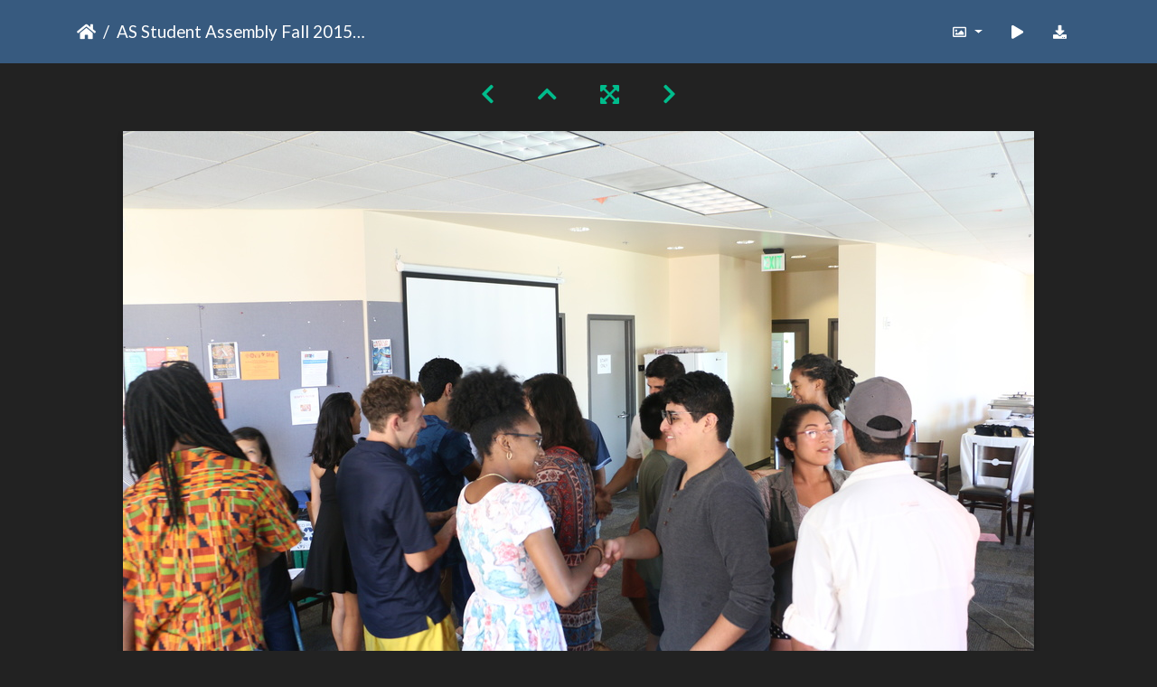

--- FILE ---
content_type: text/html; charset=utf-8
request_url: https://gallery.as.ucsb.edu/picture.php?/28099/categories/posted-weekly-list-2020-26
body_size: 282130
content:
<!DOCTYPE html>
<html lang="en" dir="ltr">
<head>
    <meta http-equiv="Content-Type" content="text/html; charset=utf-8">
    <meta name="generator" content="Piwigo (aka PWG), see piwigo.org">
    <meta name="viewport" content="width=device-width, initial-scale=1.0, maximum-scale=1.0, viewport-fit=cover">
    <meta name="mobile-web-app-capable" content="yes">
    <meta name="apple-mobile-web-app-capable" content="yes">
    <meta name="apple-mobile-web-app-status-bar-style" content="black-translucent">
    <meta http-equiv="X-UA-Compatible" content="IE=edge">
    <meta name="description" content="AS Student Assembly Fall 2015-16 - AS Student Assembly Fall 2015-16.JPG">

    <title>AS Student Assembly Fall 2015-16 | Associated Students Gallery</title>
    <link rel="shortcut icon" type="image/x-icon" href="themes/default/icon/favicon.ico">
    <link rel="icon" sizes="192x192" href="themes/bootstrap_darkroom/img/logo.png">
    <link rel="apple-touch-icon" sizes="192x192" href="themes/bootstrap_darkroom/img/logo.png">
    <link rel="start" title="Home" href="/" >
    <link rel="search" title="Search" href="search.php">
    <link rel="first" title="First" href="picture.php?/27926/categories/posted-weekly-list-2020-26">
    <link rel="prev" title="Previous" href="picture.php?/28098/categories/posted-weekly-list-2020-26">
    <link rel="next" title="Next" href="picture.php?/28100/categories/posted-weekly-list-2020-26">
    <link rel="last" title="Last" href="picture.php?/28390/categories/posted-weekly-list-2020-26">
    <link rel="up" title="Thumbnails" href="index.php?/categories/posted-weekly-list-2020-26/start-135">
    <link rel="canonical" href="picture.php?/28099">

     <link rel="stylesheet" type="text/css" href="_data/combined/nctlrv.css">

    <meta name="robots" content="noindex,nofollow">
<link rel="prerender" href="picture.php?/28100/categories/posted-weekly-list-2020-26">
</head>

<body id="thePicturePage" class="section-categories image-28099 "  data-infos='{"section":"categories","image_id":"28099"}'>

<div id="wrapper">





<!-- End of header.tpl -->
<!-- Start of picture.tpl -->


<nav class="navbar navbar-contextual navbar-expand-lg navbar-dark bg-primary sticky-top mb-2">
    <div class="container">
        <div class="navbar-brand">
            <div class="nav-breadcrumb d-inline-flex"><a class="nav-breadcrumb-item" href="/">Home</a><span class="nav-breadcrumb-item active">AS Student Assembly Fall 2015-16</span></div>
        </div>
        <button type="button" class="navbar-toggler" data-toggle="collapse" data-target="#secondary-navbar" aria-controls="secondary-navbar" aria-expanded="false" aria-label="Toggle navigation">
            <span class="fas fa-bars"></span>
        </button>
        <div class="navbar-collapse collapse justify-content-end" id="secondary-navbar">
            <ul class="navbar-nav">
                <li class="nav-item dropdown">
                    <a href="#" class="nav-link dropdown-toggle" data-toggle="dropdown" title="Photo sizes">
                        <i class="far fa-image fa-fw" aria-hidden="true"></i><span class="d-lg-none ml-2">Photo sizes</span>
                    </a>
                    <div class="dropdown-menu dropdown-menu-right" role="menu">
                        <a id="derivative2small" class="dropdown-item derivative-li" href="javascript:changeImgSrc('_data/i/upload/2020/06/26/20200626110356-12cd0703-2s.jpg','2small','2small')" rel="nofollow">
                                XXS - tiny<span class="derivativeSizeDetails"> (240 x 160)</span>
                        </a>
                        <a id="derivativexsmall" class="dropdown-item derivative-li" href="javascript:changeImgSrc('i.php?/upload/2020/06/26/20200626110356-12cd0703-xs.jpg','xsmall','xsmall')" rel="nofollow">
                                XS - extra small<span class="derivativeSizeDetails"> (432 x 288)</span>
                        </a>
                        <a id="derivativesmall" class="dropdown-item derivative-li" href="javascript:changeImgSrc('i.php?/upload/2020/06/26/20200626110356-12cd0703-sm.jpg','small','small')" rel="nofollow">
                                S - small<span class="derivativeSizeDetails"> (576 x 384)</span>
                        </a>
                        <a id="derivativemedium" class="dropdown-item derivative-li" href="javascript:changeImgSrc('_data/i/upload/2020/06/26/20200626110356-12cd0703-me.jpg','medium','medium')" rel="nofollow">
                                M - medium<span class="derivativeSizeDetails"> (792 x 528)</span>
                        </a>
                        <a id="derivativelarge" class="dropdown-item derivative-li active" href="javascript:changeImgSrc('_data/i/upload/2020/06/26/20200626110356-12cd0703-la.jpg','large','large')" rel="nofollow">
                                L - large<span class="derivativeSizeDetails"> (1008 x 672)</span>
                        </a>
                        <a id="derivativexlarge" class="dropdown-item derivative-li" href="javascript:changeImgSrc('i.php?/upload/2020/06/26/20200626110356-12cd0703-xl.jpg','xlarge','xlarge')" rel="nofollow">
                                XL - extra large<span class="derivativeSizeDetails"> (1224 x 816)</span>
                        </a>
                        <a id="derivativexxlarge" class="dropdown-item derivative-li" href="javascript:changeImgSrc('i.php?/upload/2020/06/26/20200626110356-12cd0703-xx.jpg','xxlarge','xxlarge')" rel="nofollow">
                                XXL - huge<span class="derivativeSizeDetails"> (1656 x 1104)</span>
                        </a>

                        <a class="dropdown-item" href="javascript:phpWGOpenWindow('./upload/2020/06/26/20200626110356-12cd0703.jpg','xxx','scrollbars=yes,toolbar=no,status=no,resizable=yes')" rel="nofollow">Original</a>
                    </div>
                </li>
                <li class="nav-item">
                    <a class="nav-link" href="javascript:;" title="slideshow" id="startSlideshow" rel="nofollow">
                        <i class="fas fa-play fa-fw" aria-hidden="true"></i><span class="d-lg-none ml-2 text-capitalize">slideshow</span>
                    </a>
                </li>
                <li class="nav-item">
                    <a id="downloadSwitchLink" class="nav-link" href="action.php?id=28099&amp;part=e&amp;download" title="Download this file" rel="nofollow">
                        <i class="fas fa-download fa-fw" aria-hidden="true"></i><span class="d-lg-none ml-2">Download this file</span>
                    </a>
                 </li>
            </ul>
        </div>
    </div>
</nav>


<div id="main-picture-container" class="container">


  <div class="row justify-content-center">
    <div id="navigationButtons" class="col-12 py-2">
<a href="picture.php?/28098/categories/posted-weekly-list-2020-26" title="Previous : AS Student Assembly Fall 2015-15" id="navPrevPicture"><i class="fas fa-chevron-left" aria-hidden="true"></i></a><a href="index.php?/categories/posted-weekly-list-2020-26/start-135" title="Thumbnails"><i class="fas fa-chevron-up"></i></a><a href="javascript:;" title="Fullscreen" id="startPhotoSwipe"><i class="fas fa-expand-arrows-alt" aria-hidden="true"></i></a><a href="picture.php?/28100/categories/posted-weekly-list-2020-26" title="Next : AS Student Assembly Fall 2015-17" id="navNextPicture"><i class="fas fa-chevron-right" aria-hidden="true"></i></a>    </div>
  </div>

  <div id="theImage" class="row d-block justify-content-center mb-3">
    <img class="path-ext-jpg file-ext-jpg" src="_data/i/upload/2020/06/26/20200626110356-12cd0703-la.jpg" width="1008" height="672" alt="AS Student Assembly Fall 2015-16.JPG" id="theMainImage" usemap="#maplarge" title="AS Student Assembly Fall 2015-16 - AS Student Assembly Fall 2015-16.JPG">
  
<map name="map2small"><area shape=rect coords="0,0,60,160" href="picture.php?/28098/categories/posted-weekly-list-2020-26" title="Previous : AS Student Assembly Fall 2015-15" alt="AS Student Assembly Fall 2015-15"><area shape=rect coords="60,0,179,40" href="index.php?/categories/posted-weekly-list-2020-26/start-135" title="Thumbnails" alt="Thumbnails"><area shape=rect coords="180,0,240,160" href="picture.php?/28100/categories/posted-weekly-list-2020-26" title="Next : AS Student Assembly Fall 2015-17" alt="AS Student Assembly Fall 2015-17"></map><map name="mapxsmall"><area shape=rect coords="0,0,108,288" href="picture.php?/28098/categories/posted-weekly-list-2020-26" title="Previous : AS Student Assembly Fall 2015-15" alt="AS Student Assembly Fall 2015-15"><area shape=rect coords="108,0,322,72" href="index.php?/categories/posted-weekly-list-2020-26/start-135" title="Thumbnails" alt="Thumbnails"><area shape=rect coords="324,0,432,288" href="picture.php?/28100/categories/posted-weekly-list-2020-26" title="Next : AS Student Assembly Fall 2015-17" alt="AS Student Assembly Fall 2015-17"></map><map name="mapsmall"><area shape=rect coords="0,0,144,384" href="picture.php?/28098/categories/posted-weekly-list-2020-26" title="Previous : AS Student Assembly Fall 2015-15" alt="AS Student Assembly Fall 2015-15"><area shape=rect coords="144,0,429,96" href="index.php?/categories/posted-weekly-list-2020-26/start-135" title="Thumbnails" alt="Thumbnails"><area shape=rect coords="433,0,576,384" href="picture.php?/28100/categories/posted-weekly-list-2020-26" title="Next : AS Student Assembly Fall 2015-17" alt="AS Student Assembly Fall 2015-17"></map><map name="mapmedium"><area shape=rect coords="0,0,198,528" href="picture.php?/28098/categories/posted-weekly-list-2020-26" title="Previous : AS Student Assembly Fall 2015-15" alt="AS Student Assembly Fall 2015-15"><area shape=rect coords="198,0,591,132" href="index.php?/categories/posted-weekly-list-2020-26/start-135" title="Thumbnails" alt="Thumbnails"><area shape=rect coords="595,0,792,528" href="picture.php?/28100/categories/posted-weekly-list-2020-26" title="Next : AS Student Assembly Fall 2015-17" alt="AS Student Assembly Fall 2015-17"></map><map name="maplarge"><area shape=rect coords="0,0,252,672" href="picture.php?/28098/categories/posted-weekly-list-2020-26" title="Previous : AS Student Assembly Fall 2015-15" alt="AS Student Assembly Fall 2015-15"><area shape=rect coords="252,0,752,168" href="index.php?/categories/posted-weekly-list-2020-26/start-135" title="Thumbnails" alt="Thumbnails"><area shape=rect coords="757,0,1008,672" href="picture.php?/28100/categories/posted-weekly-list-2020-26" title="Next : AS Student Assembly Fall 2015-17" alt="AS Student Assembly Fall 2015-17"></map><map name="mapxlarge"><area shape=rect coords="0,0,306,816" href="picture.php?/28098/categories/posted-weekly-list-2020-26" title="Previous : AS Student Assembly Fall 2015-15" alt="AS Student Assembly Fall 2015-15"><area shape=rect coords="306,0,913,204" href="index.php?/categories/posted-weekly-list-2020-26/start-135" title="Thumbnails" alt="Thumbnails"><area shape=rect coords="920,0,1224,816" href="picture.php?/28100/categories/posted-weekly-list-2020-26" title="Next : AS Student Assembly Fall 2015-17" alt="AS Student Assembly Fall 2015-17"></map><map name="mapxxlarge"><area shape=rect coords="0,0,414,1104" href="picture.php?/28098/categories/posted-weekly-list-2020-26" title="Previous : AS Student Assembly Fall 2015-15" alt="AS Student Assembly Fall 2015-15"><area shape=rect coords="414,0,1235,276" href="index.php?/categories/posted-weekly-list-2020-26/start-135" title="Thumbnails" alt="Thumbnails"><area shape=rect coords="1245,0,1656,1104" href="picture.php?/28100/categories/posted-weekly-list-2020-26" title="Next : AS Student Assembly Fall 2015-17" alt="AS Student Assembly Fall 2015-17"></map>
  </div>


  <div id="theImageComment" class="row justify-content-center mb-3">
  </div>

      <div id="theImageShareButtons" class="row justify-content-center">
    <section id="share">
        <a href="http://twitter.com/share?text=AS Student Assembly Fall 2015-16&amp;url=https://gallery.as.ucsb.edu/picture.php?/28099/categories/posted-weekly-list-2020-26"
           onclick="window.open(this.href, 'twitter-share', 'width=550,height=235');return false;" title="Share on Twitter">
            <i class="fab fa-twitter"></i>        </a>
        <a href="https://www.facebook.com/sharer/sharer.php?u=https://gallery.as.ucsb.edu/picture.php?/28099/categories/posted-weekly-list-2020-26"
           onclick="window.open(this.href, 'facebook-share','width=580,height=296');return false;" title="Share on Facebook">
            <i class="fab fa-facebook"></i>        </a>
    </section>
  </div>
</div>

<div id="carousel-container" class="container">
  <div id="theImageCarousel" class="row mx-0">
    <div class="col-lg-10 col-md-12 mx-auto">
      <div id="thumbnailCarousel" class="slick-carousel">
                        <div class="text-center">
          <a  href="picture.php?/27926/categories/posted-weekly-list-2020-26" data-index="0" data-name="Jerry Brown Campaign Kickoff 2010-45" data-description="" data-src-xlarge="i.php?/upload/2020/06/22/20200622144152-aceda467-xx.jpg" data-size-xlarge="1656 x 1104" data-src-large="_data/i/upload/2020/06/22/20200622144152-aceda467-la.jpg" data-size-large="1008 x 672" data-src-medium="_data/i/upload/2020/06/22/20200622144152-aceda467-me.jpg" data-size-medium="792 x 528">
            <img data-lazy="_data/i/upload/2020/06/22/20200622144152-aceda467-sq.jpg" alt="Jerry Brown Campaign Kickoff 2010-45" title="" class="img-fluid path-ext-jpg file-ext-jpg">
          </a>
        </div>
                        <div class="text-center">
          <a  href="picture.php?/27927/categories/posted-weekly-list-2020-26" data-index="1" data-name="Jerry Brown Campaign Kickoff 2010-48" data-description="" data-src-xlarge="i.php?/upload/2020/06/22/20200622144157-630802bf-xx.jpg" data-size-xlarge="1656 x 1104" data-src-large="_data/i/upload/2020/06/22/20200622144157-630802bf-la.jpg" data-size-large="1008 x 672" data-src-medium="_data/i/upload/2020/06/22/20200622144157-630802bf-me.jpg" data-size-medium="792 x 528">
            <img data-lazy="_data/i/upload/2020/06/22/20200622144157-630802bf-sq.jpg" alt="Jerry Brown Campaign Kickoff 2010-48" title="" class="img-fluid path-ext-jpg file-ext-jpg">
          </a>
        </div>
                        <div class="text-center">
          <a  href="picture.php?/27928/categories/posted-weekly-list-2020-26" data-index="2" data-name="Jerry Brown Campaign Kickoff 2010-50" data-description="" data-src-xlarge="i.php?/upload/2020/06/22/20200622144204-c84f67dc-xx.jpg" data-size-xlarge="1656 x 1104" data-src-large="_data/i/upload/2020/06/22/20200622144204-c84f67dc-la.jpg" data-size-large="1008 x 672" data-src-medium="_data/i/upload/2020/06/22/20200622144204-c84f67dc-me.jpg" data-size-medium="792 x 528">
            <img data-lazy="_data/i/upload/2020/06/22/20200622144204-c84f67dc-sq.jpg" alt="Jerry Brown Campaign Kickoff 2010-50" title="" class="img-fluid path-ext-jpg file-ext-jpg">
          </a>
        </div>
                        <div class="text-center">
          <a  href="picture.php?/27929/categories/posted-weekly-list-2020-26" data-index="3" data-name="Jerry Brown Campaign Kickoff 2010-51" data-description="" data-src-xlarge="i.php?/upload/2020/06/22/20200622144210-986c37f3-xx.jpg" data-size-xlarge="1656 x 1104" data-src-large="_data/i/upload/2020/06/22/20200622144210-986c37f3-la.jpg" data-size-large="1008 x 672" data-src-medium="_data/i/upload/2020/06/22/20200622144210-986c37f3-me.jpg" data-size-medium="792 x 528">
            <img data-lazy="_data/i/upload/2020/06/22/20200622144210-986c37f3-sq.jpg" alt="Jerry Brown Campaign Kickoff 2010-51" title="" class="img-fluid path-ext-jpg file-ext-jpg">
          </a>
        </div>
                        <div class="text-center">
          <a  href="picture.php?/27930/categories/posted-weekly-list-2020-26" data-index="4" data-name="Jerry Brown Campaign Kickoff 2010-52" data-description="" data-src-xlarge="i.php?/upload/2020/06/22/20200622144215-53135eb7-xx.jpg" data-size-xlarge="1656 x 1104" data-src-large="_data/i/upload/2020/06/22/20200622144215-53135eb7-la.jpg" data-size-large="1008 x 672" data-src-medium="_data/i/upload/2020/06/22/20200622144215-53135eb7-me.jpg" data-size-medium="792 x 528">
            <img data-lazy="_data/i/upload/2020/06/22/20200622144215-53135eb7-sq.jpg" alt="Jerry Brown Campaign Kickoff 2010-52" title="" class="img-fluid path-ext-jpg file-ext-jpg">
          </a>
        </div>
                        <div class="text-center">
          <a  href="picture.php?/27931/categories/posted-weekly-list-2020-26" data-index="5" data-name="Jerry Brown Campaign Kickoff 2010-54" data-description="" data-src-xlarge="i.php?/upload/2020/06/22/20200622144220-8b7b34d4-xx.jpg" data-size-xlarge="1656 x 1104" data-src-large="_data/i/upload/2020/06/22/20200622144220-8b7b34d4-la.jpg" data-size-large="1008 x 672" data-src-medium="_data/i/upload/2020/06/22/20200622144220-8b7b34d4-me.jpg" data-size-medium="792 x 528">
            <img data-lazy="_data/i/upload/2020/06/22/20200622144220-8b7b34d4-sq.jpg" alt="Jerry Brown Campaign Kickoff 2010-54" title="" class="img-fluid path-ext-jpg file-ext-jpg">
          </a>
        </div>
                        <div class="text-center">
          <a  href="picture.php?/27932/categories/posted-weekly-list-2020-26" data-index="6" data-name="Jerry Brown Campaign Kickoff 2010-55" data-description="" data-src-xlarge="i.php?/upload/2020/06/22/20200622144226-c0d78ec1-xx.jpg" data-size-xlarge="1656 x 1104" data-src-large="_data/i/upload/2020/06/22/20200622144226-c0d78ec1-la.jpg" data-size-large="1008 x 672" data-src-medium="_data/i/upload/2020/06/22/20200622144226-c0d78ec1-me.jpg" data-size-medium="792 x 528">
            <img data-lazy="_data/i/upload/2020/06/22/20200622144226-c0d78ec1-sq.jpg" alt="Jerry Brown Campaign Kickoff 2010-55" title="" class="img-fluid path-ext-jpg file-ext-jpg">
          </a>
        </div>
                        <div class="text-center">
          <a  href="picture.php?/27933/categories/posted-weekly-list-2020-26" data-index="7" data-name="Jerry Brown Campaign Kickoff 2010-57" data-description="" data-src-xlarge="i.php?/upload/2020/06/22/20200622144232-76596f31-xx.jpg" data-size-xlarge="1656 x 1104" data-src-large="_data/i/upload/2020/06/22/20200622144232-76596f31-la.jpg" data-size-large="1008 x 672" data-src-medium="_data/i/upload/2020/06/22/20200622144232-76596f31-me.jpg" data-size-medium="792 x 528">
            <img data-lazy="_data/i/upload/2020/06/22/20200622144232-76596f31-sq.jpg" alt="Jerry Brown Campaign Kickoff 2010-57" title="" class="img-fluid path-ext-jpg file-ext-jpg">
          </a>
        </div>
                        <div class="text-center">
          <a  href="picture.php?/27934/categories/posted-weekly-list-2020-26" data-index="8" data-name="Jerry Brown Campaign Kickoff 2010-58" data-description="" data-src-xlarge="i.php?/upload/2020/06/22/20200622144239-cdbe554c-xx.jpg" data-size-xlarge="1656 x 1104" data-src-large="_data/i/upload/2020/06/22/20200622144239-cdbe554c-la.jpg" data-size-large="1008 x 672" data-src-medium="_data/i/upload/2020/06/22/20200622144239-cdbe554c-me.jpg" data-size-medium="792 x 528">
            <img data-lazy="_data/i/upload/2020/06/22/20200622144239-cdbe554c-sq.jpg" alt="Jerry Brown Campaign Kickoff 2010-58" title="" class="img-fluid path-ext-jpg file-ext-jpg">
          </a>
        </div>
                        <div class="text-center">
          <a  href="picture.php?/27935/categories/posted-weekly-list-2020-26" data-index="9" data-name="Jerry Brown Campaign Kickoff 2010-59" data-description="" data-src-xlarge="i.php?/upload/2020/06/22/20200622144247-7e2f7683-xx.jpg" data-size-xlarge="1656 x 1104" data-src-large="_data/i/upload/2020/06/22/20200622144247-7e2f7683-la.jpg" data-size-large="1008 x 672" data-src-medium="_data/i/upload/2020/06/22/20200622144247-7e2f7683-me.jpg" data-size-medium="792 x 528">
            <img data-lazy="_data/i/upload/2020/06/22/20200622144247-7e2f7683-sq.jpg" alt="Jerry Brown Campaign Kickoff 2010-59" title="" class="img-fluid path-ext-jpg file-ext-jpg">
          </a>
        </div>
                        <div class="text-center">
          <a  href="picture.php?/27936/categories/posted-weekly-list-2020-26" data-index="10" data-name="Jerry Brown Campaign Kickoff 2010-60" data-description="" data-src-xlarge="i.php?/upload/2020/06/22/20200622144253-9dd78b27-xx.jpg" data-size-xlarge="1656 x 1104" data-src-large="_data/i/upload/2020/06/22/20200622144253-9dd78b27-la.jpg" data-size-large="1008 x 672" data-src-medium="_data/i/upload/2020/06/22/20200622144253-9dd78b27-me.jpg" data-size-medium="792 x 528">
            <img data-lazy="_data/i/upload/2020/06/22/20200622144253-9dd78b27-sq.jpg" alt="Jerry Brown Campaign Kickoff 2010-60" title="" class="img-fluid path-ext-jpg file-ext-jpg">
          </a>
        </div>
                        <div class="text-center">
          <a  href="picture.php?/27937/categories/posted-weekly-list-2020-26" data-index="11" data-name="Jerry Brown Campaign Kickoff 2010-61" data-description="" data-src-xlarge="i.php?/upload/2020/06/22/20200622144259-768e7d74-xx.jpg" data-size-xlarge="1656 x 1104" data-src-large="_data/i/upload/2020/06/22/20200622144259-768e7d74-la.jpg" data-size-large="1008 x 672" data-src-medium="_data/i/upload/2020/06/22/20200622144259-768e7d74-me.jpg" data-size-medium="792 x 528">
            <img data-lazy="_data/i/upload/2020/06/22/20200622144259-768e7d74-sq.jpg" alt="Jerry Brown Campaign Kickoff 2010-61" title="" class="img-fluid path-ext-jpg file-ext-jpg">
          </a>
        </div>
                        <div class="text-center">
          <a  href="picture.php?/27938/categories/posted-weekly-list-2020-26" data-index="12" data-name="Jerry Brown Campaign Kickoff 2010-63" data-description="" data-src-xlarge="i.php?/upload/2020/06/22/20200622144304-0ef9a24d-xx.jpg" data-size-xlarge="1656 x 1104" data-src-large="_data/i/upload/2020/06/22/20200622144304-0ef9a24d-la.jpg" data-size-large="1008 x 672" data-src-medium="_data/i/upload/2020/06/22/20200622144304-0ef9a24d-me.jpg" data-size-medium="792 x 528">
            <img data-lazy="_data/i/upload/2020/06/22/20200622144304-0ef9a24d-sq.jpg" alt="Jerry Brown Campaign Kickoff 2010-63" title="" class="img-fluid path-ext-jpg file-ext-jpg">
          </a>
        </div>
                        <div class="text-center">
          <a  href="picture.php?/27939/categories/posted-weekly-list-2020-26" data-index="13" data-name="Jerry Brown Campaign Kickoff 2010-64" data-description="" data-src-xlarge="i.php?/upload/2020/06/22/20200622144310-4dc18c82-xx.jpg" data-size-xlarge="1656 x 1104" data-src-large="_data/i/upload/2020/06/22/20200622144310-4dc18c82-la.jpg" data-size-large="1008 x 672" data-src-medium="_data/i/upload/2020/06/22/20200622144310-4dc18c82-me.jpg" data-size-medium="792 x 528">
            <img data-lazy="_data/i/upload/2020/06/22/20200622144310-4dc18c82-sq.jpg" alt="Jerry Brown Campaign Kickoff 2010-64" title="" class="img-fluid path-ext-jpg file-ext-jpg">
          </a>
        </div>
                        <div class="text-center">
          <a  href="picture.php?/27940/categories/posted-weekly-list-2020-26" data-index="14" data-name="Jerry Brown Campaign Kickoff 2010-65" data-description="" data-src-xlarge="i.php?/upload/2020/06/22/20200622144316-ee7e0039-xx.jpg" data-size-xlarge="1656 x 1104" data-src-large="_data/i/upload/2020/06/22/20200622144316-ee7e0039-la.jpg" data-size-large="1008 x 672" data-src-medium="_data/i/upload/2020/06/22/20200622144316-ee7e0039-me.jpg" data-size-medium="792 x 528">
            <img data-lazy="_data/i/upload/2020/06/22/20200622144316-ee7e0039-sq.jpg" alt="Jerry Brown Campaign Kickoff 2010-65" title="" class="img-fluid path-ext-jpg file-ext-jpg">
          </a>
        </div>
                        <div class="text-center">
          <a  href="picture.php?/27941/categories/posted-weekly-list-2020-26" data-index="15" data-name="Jerry Brown Campaign Kickoff 2010-66" data-description="" data-src-xlarge="i.php?/upload/2020/06/22/20200622144321-6f27697b-xx.jpg" data-size-xlarge="1656 x 1104" data-src-large="_data/i/upload/2020/06/22/20200622144321-6f27697b-la.jpg" data-size-large="1008 x 672" data-src-medium="_data/i/upload/2020/06/22/20200622144321-6f27697b-me.jpg" data-size-medium="792 x 528">
            <img data-lazy="_data/i/upload/2020/06/22/20200622144321-6f27697b-sq.jpg" alt="Jerry Brown Campaign Kickoff 2010-66" title="" class="img-fluid path-ext-jpg file-ext-jpg">
          </a>
        </div>
                        <div class="text-center">
          <a  href="picture.php?/27942/categories/posted-weekly-list-2020-26" data-index="16" data-name="Jerry Brown Campaign Kickoff 2010-67" data-description="" data-src-xlarge="i.php?/upload/2020/06/22/20200622144328-45f6f03b-xx.jpg" data-size-xlarge="1656 x 1104" data-src-large="_data/i/upload/2020/06/22/20200622144328-45f6f03b-la.jpg" data-size-large="1008 x 672" data-src-medium="_data/i/upload/2020/06/22/20200622144328-45f6f03b-me.jpg" data-size-medium="792 x 528">
            <img data-lazy="_data/i/upload/2020/06/22/20200622144328-45f6f03b-sq.jpg" alt="Jerry Brown Campaign Kickoff 2010-67" title="" class="img-fluid path-ext-jpg file-ext-jpg">
          </a>
        </div>
                        <div class="text-center">
          <a  href="picture.php?/27943/categories/posted-weekly-list-2020-26" data-index="17" data-name="Jerry Brown Campaign Kickoff 2010-69" data-description="" data-src-xlarge="i.php?/upload/2020/06/22/20200622144335-4032feb4-xx.jpg" data-size-xlarge="1656 x 1104" data-src-large="_data/i/upload/2020/06/22/20200622144335-4032feb4-la.jpg" data-size-large="1008 x 672" data-src-medium="_data/i/upload/2020/06/22/20200622144335-4032feb4-me.jpg" data-size-medium="792 x 528">
            <img data-lazy="_data/i/upload/2020/06/22/20200622144335-4032feb4-sq.jpg" alt="Jerry Brown Campaign Kickoff 2010-69" title="" class="img-fluid path-ext-jpg file-ext-jpg">
          </a>
        </div>
                        <div class="text-center">
          <a  href="picture.php?/27944/categories/posted-weekly-list-2020-26" data-index="18" data-name="Jerry Brown Campaign Kickoff 2010-71" data-description="" data-src-xlarge="i.php?/upload/2020/06/22/20200622144343-5e1985d7-xx.jpg" data-size-xlarge="1656 x 1104" data-src-large="_data/i/upload/2020/06/22/20200622144343-5e1985d7-la.jpg" data-size-large="1008 x 672" data-src-medium="_data/i/upload/2020/06/22/20200622144343-5e1985d7-me.jpg" data-size-medium="792 x 528">
            <img data-lazy="_data/i/upload/2020/06/22/20200622144343-5e1985d7-sq.jpg" alt="Jerry Brown Campaign Kickoff 2010-71" title="" class="img-fluid path-ext-jpg file-ext-jpg">
          </a>
        </div>
                        <div class="text-center">
          <a  href="picture.php?/27945/categories/posted-weekly-list-2020-26" data-index="19" data-name="Jerry Brown Campaign Kickoff 2010-72" data-description="" data-src-xlarge="i.php?/upload/2020/06/22/20200622144349-90571f86-xx.jpg" data-size-xlarge="1656 x 1104" data-src-large="_data/i/upload/2020/06/22/20200622144349-90571f86-la.jpg" data-size-large="1008 x 672" data-src-medium="_data/i/upload/2020/06/22/20200622144349-90571f86-me.jpg" data-size-medium="792 x 528">
            <img data-lazy="_data/i/upload/2020/06/22/20200622144349-90571f86-sq.jpg" alt="Jerry Brown Campaign Kickoff 2010-72" title="" class="img-fluid path-ext-jpg file-ext-jpg">
          </a>
        </div>
                        <div class="text-center">
          <a  href="picture.php?/27946/categories/posted-weekly-list-2020-26" data-index="20" data-name="Jerry Brown Campaign Kickoff 2010-73" data-description="" data-src-xlarge="i.php?/upload/2020/06/22/20200622144355-887fcf26-xx.jpg" data-size-xlarge="1656 x 1104" data-src-large="_data/i/upload/2020/06/22/20200622144355-887fcf26-la.jpg" data-size-large="1008 x 672" data-src-medium="_data/i/upload/2020/06/22/20200622144355-887fcf26-me.jpg" data-size-medium="792 x 528">
            <img data-lazy="_data/i/upload/2020/06/22/20200622144355-887fcf26-sq.jpg" alt="Jerry Brown Campaign Kickoff 2010-73" title="" class="img-fluid path-ext-jpg file-ext-jpg">
          </a>
        </div>
                        <div class="text-center">
          <a  href="picture.php?/27947/categories/posted-weekly-list-2020-26" data-index="21" data-name="Jerry Brown Campaign Kickoff 2010-74" data-description="" data-src-xlarge="i.php?/upload/2020/06/22/20200622144401-f63f53ad-xx.jpg" data-size-xlarge="1656 x 1104" data-src-large="_data/i/upload/2020/06/22/20200622144401-f63f53ad-la.jpg" data-size-large="1008 x 672" data-src-medium="_data/i/upload/2020/06/22/20200622144401-f63f53ad-me.jpg" data-size-medium="792 x 528">
            <img data-lazy="_data/i/upload/2020/06/22/20200622144401-f63f53ad-sq.jpg" alt="Jerry Brown Campaign Kickoff 2010-74" title="" class="img-fluid path-ext-jpg file-ext-jpg">
          </a>
        </div>
                        <div class="text-center">
          <a  href="picture.php?/27948/categories/posted-weekly-list-2020-26" data-index="22" data-name="Jerry Brown Campaign Kickoff 2010-75" data-description="" data-src-xlarge="i.php?/upload/2020/06/22/20200622144459-d0c5b0e9-xx.jpg" data-size-xlarge="1656 x 1104" data-src-large="_data/i/upload/2020/06/22/20200622144459-d0c5b0e9-la.jpg" data-size-large="1008 x 672" data-src-medium="_data/i/upload/2020/06/22/20200622144459-d0c5b0e9-me.jpg" data-size-medium="792 x 528">
            <img data-lazy="_data/i/upload/2020/06/22/20200622144459-d0c5b0e9-sq.jpg" alt="Jerry Brown Campaign Kickoff 2010-75" title="" class="img-fluid path-ext-jpg file-ext-jpg">
          </a>
        </div>
                        <div class="text-center">
          <a  href="picture.php?/27949/categories/posted-weekly-list-2020-26" data-index="23" data-name="Jerry Brown Campaign Kickoff 2010-77" data-description="" data-src-xlarge="i.php?/upload/2020/06/22/20200622144507-c551a430-xx.jpg" data-size-xlarge="1656 x 1104" data-src-large="_data/i/upload/2020/06/22/20200622144507-c551a430-la.jpg" data-size-large="1008 x 672" data-src-medium="_data/i/upload/2020/06/22/20200622144507-c551a430-me.jpg" data-size-medium="792 x 528">
            <img data-lazy="_data/i/upload/2020/06/22/20200622144507-c551a430-sq.jpg" alt="Jerry Brown Campaign Kickoff 2010-77" title="" class="img-fluid path-ext-jpg file-ext-jpg">
          </a>
        </div>
                        <div class="text-center">
          <a  href="picture.php?/27950/categories/posted-weekly-list-2020-26" data-index="24" data-name="Jerry Brown Campaign Kickoff 2010-78" data-description="" data-src-xlarge="i.php?/upload/2020/06/22/20200622144515-0187b4be-xx.jpg" data-size-xlarge="1656 x 1104" data-src-large="_data/i/upload/2020/06/22/20200622144515-0187b4be-la.jpg" data-size-large="1008 x 672" data-src-medium="_data/i/upload/2020/06/22/20200622144515-0187b4be-me.jpg" data-size-medium="792 x 528">
            <img data-lazy="_data/i/upload/2020/06/22/20200622144515-0187b4be-sq.jpg" alt="Jerry Brown Campaign Kickoff 2010-78" title="" class="img-fluid path-ext-jpg file-ext-jpg">
          </a>
        </div>
                        <div class="text-center">
          <a  href="picture.php?/27951/categories/posted-weekly-list-2020-26" data-index="25" data-name="Jerry Brown Campaign Kickoff 2010-79" data-description="" data-src-xlarge="i.php?/upload/2020/06/22/20200622144522-3c128ec7-xx.jpg" data-size-xlarge="1656 x 1104" data-src-large="_data/i/upload/2020/06/22/20200622144522-3c128ec7-la.jpg" data-size-large="1008 x 672" data-src-medium="_data/i/upload/2020/06/22/20200622144522-3c128ec7-me.jpg" data-size-medium="792 x 528">
            <img data-lazy="_data/i/upload/2020/06/22/20200622144522-3c128ec7-sq.jpg" alt="Jerry Brown Campaign Kickoff 2010-79" title="" class="img-fluid path-ext-jpg file-ext-jpg">
          </a>
        </div>
                        <div class="text-center">
          <a  href="picture.php?/27952/categories/posted-weekly-list-2020-26" data-index="26" data-name="Jerry Brown Campaign Kickoff 2010-80" data-description="" data-src-xlarge="i.php?/upload/2020/06/22/20200622144531-0e3657b8-xx.jpg" data-size-xlarge="1656 x 1104" data-src-large="_data/i/upload/2020/06/22/20200622144531-0e3657b8-la.jpg" data-size-large="1008 x 672" data-src-medium="_data/i/upload/2020/06/22/20200622144531-0e3657b8-me.jpg" data-size-medium="792 x 528">
            <img data-lazy="_data/i/upload/2020/06/22/20200622144531-0e3657b8-sq.jpg" alt="Jerry Brown Campaign Kickoff 2010-80" title="" class="img-fluid path-ext-jpg file-ext-jpg">
          </a>
        </div>
                        <div class="text-center">
          <a  href="picture.php?/27953/categories/posted-weekly-list-2020-26" data-index="27" data-name="Jerry Brown Campaign Kickoff 2010-81" data-description="" data-src-xlarge="i.php?/upload/2020/06/22/20200622144538-02269dff-xx.jpg" data-size-xlarge="1656 x 1104" data-src-large="_data/i/upload/2020/06/22/20200622144538-02269dff-la.jpg" data-size-large="1008 x 672" data-src-medium="_data/i/upload/2020/06/22/20200622144538-02269dff-me.jpg" data-size-medium="792 x 528">
            <img data-lazy="_data/i/upload/2020/06/22/20200622144538-02269dff-sq.jpg" alt="Jerry Brown Campaign Kickoff 2010-81" title="" class="img-fluid path-ext-jpg file-ext-jpg">
          </a>
        </div>
                        <div class="text-center">
          <a  href="picture.php?/27954/categories/posted-weekly-list-2020-26" data-index="28" data-name="Jerry Brown Campaign Kickoff 2010-82" data-description="" data-src-xlarge="i.php?/upload/2020/06/22/20200622144548-470d50bd-xx.jpg" data-size-xlarge="1656 x 1104" data-src-large="_data/i/upload/2020/06/22/20200622144548-470d50bd-la.jpg" data-size-large="1008 x 672" data-src-medium="_data/i/upload/2020/06/22/20200622144548-470d50bd-me.jpg" data-size-medium="792 x 528">
            <img data-lazy="_data/i/upload/2020/06/22/20200622144548-470d50bd-sq.jpg" alt="Jerry Brown Campaign Kickoff 2010-82" title="" class="img-fluid path-ext-jpg file-ext-jpg">
          </a>
        </div>
                        <div class="text-center">
          <a  href="picture.php?/27955/categories/posted-weekly-list-2020-26" data-index="29" data-name="Jerry Brown Campaign Kickoff 2010-83" data-description="" data-src-xlarge="i.php?/upload/2020/06/22/20200622144556-08bb94d2-xx.jpg" data-size-xlarge="1656 x 1104" data-src-large="_data/i/upload/2020/06/22/20200622144556-08bb94d2-la.jpg" data-size-large="1008 x 672" data-src-medium="_data/i/upload/2020/06/22/20200622144556-08bb94d2-me.jpg" data-size-medium="792 x 528">
            <img data-lazy="_data/i/upload/2020/06/22/20200622144556-08bb94d2-sq.jpg" alt="Jerry Brown Campaign Kickoff 2010-83" title="" class="img-fluid path-ext-jpg file-ext-jpg">
          </a>
        </div>
                        <div class="text-center">
          <a  href="picture.php?/27956/categories/posted-weekly-list-2020-26" data-index="30" data-name="Jerry Brown Campaign Kickoff 2010-84" data-description="" data-src-xlarge="i.php?/upload/2020/06/22/20200622144602-e2cec68f-xx.jpg" data-size-xlarge="1656 x 1104" data-src-large="_data/i/upload/2020/06/22/20200622144602-e2cec68f-la.jpg" data-size-large="1008 x 672" data-src-medium="_data/i/upload/2020/06/22/20200622144602-e2cec68f-me.jpg" data-size-medium="792 x 528">
            <img data-lazy="_data/i/upload/2020/06/22/20200622144602-e2cec68f-sq.jpg" alt="Jerry Brown Campaign Kickoff 2010-84" title="" class="img-fluid path-ext-jpg file-ext-jpg">
          </a>
        </div>
                        <div class="text-center">
          <a  href="picture.php?/27957/categories/posted-weekly-list-2020-26" data-index="31" data-name="Jerry Brown Campaign Kickoff 2010-86" data-description="" data-src-xlarge="i.php?/upload/2020/06/22/20200622144612-64132e28-xx.jpg" data-size-xlarge="1656 x 1104" data-src-large="_data/i/upload/2020/06/22/20200622144612-64132e28-la.jpg" data-size-large="1008 x 672" data-src-medium="_data/i/upload/2020/06/22/20200622144612-64132e28-me.jpg" data-size-medium="792 x 528">
            <img data-lazy="_data/i/upload/2020/06/22/20200622144612-64132e28-sq.jpg" alt="Jerry Brown Campaign Kickoff 2010-86" title="" class="img-fluid path-ext-jpg file-ext-jpg">
          </a>
        </div>
                        <div class="text-center">
          <a  href="picture.php?/27958/categories/posted-weekly-list-2020-26" data-index="32" data-name="Jerry Brown Campaign Kickoff 2010-87" data-description="" data-src-xlarge="i.php?/upload/2020/06/22/20200622144618-a5522649-xx.jpg" data-size-xlarge="1656 x 1104" data-src-large="_data/i/upload/2020/06/22/20200622144618-a5522649-la.jpg" data-size-large="1008 x 672" data-src-medium="_data/i/upload/2020/06/22/20200622144618-a5522649-me.jpg" data-size-medium="792 x 528">
            <img data-lazy="_data/i/upload/2020/06/22/20200622144618-a5522649-sq.jpg" alt="Jerry Brown Campaign Kickoff 2010-87" title="" class="img-fluid path-ext-jpg file-ext-jpg">
          </a>
        </div>
                        <div class="text-center">
          <a  href="picture.php?/27959/categories/posted-weekly-list-2020-26" data-index="33" data-name="Jerry Brown Campaign Kickoff 2010-88" data-description="" data-src-xlarge="i.php?/upload/2020/06/22/20200622144627-7d233d5e-xx.jpg" data-size-xlarge="1656 x 1104" data-src-large="_data/i/upload/2020/06/22/20200622144627-7d233d5e-la.jpg" data-size-large="1008 x 672" data-src-medium="_data/i/upload/2020/06/22/20200622144627-7d233d5e-me.jpg" data-size-medium="792 x 528">
            <img data-lazy="_data/i/upload/2020/06/22/20200622144627-7d233d5e-sq.jpg" alt="Jerry Brown Campaign Kickoff 2010-88" title="" class="img-fluid path-ext-jpg file-ext-jpg">
          </a>
        </div>
                        <div class="text-center">
          <a  href="picture.php?/27960/categories/posted-weekly-list-2020-26" data-index="34" data-name="Jerry Brown Campaign Kickoff 2010-90" data-description="" data-src-xlarge="i.php?/upload/2020/06/22/20200622144634-228fd250-xx.jpg" data-size-xlarge="1656 x 1104" data-src-large="_data/i/upload/2020/06/22/20200622144634-228fd250-la.jpg" data-size-large="1008 x 672" data-src-medium="_data/i/upload/2020/06/22/20200622144634-228fd250-me.jpg" data-size-medium="792 x 528">
            <img data-lazy="_data/i/upload/2020/06/22/20200622144634-228fd250-sq.jpg" alt="Jerry Brown Campaign Kickoff 2010-90" title="" class="img-fluid path-ext-jpg file-ext-jpg">
          </a>
        </div>
                        <div class="text-center">
          <a  href="picture.php?/27961/categories/posted-weekly-list-2020-26" data-index="35" data-name="Jerry Brown Campaign Kickoff 2010-91" data-description="" data-src-xlarge="i.php?/upload/2020/06/22/20200622144641-b2054483-xx.jpg" data-size-xlarge="1656 x 1104" data-src-large="_data/i/upload/2020/06/22/20200622144641-b2054483-la.jpg" data-size-large="1008 x 672" data-src-medium="_data/i/upload/2020/06/22/20200622144641-b2054483-me.jpg" data-size-medium="792 x 528">
            <img data-lazy="_data/i/upload/2020/06/22/20200622144641-b2054483-sq.jpg" alt="Jerry Brown Campaign Kickoff 2010-91" title="" class="img-fluid path-ext-jpg file-ext-jpg">
          </a>
        </div>
                        <div class="text-center">
          <a  href="picture.php?/27962/categories/posted-weekly-list-2020-26" data-index="36" data-name="Jerry Brown Campaign Kickoff 2010-93" data-description="" data-src-xlarge="i.php?/upload/2020/06/22/20200622144646-f7e00b5c-xx.jpg" data-size-xlarge="1656 x 1104" data-src-large="_data/i/upload/2020/06/22/20200622144646-f7e00b5c-la.jpg" data-size-large="1008 x 672" data-src-medium="_data/i/upload/2020/06/22/20200622144646-f7e00b5c-me.jpg" data-size-medium="792 x 528">
            <img data-lazy="_data/i/upload/2020/06/22/20200622144646-f7e00b5c-sq.jpg" alt="Jerry Brown Campaign Kickoff 2010-93" title="" class="img-fluid path-ext-jpg file-ext-jpg">
          </a>
        </div>
                        <div class="text-center">
          <a  href="picture.php?/27963/categories/posted-weekly-list-2020-26" data-index="37" data-name="Jerry Brown Campaign Kickoff 2010-95" data-description="" data-src-xlarge="i.php?/upload/2020/06/22/20200622144653-618f3654-xx.jpg" data-size-xlarge="1656 x 1104" data-src-large="_data/i/upload/2020/06/22/20200622144653-618f3654-la.jpg" data-size-large="1008 x 672" data-src-medium="_data/i/upload/2020/06/22/20200622144653-618f3654-me.jpg" data-size-medium="792 x 528">
            <img data-lazy="_data/i/upload/2020/06/22/20200622144653-618f3654-sq.jpg" alt="Jerry Brown Campaign Kickoff 2010-95" title="" class="img-fluid path-ext-jpg file-ext-jpg">
          </a>
        </div>
                        <div class="text-center">
          <a  href="picture.php?/27964/categories/posted-weekly-list-2020-26" data-index="38" data-name="Jerry Brown Campaign Kickoff 2010-101" data-description="" data-src-xlarge="i.php?/upload/2020/06/22/20200622144703-405f3673-xx.jpg" data-size-xlarge="1656 x 1104" data-src-large="_data/i/upload/2020/06/22/20200622144703-405f3673-la.jpg" data-size-large="1008 x 672" data-src-medium="_data/i/upload/2020/06/22/20200622144703-405f3673-me.jpg" data-size-medium="792 x 528">
            <img data-lazy="_data/i/upload/2020/06/22/20200622144703-405f3673-sq.jpg" alt="Jerry Brown Campaign Kickoff 2010-101" title="" class="img-fluid path-ext-jpg file-ext-jpg">
          </a>
        </div>
                        <div class="text-center">
          <a  href="picture.php?/27965/categories/posted-weekly-list-2020-26" data-index="39" data-name="Jerry Brown Campaign Kickoff 2010-102" data-description="" data-src-xlarge="i.php?/upload/2020/06/22/20200622144709-c172d0df-xx.jpg" data-size-xlarge="1656 x 1104" data-src-large="_data/i/upload/2020/06/22/20200622144709-c172d0df-la.jpg" data-size-large="1008 x 672" data-src-medium="_data/i/upload/2020/06/22/20200622144709-c172d0df-me.jpg" data-size-medium="792 x 528">
            <img data-lazy="_data/i/upload/2020/06/22/20200622144709-c172d0df-sq.jpg" alt="Jerry Brown Campaign Kickoff 2010-102" title="" class="img-fluid path-ext-jpg file-ext-jpg">
          </a>
        </div>
                        <div class="text-center">
          <a  href="picture.php?/27966/categories/posted-weekly-list-2020-26" data-index="40" data-name="Jerry Brown Campaign Kickoff 2010-103" data-description="" data-src-xlarge="i.php?/upload/2020/06/22/20200622144716-620b4818-xx.jpg" data-size-xlarge="1656 x 1104" data-src-large="_data/i/upload/2020/06/22/20200622144716-620b4818-la.jpg" data-size-large="1008 x 672" data-src-medium="_data/i/upload/2020/06/22/20200622144716-620b4818-me.jpg" data-size-medium="792 x 528">
            <img data-lazy="_data/i/upload/2020/06/22/20200622144716-620b4818-sq.jpg" alt="Jerry Brown Campaign Kickoff 2010-103" title="" class="img-fluid path-ext-jpg file-ext-jpg">
          </a>
        </div>
                        <div class="text-center">
          <a  href="picture.php?/27967/categories/posted-weekly-list-2020-26" data-index="41" data-name="Jerry Brown Campaign Kickoff 2010-104" data-description="" data-src-xlarge="i.php?/upload/2020/06/22/20200622144723-74b102df-xx.jpg" data-size-xlarge="1656 x 1104" data-src-large="_data/i/upload/2020/06/22/20200622144723-74b102df-la.jpg" data-size-large="1008 x 672" data-src-medium="_data/i/upload/2020/06/22/20200622144723-74b102df-me.jpg" data-size-medium="792 x 528">
            <img data-lazy="_data/i/upload/2020/06/22/20200622144723-74b102df-sq.jpg" alt="Jerry Brown Campaign Kickoff 2010-104" title="" class="img-fluid path-ext-jpg file-ext-jpg">
          </a>
        </div>
                        <div class="text-center">
          <a  href="picture.php?/27968/categories/posted-weekly-list-2020-26" data-index="42" data-name="Jerry Brown Campaign Kickoff 2010-105" data-description="" data-src-xlarge="i.php?/upload/2020/06/22/20200622144730-033217c6-xx.jpg" data-size-xlarge="1656 x 1104" data-src-large="_data/i/upload/2020/06/22/20200622144730-033217c6-la.jpg" data-size-large="1008 x 672" data-src-medium="_data/i/upload/2020/06/22/20200622144730-033217c6-me.jpg" data-size-medium="792 x 528">
            <img data-lazy="_data/i/upload/2020/06/22/20200622144730-033217c6-sq.jpg" alt="Jerry Brown Campaign Kickoff 2010-105" title="" class="img-fluid path-ext-jpg file-ext-jpg">
          </a>
        </div>
                        <div class="text-center">
          <a  href="picture.php?/27969/categories/posted-weekly-list-2020-26" data-index="43" data-name="Jerry Brown Campaign Kickoff 2010-107" data-description="" data-src-xlarge="i.php?/upload/2020/06/22/20200622144735-a372410c-xx.jpg" data-size-xlarge="1656 x 1104" data-src-large="_data/i/upload/2020/06/22/20200622144735-a372410c-la.jpg" data-size-large="1008 x 672" data-src-medium="_data/i/upload/2020/06/22/20200622144735-a372410c-me.jpg" data-size-medium="792 x 528">
            <img data-lazy="_data/i/upload/2020/06/22/20200622144735-a372410c-sq.jpg" alt="Jerry Brown Campaign Kickoff 2010-107" title="" class="img-fluid path-ext-jpg file-ext-jpg">
          </a>
        </div>
                        <div class="text-center">
          <a  href="picture.php?/27970/categories/posted-weekly-list-2020-26" data-index="44" data-name="Jerry Brown Campaign Kickoff 2010-108" data-description="" data-src-xlarge="i.php?/upload/2020/06/22/20200622144742-dd3d124e-xx.jpg" data-size-xlarge="1656 x 1104" data-src-large="_data/i/upload/2020/06/22/20200622144742-dd3d124e-la.jpg" data-size-large="1008 x 672" data-src-medium="_data/i/upload/2020/06/22/20200622144742-dd3d124e-me.jpg" data-size-medium="792 x 528">
            <img data-lazy="_data/i/upload/2020/06/22/20200622144742-dd3d124e-sq.jpg" alt="Jerry Brown Campaign Kickoff 2010-108" title="" class="img-fluid path-ext-jpg file-ext-jpg">
          </a>
        </div>
                        <div class="text-center">
          <a  href="picture.php?/27971/categories/posted-weekly-list-2020-26" data-index="45" data-name="Jerry Brown Campaign Kickoff 2010-110" data-description="" data-src-xlarge="i.php?/upload/2020/06/22/20200622144749-0bb3b85f-xx.jpg" data-size-xlarge="1656 x 1104" data-src-large="_data/i/upload/2020/06/22/20200622144749-0bb3b85f-la.jpg" data-size-large="1008 x 672" data-src-medium="_data/i/upload/2020/06/22/20200622144749-0bb3b85f-me.jpg" data-size-medium="792 x 528">
            <img data-lazy="_data/i/upload/2020/06/22/20200622144749-0bb3b85f-sq.jpg" alt="Jerry Brown Campaign Kickoff 2010-110" title="" class="img-fluid path-ext-jpg file-ext-jpg">
          </a>
        </div>
                        <div class="text-center">
          <a  href="picture.php?/27972/categories/posted-weekly-list-2020-26" data-index="46" data-name="Jerry Brown Campaign Kickoff 2010-112" data-description="" data-src-xlarge="i.php?/upload/2020/06/22/20200622144756-ecee500c-xx.jpg" data-size-xlarge="1656 x 1104" data-src-large="_data/i/upload/2020/06/22/20200622144756-ecee500c-la.jpg" data-size-large="1008 x 672" data-src-medium="_data/i/upload/2020/06/22/20200622144756-ecee500c-me.jpg" data-size-medium="792 x 528">
            <img data-lazy="_data/i/upload/2020/06/22/20200622144756-ecee500c-sq.jpg" alt="Jerry Brown Campaign Kickoff 2010-112" title="" class="img-fluid path-ext-jpg file-ext-jpg">
          </a>
        </div>
                        <div class="text-center">
          <a  href="picture.php?/27973/categories/posted-weekly-list-2020-26" data-index="47" data-name="Jerry Brown Campaign Kickoff 2010-115" data-description="" data-src-xlarge="i.php?/upload/2020/06/22/20200622144848-b5bf797d-xx.jpg" data-size-xlarge="1656 x 1104" data-src-large="_data/i/upload/2020/06/22/20200622144848-b5bf797d-la.jpg" data-size-large="1008 x 672" data-src-medium="_data/i/upload/2020/06/22/20200622144848-b5bf797d-me.jpg" data-size-medium="792 x 528">
            <img data-lazy="_data/i/upload/2020/06/22/20200622144848-b5bf797d-sq.jpg" alt="Jerry Brown Campaign Kickoff 2010-115" title="" class="img-fluid path-ext-jpg file-ext-jpg">
          </a>
        </div>
                        <div class="text-center">
          <a  href="picture.php?/27974/categories/posted-weekly-list-2020-26" data-index="48" data-name="Jerry Brown Campaign Kickoff 2010-116" data-description="" data-src-xlarge="i.php?/upload/2020/06/22/20200622144854-36ccd3ac-xx.jpg" data-size-xlarge="1656 x 1104" data-src-large="_data/i/upload/2020/06/22/20200622144854-36ccd3ac-la.jpg" data-size-large="1008 x 672" data-src-medium="_data/i/upload/2020/06/22/20200622144854-36ccd3ac-me.jpg" data-size-medium="792 x 528">
            <img data-lazy="_data/i/upload/2020/06/22/20200622144854-36ccd3ac-sq.jpg" alt="Jerry Brown Campaign Kickoff 2010-116" title="" class="img-fluid path-ext-jpg file-ext-jpg">
          </a>
        </div>
                        <div class="text-center">
          <a  href="picture.php?/27975/categories/posted-weekly-list-2020-26" data-index="49" data-name="Jerry Brown Campaign Kickoff 2010-117" data-description="" data-src-xlarge="i.php?/upload/2020/06/22/20200622144900-577a464e-xx.jpg" data-size-xlarge="1656 x 1104" data-src-large="_data/i/upload/2020/06/22/20200622144900-577a464e-la.jpg" data-size-large="1008 x 672" data-src-medium="_data/i/upload/2020/06/22/20200622144900-577a464e-me.jpg" data-size-medium="792 x 528">
            <img data-lazy="_data/i/upload/2020/06/22/20200622144900-577a464e-sq.jpg" alt="Jerry Brown Campaign Kickoff 2010-117" title="" class="img-fluid path-ext-jpg file-ext-jpg">
          </a>
        </div>
                        <div class="text-center">
          <a  href="picture.php?/27976/categories/posted-weekly-list-2020-26" data-index="50" data-name="Jerry Brown Campaign Kickoff 2010-118" data-description="" data-src-xlarge="i.php?/upload/2020/06/22/20200622144905-16f2b4e9-xx.jpg" data-size-xlarge="1656 x 1104" data-src-large="_data/i/upload/2020/06/22/20200622144905-16f2b4e9-la.jpg" data-size-large="1008 x 672" data-src-medium="_data/i/upload/2020/06/22/20200622144905-16f2b4e9-me.jpg" data-size-medium="792 x 528">
            <img data-lazy="_data/i/upload/2020/06/22/20200622144905-16f2b4e9-sq.jpg" alt="Jerry Brown Campaign Kickoff 2010-118" title="" class="img-fluid path-ext-jpg file-ext-jpg">
          </a>
        </div>
                        <div class="text-center">
          <a  href="picture.php?/27977/categories/posted-weekly-list-2020-26" data-index="51" data-name="Jerry Brown Campaign Kickoff 2010-119" data-description="" data-src-xlarge="i.php?/upload/2020/06/22/20200622144910-63edb076-xx.jpg" data-size-xlarge="1656 x 1104" data-src-large="_data/i/upload/2020/06/22/20200622144910-63edb076-la.jpg" data-size-large="1008 x 672" data-src-medium="_data/i/upload/2020/06/22/20200622144910-63edb076-me.jpg" data-size-medium="792 x 528">
            <img data-lazy="_data/i/upload/2020/06/22/20200622144910-63edb076-sq.jpg" alt="Jerry Brown Campaign Kickoff 2010-119" title="" class="img-fluid path-ext-jpg file-ext-jpg">
          </a>
        </div>
                        <div class="text-center">
          <a  href="picture.php?/27978/categories/posted-weekly-list-2020-26" data-index="52" data-name="Jerry Brown Campaign Kickoff 2010-120" data-description="" data-src-xlarge="i.php?/upload/2020/06/22/20200622144916-e57f3660-xx.jpg" data-size-xlarge="1656 x 1104" data-src-large="_data/i/upload/2020/06/22/20200622144916-e57f3660-la.jpg" data-size-large="1008 x 672" data-src-medium="_data/i/upload/2020/06/22/20200622144916-e57f3660-me.jpg" data-size-medium="792 x 528">
            <img data-lazy="_data/i/upload/2020/06/22/20200622144916-e57f3660-sq.jpg" alt="Jerry Brown Campaign Kickoff 2010-120" title="" class="img-fluid path-ext-jpg file-ext-jpg">
          </a>
        </div>
                        <div class="text-center">
          <a  href="picture.php?/27979/categories/posted-weekly-list-2020-26" data-index="53" data-name="Jerry Brown Campaign Kickoff 2010-121" data-description="" data-src-xlarge="i.php?/upload/2020/06/22/20200622144923-eea92dfd-xx.jpg" data-size-xlarge="1656 x 1104" data-src-large="_data/i/upload/2020/06/22/20200622144923-eea92dfd-la.jpg" data-size-large="1008 x 672" data-src-medium="_data/i/upload/2020/06/22/20200622144923-eea92dfd-me.jpg" data-size-medium="792 x 528">
            <img data-lazy="_data/i/upload/2020/06/22/20200622144923-eea92dfd-sq.jpg" alt="Jerry Brown Campaign Kickoff 2010-121" title="" class="img-fluid path-ext-jpg file-ext-jpg">
          </a>
        </div>
                        <div class="text-center">
          <a  href="picture.php?/27980/categories/posted-weekly-list-2020-26" data-index="54" data-name="Jerry Brown Campaign Kickoff 2010-122" data-description="" data-src-xlarge="i.php?/upload/2020/06/22/20200622144930-e4d94446-xx.jpg" data-size-xlarge="1656 x 1104" data-src-large="_data/i/upload/2020/06/22/20200622144930-e4d94446-la.jpg" data-size-large="1008 x 672" data-src-medium="_data/i/upload/2020/06/22/20200622144930-e4d94446-me.jpg" data-size-medium="792 x 528">
            <img data-lazy="_data/i/upload/2020/06/22/20200622144930-e4d94446-sq.jpg" alt="Jerry Brown Campaign Kickoff 2010-122" title="" class="img-fluid path-ext-jpg file-ext-jpg">
          </a>
        </div>
                        <div class="text-center">
          <a  href="picture.php?/27981/categories/posted-weekly-list-2020-26" data-index="55" data-name="Jerry Brown Campaign Kickoff 2010-123" data-description="" data-src-xlarge="i.php?/upload/2020/06/22/20200622144937-0ff459a4-xx.jpg" data-size-xlarge="1656 x 1104" data-src-large="_data/i/upload/2020/06/22/20200622144937-0ff459a4-la.jpg" data-size-large="1008 x 672" data-src-medium="_data/i/upload/2020/06/22/20200622144937-0ff459a4-me.jpg" data-size-medium="792 x 528">
            <img data-lazy="_data/i/upload/2020/06/22/20200622144937-0ff459a4-sq.jpg" alt="Jerry Brown Campaign Kickoff 2010-123" title="" class="img-fluid path-ext-jpg file-ext-jpg">
          </a>
        </div>
                        <div class="text-center">
          <a  href="picture.php?/27982/categories/posted-weekly-list-2020-26" data-index="56" data-name="Jerry Brown Campaign Kickoff 2010-124" data-description="" data-src-xlarge="i.php?/upload/2020/06/22/20200622144943-5874e7c0-xx.jpg" data-size-xlarge="1656 x 1104" data-src-large="_data/i/upload/2020/06/22/20200622144943-5874e7c0-la.jpg" data-size-large="1008 x 672" data-src-medium="_data/i/upload/2020/06/22/20200622144943-5874e7c0-me.jpg" data-size-medium="792 x 528">
            <img data-lazy="_data/i/upload/2020/06/22/20200622144943-5874e7c0-sq.jpg" alt="Jerry Brown Campaign Kickoff 2010-124" title="" class="img-fluid path-ext-jpg file-ext-jpg">
          </a>
        </div>
                        <div class="text-center">
          <a  href="picture.php?/27983/categories/posted-weekly-list-2020-26" data-index="57" data-name="Jerry Brown Campaign Kickoff 2010-126" data-description="" data-src-xlarge="i.php?/upload/2020/06/22/20200622144949-cd63e61f-xx.jpg" data-size-xlarge="1656 x 1104" data-src-large="_data/i/upload/2020/06/22/20200622144949-cd63e61f-la.jpg" data-size-large="1008 x 672" data-src-medium="_data/i/upload/2020/06/22/20200622144949-cd63e61f-me.jpg" data-size-medium="792 x 528">
            <img data-lazy="_data/i/upload/2020/06/22/20200622144949-cd63e61f-sq.jpg" alt="Jerry Brown Campaign Kickoff 2010-126" title="" class="img-fluid path-ext-jpg file-ext-jpg">
          </a>
        </div>
                        <div class="text-center">
          <a  href="picture.php?/27984/categories/posted-weekly-list-2020-26" data-index="58" data-name="Jerry Brown Campaign Kickoff 2010-127" data-description="" data-src-xlarge="i.php?/upload/2020/06/22/20200622144954-d41b1252-xx.jpg" data-size-xlarge="1656 x 1104" data-src-large="_data/i/upload/2020/06/22/20200622144954-d41b1252-la.jpg" data-size-large="1008 x 672" data-src-medium="_data/i/upload/2020/06/22/20200622144954-d41b1252-me.jpg" data-size-medium="792 x 528">
            <img data-lazy="_data/i/upload/2020/06/22/20200622144954-d41b1252-sq.jpg" alt="Jerry Brown Campaign Kickoff 2010-127" title="" class="img-fluid path-ext-jpg file-ext-jpg">
          </a>
        </div>
                        <div class="text-center">
          <a  href="picture.php?/27985/categories/posted-weekly-list-2020-26" data-index="59" data-name="Jerry Brown Campaign Kickoff 2010-128" data-description="" data-src-xlarge="i.php?/upload/2020/06/22/20200622144959-95468034-xx.jpg" data-size-xlarge="1656 x 1104" data-src-large="_data/i/upload/2020/06/22/20200622144959-95468034-la.jpg" data-size-large="1008 x 672" data-src-medium="_data/i/upload/2020/06/22/20200622144959-95468034-me.jpg" data-size-medium="792 x 528">
            <img data-lazy="_data/i/upload/2020/06/22/20200622144959-95468034-sq.jpg" alt="Jerry Brown Campaign Kickoff 2010-128" title="" class="img-fluid path-ext-jpg file-ext-jpg">
          </a>
        </div>
                        <div class="text-center">
          <a  href="picture.php?/27986/categories/posted-weekly-list-2020-26" data-index="60" data-name="Million Student March Fall 2015-1" data-description="" data-src-xlarge="i.php?/upload/2020/06/23/20200623130148-83315d61-xx.jpg" data-size-xlarge="1656 x 929" data-src-large="_data/i/upload/2020/06/23/20200623130148-83315d61-la.jpg" data-size-large="1008 x 565" data-src-medium="_data/i/upload/2020/06/23/20200623130148-83315d61-me.jpg" data-size-medium="792 x 444">
            <img data-lazy="_data/i/upload/2020/06/23/20200623130148-83315d61-sq.jpg" alt="Million Student March Fall 2015-1" title="" class="img-fluid path-ext-jpg file-ext-jpg">
          </a>
        </div>
                        <div class="text-center">
          <a  href="picture.php?/27987/categories/posted-weekly-list-2020-26" data-index="61" data-name="Million Student March Fall 2015-2" data-description="" data-src-xlarge="i.php?/upload/2020/06/23/20200623130201-becdeccd-xx.jpg" data-size-xlarge="1656 x 929" data-src-large="_data/i/upload/2020/06/23/20200623130201-becdeccd-la.jpg" data-size-large="1008 x 565" data-src-medium="_data/i/upload/2020/06/23/20200623130201-becdeccd-me.jpg" data-size-medium="792 x 444">
            <img data-lazy="_data/i/upload/2020/06/23/20200623130201-becdeccd-sq.jpg" alt="Million Student March Fall 2015-2" title="" class="img-fluid path-ext-jpg file-ext-jpg">
          </a>
        </div>
                        <div class="text-center">
          <a  href="picture.php?/27988/categories/posted-weekly-list-2020-26" data-index="62" data-name="Million Student March Fall 2015-3" data-description="" data-src-xlarge="i.php?/upload/2020/06/23/20200623130214-9109fd69-xx.jpg" data-size-xlarge="1656 x 929" data-src-large="_data/i/upload/2020/06/23/20200623130214-9109fd69-la.jpg" data-size-large="1008 x 565" data-src-medium="_data/i/upload/2020/06/23/20200623130214-9109fd69-me.jpg" data-size-medium="792 x 444">
            <img data-lazy="_data/i/upload/2020/06/23/20200623130214-9109fd69-sq.jpg" alt="Million Student March Fall 2015-3" title="" class="img-fluid path-ext-jpg file-ext-jpg">
          </a>
        </div>
                        <div class="text-center">
          <a  href="picture.php?/27989/categories/posted-weekly-list-2020-26" data-index="63" data-name="Million Student March Fall 2015-4" data-description="" data-src-xlarge="i.php?/upload/2020/06/23/20200623130227-10233aae-xx.jpg" data-size-xlarge="1656 x 929" data-src-large="_data/i/upload/2020/06/23/20200623130227-10233aae-la.jpg" data-size-large="1008 x 565" data-src-medium="_data/i/upload/2020/06/23/20200623130227-10233aae-me.jpg" data-size-medium="792 x 444">
            <img data-lazy="_data/i/upload/2020/06/23/20200623130227-10233aae-sq.jpg" alt="Million Student March Fall 2015-4" title="" class="img-fluid path-ext-jpg file-ext-jpg">
          </a>
        </div>
                        <div class="text-center">
          <a  href="picture.php?/27990/categories/posted-weekly-list-2020-26" data-index="64" data-name="Million Student March Fall 2015-5" data-description="" data-src-xlarge="i.php?/upload/2020/06/23/20200623130240-efe010bc-xx.jpg" data-size-xlarge="1656 x 929" data-src-large="_data/i/upload/2020/06/23/20200623130240-efe010bc-la.jpg" data-size-large="1008 x 565" data-src-medium="_data/i/upload/2020/06/23/20200623130240-efe010bc-me.jpg" data-size-medium="792 x 444">
            <img data-lazy="_data/i/upload/2020/06/23/20200623130240-efe010bc-sq.jpg" alt="Million Student March Fall 2015-5" title="" class="img-fluid path-ext-jpg file-ext-jpg">
          </a>
        </div>
                        <div class="text-center">
          <a  href="picture.php?/28020/categories/posted-weekly-list-2020-26" data-index="65" data-name="Million Student March Fall 2015-38" data-description="" data-src-xlarge="i.php?/upload/2020/06/23/20200623131036-e033678c-xx.jpg" data-size-xlarge="1656 x 929" data-src-large="_data/i/upload/2020/06/23/20200623131036-e033678c-la.jpg" data-size-large="1008 x 565" data-src-medium="_data/i/upload/2020/06/23/20200623131036-e033678c-me.jpg" data-size-medium="792 x 444">
            <img data-lazy="_data/i/upload/2020/06/23/20200623131036-e033678c-sq.jpg" alt="Million Student March Fall 2015-38" title="" class="img-fluid path-ext-jpg file-ext-jpg">
          </a>
        </div>
                        <div class="text-center">
          <a  href="picture.php?/28021/categories/posted-weekly-list-2020-26" data-index="66" data-name="Million Student March Fall 2015-39" data-description="" data-src-xlarge="i.php?/upload/2020/06/23/20200623131053-244b0f54-xx.jpg" data-size-xlarge="1656 x 929" data-src-large="_data/i/upload/2020/06/23/20200623131053-244b0f54-la.jpg" data-size-large="1008 x 565" data-src-medium="_data/i/upload/2020/06/23/20200623131053-244b0f54-me.jpg" data-size-medium="792 x 444">
            <img data-lazy="_data/i/upload/2020/06/23/20200623131053-244b0f54-sq.jpg" alt="Million Student March Fall 2015-39" title="" class="img-fluid path-ext-jpg file-ext-jpg">
          </a>
        </div>
                        <div class="text-center">
          <a  href="picture.php?/28022/categories/posted-weekly-list-2020-26" data-index="67" data-name="Million Student March Fall 2015-40" data-description="" data-src-xlarge="i.php?/upload/2020/06/23/20200623131106-c7f69b22-xx.jpg" data-size-xlarge="1656 x 929" data-src-large="_data/i/upload/2020/06/23/20200623131106-c7f69b22-la.jpg" data-size-large="1008 x 565" data-src-medium="_data/i/upload/2020/06/23/20200623131106-c7f69b22-me.jpg" data-size-medium="792 x 444">
            <img data-lazy="_data/i/upload/2020/06/23/20200623131106-c7f69b22-sq.jpg" alt="Million Student March Fall 2015-40" title="" class="img-fluid path-ext-jpg file-ext-jpg">
          </a>
        </div>
                        <div class="text-center">
          <a  href="picture.php?/28023/categories/posted-weekly-list-2020-26" data-index="68" data-name="Million Student March Fall 2015-41" data-description="" data-src-xlarge="i.php?/upload/2020/06/23/20200623131124-3188a7db-xx.jpg" data-size-xlarge="1656 x 929" data-src-large="_data/i/upload/2020/06/23/20200623131124-3188a7db-la.jpg" data-size-large="1008 x 565" data-src-medium="_data/i/upload/2020/06/23/20200623131124-3188a7db-me.jpg" data-size-medium="792 x 444">
            <img data-lazy="_data/i/upload/2020/06/23/20200623131124-3188a7db-sq.jpg" alt="Million Student March Fall 2015-41" title="" class="img-fluid path-ext-jpg file-ext-jpg">
          </a>
        </div>
                        <div class="text-center">
          <a  href="picture.php?/28024/categories/posted-weekly-list-2020-26" data-index="69" data-name="Million Student March Fall 2015-42" data-description="" data-src-xlarge="i.php?/upload/2020/06/23/20200623131139-c229fcee-xx.jpg" data-size-xlarge="1656 x 929" data-src-large="_data/i/upload/2020/06/23/20200623131139-c229fcee-la.jpg" data-size-large="1008 x 565" data-src-medium="_data/i/upload/2020/06/23/20200623131139-c229fcee-me.jpg" data-size-medium="792 x 444">
            <img data-lazy="_data/i/upload/2020/06/23/20200623131139-c229fcee-sq.jpg" alt="Million Student March Fall 2015-42" title="" class="img-fluid path-ext-jpg file-ext-jpg">
          </a>
        </div>
                        <div class="text-center">
          <a  href="picture.php?/28025/categories/posted-weekly-list-2020-26" data-index="70" data-name="Million Student March Fall 2015-43" data-description="" data-src-xlarge="i.php?/upload/2020/06/23/20200623131155-abaa0f1f-xx.jpg" data-size-xlarge="1656 x 929" data-src-large="_data/i/upload/2020/06/23/20200623131155-abaa0f1f-la.jpg" data-size-large="1008 x 565" data-src-medium="_data/i/upload/2020/06/23/20200623131155-abaa0f1f-me.jpg" data-size-medium="792 x 444">
            <img data-lazy="_data/i/upload/2020/06/23/20200623131155-abaa0f1f-sq.jpg" alt="Million Student March Fall 2015-43" title="" class="img-fluid path-ext-jpg file-ext-jpg">
          </a>
        </div>
                        <div class="text-center">
          <a  href="picture.php?/28026/categories/posted-weekly-list-2020-26" data-index="71" data-name="Million Student March Fall 2015-44" data-description="" data-src-xlarge="i.php?/upload/2020/06/23/20200623131212-b86f16c6-xx.jpg" data-size-xlarge="1656 x 929" data-src-large="_data/i/upload/2020/06/23/20200623131212-b86f16c6-la.jpg" data-size-large="1008 x 565" data-src-medium="_data/i/upload/2020/06/23/20200623131212-b86f16c6-me.jpg" data-size-medium="792 x 444">
            <img data-lazy="_data/i/upload/2020/06/23/20200623131212-b86f16c6-sq.jpg" alt="Million Student March Fall 2015-44" title="" class="img-fluid path-ext-jpg file-ext-jpg">
          </a>
        </div>
                        <div class="text-center">
          <a  href="picture.php?/28027/categories/posted-weekly-list-2020-26" data-index="72" data-name="Million Student March Fall 2015-46" data-description="" data-src-xlarge="i.php?/upload/2020/06/23/20200623131227-f9f50000-xx.jpg" data-size-xlarge="1656 x 929" data-src-large="_data/i/upload/2020/06/23/20200623131227-f9f50000-la.jpg" data-size-large="1008 x 565" data-src-medium="_data/i/upload/2020/06/23/20200623131227-f9f50000-me.jpg" data-size-medium="792 x 444">
            <img data-lazy="_data/i/upload/2020/06/23/20200623131227-f9f50000-sq.jpg" alt="Million Student March Fall 2015-46" title="" class="img-fluid path-ext-jpg file-ext-jpg">
          </a>
        </div>
                        <div class="text-center">
          <a  href="picture.php?/28028/categories/posted-weekly-list-2020-26" data-index="73" data-name="Million Student March Fall 2015-47" data-description="" data-src-xlarge="i.php?/upload/2020/06/23/20200623131244-14d470d2-xx.jpg" data-size-xlarge="1656 x 929" data-src-large="_data/i/upload/2020/06/23/20200623131244-14d470d2-la.jpg" data-size-large="1008 x 565" data-src-medium="_data/i/upload/2020/06/23/20200623131244-14d470d2-me.jpg" data-size-medium="792 x 444">
            <img data-lazy="_data/i/upload/2020/06/23/20200623131244-14d470d2-sq.jpg" alt="Million Student March Fall 2015-47" title="" class="img-fluid path-ext-jpg file-ext-jpg">
          </a>
        </div>
                        <div class="text-center">
          <a  href="picture.php?/28029/categories/posted-weekly-list-2020-26" data-index="74" data-name="Million Student March Fall 2015-48" data-description="" data-src-xlarge="i.php?/upload/2020/06/23/20200623131301-22a7a857-xx.jpg" data-size-xlarge="1656 x 929" data-src-large="_data/i/upload/2020/06/23/20200623131301-22a7a857-la.jpg" data-size-large="1008 x 565" data-src-medium="_data/i/upload/2020/06/23/20200623131301-22a7a857-me.jpg" data-size-medium="792 x 444">
            <img data-lazy="_data/i/upload/2020/06/23/20200623131301-22a7a857-sq.jpg" alt="Million Student March Fall 2015-48" title="" class="img-fluid path-ext-jpg file-ext-jpg">
          </a>
        </div>
                        <div class="text-center">
          <a  href="picture.php?/28030/categories/posted-weekly-list-2020-26" data-index="75" data-name="Million Student March Fall 2015-49" data-description="" data-src-xlarge="i.php?/upload/2020/06/23/20200623131314-5c72744a-xx.jpg" data-size-xlarge="1656 x 929" data-src-large="_data/i/upload/2020/06/23/20200623131314-5c72744a-la.jpg" data-size-large="1008 x 565" data-src-medium="_data/i/upload/2020/06/23/20200623131314-5c72744a-me.jpg" data-size-medium="792 x 444">
            <img data-lazy="_data/i/upload/2020/06/23/20200623131314-5c72744a-sq.jpg" alt="Million Student March Fall 2015-49" title="" class="img-fluid path-ext-jpg file-ext-jpg">
          </a>
        </div>
                        <div class="text-center">
          <a  href="picture.php?/28031/categories/posted-weekly-list-2020-26" data-index="76" data-name="Million Student March Fall 2015-52" data-description="" data-src-xlarge="i.php?/upload/2020/06/23/20200623131331-3242d55f-xx.jpg" data-size-xlarge="1656 x 929" data-src-large="_data/i/upload/2020/06/23/20200623131331-3242d55f-la.jpg" data-size-large="1008 x 565" data-src-medium="_data/i/upload/2020/06/23/20200623131331-3242d55f-me.jpg" data-size-medium="792 x 444">
            <img data-lazy="_data/i/upload/2020/06/23/20200623131331-3242d55f-sq.jpg" alt="Million Student March Fall 2015-52" title="" class="img-fluid path-ext-jpg file-ext-jpg">
          </a>
        </div>
                        <div class="text-center">
          <a  href="picture.php?/28032/categories/posted-weekly-list-2020-26" data-index="77" data-name="Million Student March Fall 2015-54" data-description="" data-src-xlarge="i.php?/upload/2020/06/23/20200623131347-9a25990a-xx.jpg" data-size-xlarge="1656 x 929" data-src-large="_data/i/upload/2020/06/23/20200623131347-9a25990a-la.jpg" data-size-large="1008 x 565" data-src-medium="_data/i/upload/2020/06/23/20200623131347-9a25990a-me.jpg" data-size-medium="792 x 444">
            <img data-lazy="_data/i/upload/2020/06/23/20200623131347-9a25990a-sq.jpg" alt="Million Student March Fall 2015-54" title="" class="img-fluid path-ext-jpg file-ext-jpg">
          </a>
        </div>
                        <div class="text-center">
          <a  href="picture.php?/28033/categories/posted-weekly-list-2020-26" data-index="78" data-name="Million Student March Fall 2015-55" data-description="" data-src-xlarge="i.php?/upload/2020/06/23/20200623131402-45cac5ac-xx.jpg" data-size-xlarge="1656 x 929" data-src-large="_data/i/upload/2020/06/23/20200623131402-45cac5ac-la.jpg" data-size-large="1008 x 565" data-src-medium="_data/i/upload/2020/06/23/20200623131402-45cac5ac-me.jpg" data-size-medium="792 x 444">
            <img data-lazy="_data/i/upload/2020/06/23/20200623131402-45cac5ac-sq.jpg" alt="Million Student March Fall 2015-55" title="" class="img-fluid path-ext-jpg file-ext-jpg">
          </a>
        </div>
                        <div class="text-center">
          <a  href="picture.php?/28034/categories/posted-weekly-list-2020-26" data-index="79" data-name="Million Student March Fall 2015-56" data-description="" data-src-xlarge="i.php?/upload/2020/06/23/20200623131418-e762e685-xx.jpg" data-size-xlarge="1656 x 929" data-src-large="_data/i/upload/2020/06/23/20200623131418-e762e685-la.jpg" data-size-large="1008 x 565" data-src-medium="_data/i/upload/2020/06/23/20200623131418-e762e685-me.jpg" data-size-medium="792 x 444">
            <img data-lazy="_data/i/upload/2020/06/23/20200623131418-e762e685-sq.jpg" alt="Million Student March Fall 2015-56" title="" class="img-fluid path-ext-jpg file-ext-jpg">
          </a>
        </div>
                        <div class="text-center">
          <a  href="picture.php?/28035/categories/posted-weekly-list-2020-26" data-index="80" data-name="Million Student March Fall 2015-57" data-description="" data-src-xlarge="i.php?/upload/2020/06/23/20200623131432-94bcc972-xx.jpg" data-size-xlarge="1656 x 929" data-src-large="_data/i/upload/2020/06/23/20200623131432-94bcc972-la.jpg" data-size-large="1008 x 565" data-src-medium="_data/i/upload/2020/06/23/20200623131432-94bcc972-me.jpg" data-size-medium="792 x 444">
            <img data-lazy="_data/i/upload/2020/06/23/20200623131432-94bcc972-sq.jpg" alt="Million Student March Fall 2015-57" title="" class="img-fluid path-ext-jpg file-ext-jpg">
          </a>
        </div>
                        <div class="text-center">
          <a  href="picture.php?/28036/categories/posted-weekly-list-2020-26" data-index="81" data-name="Million Student March Fall 2015-58" data-description="" data-src-xlarge="i.php?/upload/2020/06/23/20200623131446-8d5f4122-xx.jpg" data-size-xlarge="1656 x 929" data-src-large="_data/i/upload/2020/06/23/20200623131446-8d5f4122-la.jpg" data-size-large="1008 x 565" data-src-medium="_data/i/upload/2020/06/23/20200623131446-8d5f4122-me.jpg" data-size-medium="792 x 444">
            <img data-lazy="_data/i/upload/2020/06/23/20200623131446-8d5f4122-sq.jpg" alt="Million Student March Fall 2015-58" title="" class="img-fluid path-ext-jpg file-ext-jpg">
          </a>
        </div>
                        <div class="text-center">
          <a  href="picture.php?/28037/categories/posted-weekly-list-2020-26" data-index="82" data-name="Million Student March Fall 2015-59" data-description="" data-src-xlarge="i.php?/upload/2020/06/23/20200623131500-69293bf5-xx.jpg" data-size-xlarge="1656 x 929" data-src-large="_data/i/upload/2020/06/23/20200623131500-69293bf5-la.jpg" data-size-large="1008 x 565" data-src-medium="_data/i/upload/2020/06/23/20200623131500-69293bf5-me.jpg" data-size-medium="792 x 444">
            <img data-lazy="_data/i/upload/2020/06/23/20200623131500-69293bf5-sq.jpg" alt="Million Student March Fall 2015-59" title="" class="img-fluid path-ext-jpg file-ext-jpg">
          </a>
        </div>
                        <div class="text-center">
          <a  href="picture.php?/28038/categories/posted-weekly-list-2020-26" data-index="83" data-name="Million Student March Fall 2015-60" data-description="" data-src-xlarge="i.php?/upload/2020/06/23/20200623131532-13355550-xx.jpg" data-size-xlarge="1656 x 929" data-src-large="_data/i/upload/2020/06/23/20200623131532-13355550-la.jpg" data-size-large="1008 x 565" data-src-medium="_data/i/upload/2020/06/23/20200623131532-13355550-me.jpg" data-size-medium="792 x 444">
            <img data-lazy="_data/i/upload/2020/06/23/20200623131532-13355550-sq.jpg" alt="Million Student March Fall 2015-60" title="" class="img-fluid path-ext-jpg file-ext-jpg">
          </a>
        </div>
                        <div class="text-center">
          <a  href="picture.php?/28039/categories/posted-weekly-list-2020-26" data-index="84" data-name="Million Student March Fall 2015-61" data-description="" data-src-xlarge="i.php?/upload/2020/06/23/20200623131550-92c3efbc-xx.jpg" data-size-xlarge="1656 x 929" data-src-large="_data/i/upload/2020/06/23/20200623131550-92c3efbc-la.jpg" data-size-large="1008 x 565" data-src-medium="_data/i/upload/2020/06/23/20200623131550-92c3efbc-me.jpg" data-size-medium="792 x 444">
            <img data-lazy="_data/i/upload/2020/06/23/20200623131550-92c3efbc-sq.jpg" alt="Million Student March Fall 2015-61" title="" class="img-fluid path-ext-jpg file-ext-jpg">
          </a>
        </div>
                        <div class="text-center">
          <a  href="picture.php?/28040/categories/posted-weekly-list-2020-26" data-index="85" data-name="Million Student March Fall 2015-62" data-description="" data-src-xlarge="i.php?/upload/2020/06/23/20200623131604-82ef8d6a-xx.jpg" data-size-xlarge="1656 x 929" data-src-large="_data/i/upload/2020/06/23/20200623131604-82ef8d6a-la.jpg" data-size-large="1008 x 565" data-src-medium="_data/i/upload/2020/06/23/20200623131604-82ef8d6a-me.jpg" data-size-medium="792 x 444">
            <img data-lazy="_data/i/upload/2020/06/23/20200623131604-82ef8d6a-sq.jpg" alt="Million Student March Fall 2015-62" title="" class="img-fluid path-ext-jpg file-ext-jpg">
          </a>
        </div>
                        <div class="text-center">
          <a  href="picture.php?/28041/categories/posted-weekly-list-2020-26" data-index="86" data-name="Million Student March Fall 2015-63" data-description="" data-src-xlarge="i.php?/upload/2020/06/23/20200623131620-7f13d929-xx.jpg" data-size-xlarge="1656 x 929" data-src-large="_data/i/upload/2020/06/23/20200623131620-7f13d929-la.jpg" data-size-large="1008 x 565" data-src-medium="_data/i/upload/2020/06/23/20200623131620-7f13d929-me.jpg" data-size-medium="792 x 444">
            <img data-lazy="_data/i/upload/2020/06/23/20200623131620-7f13d929-sq.jpg" alt="Million Student March Fall 2015-63" title="" class="img-fluid path-ext-jpg file-ext-jpg">
          </a>
        </div>
                        <div class="text-center">
          <a  href="picture.php?/28042/categories/posted-weekly-list-2020-26" data-index="87" data-name="Million Student March Fall 2015-66" data-description="" data-src-xlarge="i.php?/upload/2020/06/23/20200623131637-b0a0867c-xx.jpg" data-size-xlarge="1656 x 929" data-src-large="_data/i/upload/2020/06/23/20200623131637-b0a0867c-la.jpg" data-size-large="1008 x 565" data-src-medium="_data/i/upload/2020/06/23/20200623131637-b0a0867c-me.jpg" data-size-medium="792 x 444">
            <img data-lazy="_data/i/upload/2020/06/23/20200623131637-b0a0867c-sq.jpg" alt="Million Student March Fall 2015-66" title="" class="img-fluid path-ext-jpg file-ext-jpg">
          </a>
        </div>
                        <div class="text-center">
          <a  href="picture.php?/28043/categories/posted-weekly-list-2020-26" data-index="88" data-name="Million Student March Fall 2015-67" data-description="" data-src-xlarge="i.php?/upload/2020/06/23/20200623131651-86d6e21c-xx.jpg" data-size-xlarge="1656 x 929" data-src-large="_data/i/upload/2020/06/23/20200623131651-86d6e21c-la.jpg" data-size-large="1008 x 565" data-src-medium="_data/i/upload/2020/06/23/20200623131651-86d6e21c-me.jpg" data-size-medium="792 x 444">
            <img data-lazy="_data/i/upload/2020/06/23/20200623131651-86d6e21c-sq.jpg" alt="Million Student March Fall 2015-67" title="" class="img-fluid path-ext-jpg file-ext-jpg">
          </a>
        </div>
                        <div class="text-center">
          <a  href="picture.php?/28044/categories/posted-weekly-list-2020-26" data-index="89" data-name="Million Student March Fall 2015-68" data-description="" data-src-xlarge="i.php?/upload/2020/06/23/20200623131708-63c1ebd0-xx.jpg" data-size-xlarge="1656 x 929" data-src-large="_data/i/upload/2020/06/23/20200623131708-63c1ebd0-la.jpg" data-size-large="1008 x 565" data-src-medium="_data/i/upload/2020/06/23/20200623131708-63c1ebd0-me.jpg" data-size-medium="792 x 444">
            <img data-lazy="_data/i/upload/2020/06/23/20200623131708-63c1ebd0-sq.jpg" alt="Million Student March Fall 2015-68" title="" class="img-fluid path-ext-jpg file-ext-jpg">
          </a>
        </div>
                        <div class="text-center">
          <a  href="picture.php?/28045/categories/posted-weekly-list-2020-26" data-index="90" data-name="Million Student March Fall 2015-70" data-description="" data-src-xlarge="i.php?/upload/2020/06/23/20200623131724-2488a83a-xx.jpg" data-size-xlarge="1656 x 929" data-src-large="_data/i/upload/2020/06/23/20200623131724-2488a83a-la.jpg" data-size-large="1008 x 565" data-src-medium="_data/i/upload/2020/06/23/20200623131724-2488a83a-me.jpg" data-size-medium="792 x 444">
            <img data-lazy="_data/i/upload/2020/06/23/20200623131724-2488a83a-sq.jpg" alt="Million Student March Fall 2015-70" title="" class="img-fluid path-ext-jpg file-ext-jpg">
          </a>
        </div>
                        <div class="text-center">
          <a  href="picture.php?/28046/categories/posted-weekly-list-2020-26" data-index="91" data-name="Million Student March Fall 2015-71" data-description="" data-src-xlarge="i.php?/upload/2020/06/23/20200623131736-d073787b-xx.jpg" data-size-xlarge="1656 x 929" data-src-large="_data/i/upload/2020/06/23/20200623131736-d073787b-la.jpg" data-size-large="1008 x 565" data-src-medium="_data/i/upload/2020/06/23/20200623131736-d073787b-me.jpg" data-size-medium="792 x 444">
            <img data-lazy="_data/i/upload/2020/06/23/20200623131736-d073787b-sq.jpg" alt="Million Student March Fall 2015-71" title="" class="img-fluid path-ext-jpg file-ext-jpg">
          </a>
        </div>
                        <div class="text-center">
          <a  href="picture.php?/28047/categories/posted-weekly-list-2020-26" data-index="92" data-name="Million Student March Fall 2015-72" data-description="" data-src-xlarge="i.php?/upload/2020/06/23/20200623131751-04f99e61-xx.jpg" data-size-xlarge="1656 x 929" data-src-large="_data/i/upload/2020/06/23/20200623131751-04f99e61-la.jpg" data-size-large="1008 x 565" data-src-medium="_data/i/upload/2020/06/23/20200623131751-04f99e61-me.jpg" data-size-medium="792 x 444">
            <img data-lazy="_data/i/upload/2020/06/23/20200623131751-04f99e61-sq.jpg" alt="Million Student March Fall 2015-72" title="" class="img-fluid path-ext-jpg file-ext-jpg">
          </a>
        </div>
                        <div class="text-center">
          <a  href="picture.php?/28048/categories/posted-weekly-list-2020-26" data-index="93" data-name="Million Student March Fall 2015-73" data-description="" data-src-xlarge="i.php?/upload/2020/06/23/20200623131804-9b3c2a89-xx.jpg" data-size-xlarge="1656 x 929" data-src-large="_data/i/upload/2020/06/23/20200623131804-9b3c2a89-la.jpg" data-size-large="1008 x 565" data-src-medium="_data/i/upload/2020/06/23/20200623131804-9b3c2a89-me.jpg" data-size-medium="792 x 444">
            <img data-lazy="_data/i/upload/2020/06/23/20200623131804-9b3c2a89-sq.jpg" alt="Million Student March Fall 2015-73" title="" class="img-fluid path-ext-jpg file-ext-jpg">
          </a>
        </div>
                        <div class="text-center">
          <a  href="picture.php?/28049/categories/posted-weekly-list-2020-26" data-index="94" data-name="Million Student March Fall 2015-74" data-description="" data-src-xlarge="i.php?/upload/2020/06/23/20200623131817-612a9c8f-xx.jpg" data-size-xlarge="1656 x 929" data-src-large="_data/i/upload/2020/06/23/20200623131817-612a9c8f-la.jpg" data-size-large="1008 x 565" data-src-medium="_data/i/upload/2020/06/23/20200623131817-612a9c8f-me.jpg" data-size-medium="792 x 444">
            <img data-lazy="_data/i/upload/2020/06/23/20200623131817-612a9c8f-sq.jpg" alt="Million Student March Fall 2015-74" title="" class="img-fluid path-ext-jpg file-ext-jpg">
          </a>
        </div>
                        <div class="text-center">
          <a  href="picture.php?/28050/categories/posted-weekly-list-2020-26" data-index="95" data-name="Million Student March Fall 2015-75" data-description="" data-src-xlarge="i.php?/upload/2020/06/23/20200623131833-73c89a18-xx.jpg" data-size-xlarge="1656 x 929" data-src-large="_data/i/upload/2020/06/23/20200623131833-73c89a18-la.jpg" data-size-large="1008 x 565" data-src-medium="_data/i/upload/2020/06/23/20200623131833-73c89a18-me.jpg" data-size-medium="792 x 444">
            <img data-lazy="_data/i/upload/2020/06/23/20200623131833-73c89a18-sq.jpg" alt="Million Student March Fall 2015-75" title="" class="img-fluid path-ext-jpg file-ext-jpg">
          </a>
        </div>
                        <div class="text-center">
          <a  href="picture.php?/28051/categories/posted-weekly-list-2020-26" data-index="96" data-name="Million Student March Fall 2015-76" data-description="" data-src-xlarge="i.php?/upload/2020/06/23/20200623131848-6bcddd0f-xx.jpg" data-size-xlarge="1656 x 929" data-src-large="_data/i/upload/2020/06/23/20200623131848-6bcddd0f-la.jpg" data-size-large="1008 x 565" data-src-medium="_data/i/upload/2020/06/23/20200623131848-6bcddd0f-me.jpg" data-size-medium="792 x 444">
            <img data-lazy="_data/i/upload/2020/06/23/20200623131848-6bcddd0f-sq.jpg" alt="Million Student March Fall 2015-76" title="" class="img-fluid path-ext-jpg file-ext-jpg">
          </a>
        </div>
                        <div class="text-center">
          <a  href="picture.php?/28052/categories/posted-weekly-list-2020-26" data-index="97" data-name="Million Student March Fall 2015-77" data-description="" data-src-xlarge="i.php?/upload/2020/06/23/20200623131858-fcb97619-xx.jpg" data-size-xlarge="1656 x 929" data-src-large="_data/i/upload/2020/06/23/20200623131858-fcb97619-la.jpg" data-size-large="1008 x 565" data-src-medium="_data/i/upload/2020/06/23/20200623131858-fcb97619-me.jpg" data-size-medium="792 x 444">
            <img data-lazy="_data/i/upload/2020/06/23/20200623131858-fcb97619-sq.jpg" alt="Million Student March Fall 2015-77" title="" class="img-fluid path-ext-jpg file-ext-jpg">
          </a>
        </div>
                        <div class="text-center">
          <a  href="picture.php?/28053/categories/posted-weekly-list-2020-26" data-index="98" data-name="Million Student March Fall 2015-78" data-description="" data-src-xlarge="i.php?/upload/2020/06/23/20200623131914-6df54665-xx.jpg" data-size-xlarge="1656 x 929" data-src-large="_data/i/upload/2020/06/23/20200623131914-6df54665-la.jpg" data-size-large="1008 x 565" data-src-medium="_data/i/upload/2020/06/23/20200623131914-6df54665-me.jpg" data-size-medium="792 x 444">
            <img data-lazy="_data/i/upload/2020/06/23/20200623131914-6df54665-sq.jpg" alt="Million Student March Fall 2015-78" title="" class="img-fluid path-ext-jpg file-ext-jpg">
          </a>
        </div>
                        <div class="text-center">
          <a  href="picture.php?/28054/categories/posted-weekly-list-2020-26" data-index="99" data-name="Million Student March Fall 2015-79" data-description="" data-src-xlarge="i.php?/upload/2020/06/23/20200623131929-f557c4b1-xx.jpg" data-size-xlarge="1656 x 929" data-src-large="_data/i/upload/2020/06/23/20200623131929-f557c4b1-la.jpg" data-size-large="1008 x 565" data-src-medium="_data/i/upload/2020/06/23/20200623131929-f557c4b1-me.jpg" data-size-medium="792 x 444">
            <img data-lazy="_data/i/upload/2020/06/23/20200623131929-f557c4b1-sq.jpg" alt="Million Student March Fall 2015-79" title="" class="img-fluid path-ext-jpg file-ext-jpg">
          </a>
        </div>
                        <div class="text-center">
          <a  href="picture.php?/28055/categories/posted-weekly-list-2020-26" data-index="100" data-name="Million Student March Fall 2015-80" data-description="" data-src-xlarge="i.php?/upload/2020/06/23/20200623131944-20bcb7ad-xx.jpg" data-size-xlarge="1656 x 929" data-src-large="_data/i/upload/2020/06/23/20200623131944-20bcb7ad-la.jpg" data-size-large="1008 x 565" data-src-medium="_data/i/upload/2020/06/23/20200623131944-20bcb7ad-me.jpg" data-size-medium="792 x 444">
            <img data-lazy="_data/i/upload/2020/06/23/20200623131944-20bcb7ad-sq.jpg" alt="Million Student March Fall 2015-80" title="" class="img-fluid path-ext-jpg file-ext-jpg">
          </a>
        </div>
                        <div class="text-center">
          <a  href="picture.php?/28056/categories/posted-weekly-list-2020-26" data-index="101" data-name="Million Student March Fall 2015-81" data-description="" data-src-xlarge="i.php?/upload/2020/06/23/20200623131959-892500fb-xx.jpg" data-size-xlarge="1656 x 929" data-src-large="_data/i/upload/2020/06/23/20200623131959-892500fb-la.jpg" data-size-large="1008 x 565" data-src-medium="_data/i/upload/2020/06/23/20200623131959-892500fb-me.jpg" data-size-medium="792 x 444">
            <img data-lazy="_data/i/upload/2020/06/23/20200623131959-892500fb-sq.jpg" alt="Million Student March Fall 2015-81" title="" class="img-fluid path-ext-jpg file-ext-jpg">
          </a>
        </div>
                        <div class="text-center">
          <a  href="picture.php?/28057/categories/posted-weekly-list-2020-26" data-index="102" data-name="Million Student March Fall 2015-82" data-description="" data-src-xlarge="i.php?/upload/2020/06/23/20200623132015-2ff91b49-xx.jpg" data-size-xlarge="1656 x 929" data-src-large="_data/i/upload/2020/06/23/20200623132015-2ff91b49-la.jpg" data-size-large="1008 x 565" data-src-medium="_data/i/upload/2020/06/23/20200623132015-2ff91b49-me.jpg" data-size-medium="792 x 444">
            <img data-lazy="_data/i/upload/2020/06/23/20200623132015-2ff91b49-sq.jpg" alt="Million Student March Fall 2015-82" title="" class="img-fluid path-ext-jpg file-ext-jpg">
          </a>
        </div>
                        <div class="text-center">
          <a  href="picture.php?/28058/categories/posted-weekly-list-2020-26" data-index="103" data-name="Million Student March Fall 2015-84" data-description="" data-src-xlarge="i.php?/upload/2020/06/23/20200623132031-5217a021-xx.jpg" data-size-xlarge="1656 x 929" data-src-large="_data/i/upload/2020/06/23/20200623132031-5217a021-la.jpg" data-size-large="1008 x 565" data-src-medium="_data/i/upload/2020/06/23/20200623132031-5217a021-me.jpg" data-size-medium="792 x 444">
            <img data-lazy="_data/i/upload/2020/06/23/20200623132031-5217a021-sq.jpg" alt="Million Student March Fall 2015-84" title="" class="img-fluid path-ext-jpg file-ext-jpg">
          </a>
        </div>
                        <div class="text-center">
          <a  href="picture.php?/28059/categories/posted-weekly-list-2020-26" data-index="104" data-name="Million Student March Fall 2015-8" data-description="" data-src-xlarge="i.php?/upload/2020/06/26/20200626104505-5941cce6-xx.jpg" data-size-xlarge="1656 x 929" data-src-large="_data/i/upload/2020/06/26/20200626104505-5941cce6-la.jpg" data-size-large="1008 x 565" data-src-medium="_data/i/upload/2020/06/26/20200626104505-5941cce6-me.jpg" data-size-medium="792 x 444">
            <img data-lazy="_data/i/upload/2020/06/26/20200626104505-5941cce6-sq.jpg" alt="Million Student March Fall 2015-8" title="" class="img-fluid path-ext-jpg file-ext-jpg">
          </a>
        </div>
                        <div class="text-center">
          <a  href="picture.php?/28060/categories/posted-weekly-list-2020-26" data-index="105" data-name="Million Student March Fall 2015-9" data-description="" data-src-xlarge="i.php?/upload/2020/06/26/20200626104516-8a72e240-xx.jpg" data-size-xlarge="1656 x 929" data-src-large="_data/i/upload/2020/06/26/20200626104516-8a72e240-la.jpg" data-size-large="1008 x 565" data-src-medium="_data/i/upload/2020/06/26/20200626104516-8a72e240-me.jpg" data-size-medium="792 x 444">
            <img data-lazy="_data/i/upload/2020/06/26/20200626104516-8a72e240-sq.jpg" alt="Million Student March Fall 2015-9" title="" class="img-fluid path-ext-jpg file-ext-jpg">
          </a>
        </div>
                        <div class="text-center">
          <a  href="picture.php?/28061/categories/posted-weekly-list-2020-26" data-index="106" data-name="Million Student March Fall 2015-10" data-description="" data-src-xlarge="i.php?/upload/2020/06/26/20200626104524-b46e6ddd-xx.jpg" data-size-xlarge="1656 x 929" data-src-large="_data/i/upload/2020/06/26/20200626104524-b46e6ddd-la.jpg" data-size-large="1008 x 565" data-src-medium="_data/i/upload/2020/06/26/20200626104524-b46e6ddd-me.jpg" data-size-medium="792 x 444">
            <img data-lazy="_data/i/upload/2020/06/26/20200626104524-b46e6ddd-sq.jpg" alt="Million Student March Fall 2015-10" title="" class="img-fluid path-ext-jpg file-ext-jpg">
          </a>
        </div>
                        <div class="text-center">
          <a  href="picture.php?/28062/categories/posted-weekly-list-2020-26" data-index="107" data-name="Million Student March Fall 2015-11" data-description="" data-src-xlarge="i.php?/upload/2020/06/26/20200626104531-0f4bde80-xx.jpg" data-size-xlarge="1656 x 929" data-src-large="_data/i/upload/2020/06/26/20200626104531-0f4bde80-la.jpg" data-size-large="1008 x 565" data-src-medium="_data/i/upload/2020/06/26/20200626104531-0f4bde80-me.jpg" data-size-medium="792 x 444">
            <img data-lazy="_data/i/upload/2020/06/26/20200626104531-0f4bde80-sq.jpg" alt="Million Student March Fall 2015-11" title="" class="img-fluid path-ext-jpg file-ext-jpg">
          </a>
        </div>
                        <div class="text-center">
          <a  href="picture.php?/28063/categories/posted-weekly-list-2020-26" data-index="108" data-name="Million Student March Fall 2015-12" data-description="" data-src-xlarge="i.php?/upload/2020/06/26/20200626104537-11e894a7-xx.jpg" data-size-xlarge="1656 x 929" data-src-large="_data/i/upload/2020/06/26/20200626104537-11e894a7-la.jpg" data-size-large="1008 x 565" data-src-medium="_data/i/upload/2020/06/26/20200626104537-11e894a7-me.jpg" data-size-medium="792 x 444">
            <img data-lazy="_data/i/upload/2020/06/26/20200626104537-11e894a7-sq.jpg" alt="Million Student March Fall 2015-12" title="" class="img-fluid path-ext-jpg file-ext-jpg">
          </a>
        </div>
                        <div class="text-center">
          <a  href="picture.php?/28064/categories/posted-weekly-list-2020-26" data-index="109" data-name="Million Student March Fall 2015-13" data-description="" data-src-xlarge="i.php?/upload/2020/06/26/20200626104545-17f042cd-xx.jpg" data-size-xlarge="1656 x 929" data-src-large="_data/i/upload/2020/06/26/20200626104545-17f042cd-la.jpg" data-size-large="1008 x 565" data-src-medium="_data/i/upload/2020/06/26/20200626104545-17f042cd-me.jpg" data-size-medium="792 x 444">
            <img data-lazy="_data/i/upload/2020/06/26/20200626104545-17f042cd-sq.jpg" alt="Million Student March Fall 2015-13" title="" class="img-fluid path-ext-jpg file-ext-jpg">
          </a>
        </div>
                        <div class="text-center">
          <a  href="picture.php?/28065/categories/posted-weekly-list-2020-26" data-index="110" data-name="Million Student March Fall 2015-14" data-description="" data-src-xlarge="i.php?/upload/2020/06/26/20200626104551-5ea4922d-xx.jpg" data-size-xlarge="1656 x 929" data-src-large="_data/i/upload/2020/06/26/20200626104551-5ea4922d-la.jpg" data-size-large="1008 x 565" data-src-medium="_data/i/upload/2020/06/26/20200626104551-5ea4922d-me.jpg" data-size-medium="792 x 444">
            <img data-lazy="_data/i/upload/2020/06/26/20200626104551-5ea4922d-sq.jpg" alt="Million Student March Fall 2015-14" title="" class="img-fluid path-ext-jpg file-ext-jpg">
          </a>
        </div>
                        <div class="text-center">
          <a  href="picture.php?/28066/categories/posted-weekly-list-2020-26" data-index="111" data-name="Million Student March Fall 2015-16" data-description="" data-src-xlarge="i.php?/upload/2020/06/26/20200626104644-21d1971b-xx.jpg" data-size-xlarge="1656 x 929" data-src-large="_data/i/upload/2020/06/26/20200626104644-21d1971b-la.jpg" data-size-large="1008 x 565" data-src-medium="_data/i/upload/2020/06/26/20200626104644-21d1971b-me.jpg" data-size-medium="792 x 444">
            <img data-lazy="_data/i/upload/2020/06/26/20200626104644-21d1971b-sq.jpg" alt="Million Student March Fall 2015-16" title="" class="img-fluid path-ext-jpg file-ext-jpg">
          </a>
        </div>
                        <div class="text-center">
          <a  href="picture.php?/28067/categories/posted-weekly-list-2020-26" data-index="112" data-name="Million Student March Fall 2015-17" data-description="" data-src-xlarge="i.php?/upload/2020/06/26/20200626104653-8ad4e7a6-xx.jpg" data-size-xlarge="1656 x 929" data-src-large="_data/i/upload/2020/06/26/20200626104653-8ad4e7a6-la.jpg" data-size-large="1008 x 565" data-src-medium="_data/i/upload/2020/06/26/20200626104653-8ad4e7a6-me.jpg" data-size-medium="792 x 444">
            <img data-lazy="_data/i/upload/2020/06/26/20200626104653-8ad4e7a6-sq.jpg" alt="Million Student March Fall 2015-17" title="" class="img-fluid path-ext-jpg file-ext-jpg">
          </a>
        </div>
                        <div class="text-center">
          <a  href="picture.php?/28068/categories/posted-weekly-list-2020-26" data-index="113" data-name="Million Student March Fall 2015-18" data-description="" data-src-xlarge="i.php?/upload/2020/06/26/20200626104702-95bbea74-xx.jpg" data-size-xlarge="1656 x 929" data-src-large="_data/i/upload/2020/06/26/20200626104702-95bbea74-la.jpg" data-size-large="1008 x 565" data-src-medium="_data/i/upload/2020/06/26/20200626104702-95bbea74-me.jpg" data-size-medium="792 x 444">
            <img data-lazy="_data/i/upload/2020/06/26/20200626104702-95bbea74-sq.jpg" alt="Million Student March Fall 2015-18" title="" class="img-fluid path-ext-jpg file-ext-jpg">
          </a>
        </div>
                        <div class="text-center">
          <a  href="picture.php?/28069/categories/posted-weekly-list-2020-26" data-index="114" data-name="Million Student March Fall 2015-19" data-description="" data-src-xlarge="i.php?/upload/2020/06/26/20200626104712-58a136ca-xx.jpg" data-size-xlarge="1656 x 929" data-src-large="_data/i/upload/2020/06/26/20200626104712-58a136ca-la.jpg" data-size-large="1008 x 565" data-src-medium="_data/i/upload/2020/06/26/20200626104712-58a136ca-me.jpg" data-size-medium="792 x 444">
            <img data-lazy="_data/i/upload/2020/06/26/20200626104712-58a136ca-sq.jpg" alt="Million Student March Fall 2015-19" title="" class="img-fluid path-ext-jpg file-ext-jpg">
          </a>
        </div>
                        <div class="text-center">
          <a  href="picture.php?/28070/categories/posted-weekly-list-2020-26" data-index="115" data-name="Million Student March Fall 2015-20" data-description="" data-src-xlarge="i.php?/upload/2020/06/26/20200626104749-73bd4425-xx.jpg" data-size-xlarge="1656 x 929" data-src-large="_data/i/upload/2020/06/26/20200626104749-73bd4425-la.jpg" data-size-large="1008 x 565" data-src-medium="_data/i/upload/2020/06/26/20200626104749-73bd4425-me.jpg" data-size-medium="792 x 444">
            <img data-lazy="_data/i/upload/2020/06/26/20200626104749-73bd4425-sq.jpg" alt="Million Student March Fall 2015-20" title="" class="img-fluid path-ext-jpg file-ext-jpg">
          </a>
        </div>
                        <div class="text-center">
          <a  href="picture.php?/28071/categories/posted-weekly-list-2020-26" data-index="116" data-name="Million Student March Fall 2015-22" data-description="" data-src-xlarge="i.php?/upload/2020/06/26/20200626104800-751fd89d-xx.jpg" data-size-xlarge="1656 x 929" data-src-large="_data/i/upload/2020/06/26/20200626104800-751fd89d-la.jpg" data-size-large="1008 x 565" data-src-medium="_data/i/upload/2020/06/26/20200626104800-751fd89d-me.jpg" data-size-medium="792 x 444">
            <img data-lazy="_data/i/upload/2020/06/26/20200626104800-751fd89d-sq.jpg" alt="Million Student March Fall 2015-22" title="" class="img-fluid path-ext-jpg file-ext-jpg">
          </a>
        </div>
                        <div class="text-center">
          <a  href="picture.php?/28072/categories/posted-weekly-list-2020-26" data-index="117" data-name="Million Student March Fall 2015-23" data-description="" data-src-xlarge="i.php?/upload/2020/06/26/20200626104814-d7a81b35-xx.jpg" data-size-xlarge="1656 x 929" data-src-large="_data/i/upload/2020/06/26/20200626104814-d7a81b35-la.jpg" data-size-large="1008 x 565" data-src-medium="_data/i/upload/2020/06/26/20200626104814-d7a81b35-me.jpg" data-size-medium="792 x 444">
            <img data-lazy="_data/i/upload/2020/06/26/20200626104814-d7a81b35-sq.jpg" alt="Million Student March Fall 2015-23" title="" class="img-fluid path-ext-jpg file-ext-jpg">
          </a>
        </div>
                        <div class="text-center">
          <a  href="picture.php?/28073/categories/posted-weekly-list-2020-26" data-index="118" data-name="Million Student March Fall 2015-24" data-description="" data-src-xlarge="i.php?/upload/2020/06/26/20200626104827-e757c68b-xx.jpg" data-size-xlarge="1656 x 929" data-src-large="_data/i/upload/2020/06/26/20200626104827-e757c68b-la.jpg" data-size-large="1008 x 565" data-src-medium="_data/i/upload/2020/06/26/20200626104827-e757c68b-me.jpg" data-size-medium="792 x 444">
            <img data-lazy="_data/i/upload/2020/06/26/20200626104827-e757c68b-sq.jpg" alt="Million Student March Fall 2015-24" title="" class="img-fluid path-ext-jpg file-ext-jpg">
          </a>
        </div>
                        <div class="text-center">
          <a  href="picture.php?/28074/categories/posted-weekly-list-2020-26" data-index="119" data-name="Million Student March Fall 2015-25" data-description="" data-src-xlarge="i.php?/upload/2020/06/26/20200626104840-67c46900-xx.jpg" data-size-xlarge="1656 x 929" data-src-large="_data/i/upload/2020/06/26/20200626104840-67c46900-la.jpg" data-size-large="1008 x 565" data-src-medium="_data/i/upload/2020/06/26/20200626104840-67c46900-me.jpg" data-size-medium="792 x 444">
            <img data-lazy="_data/i/upload/2020/06/26/20200626104840-67c46900-sq.jpg" alt="Million Student March Fall 2015-25" title="" class="img-fluid path-ext-jpg file-ext-jpg">
          </a>
        </div>
                        <div class="text-center">
          <a  href="picture.php?/28075/categories/posted-weekly-list-2020-26" data-index="120" data-name="Million Student March Fall 2015-26" data-description="" data-src-xlarge="i.php?/upload/2020/06/26/20200626104854-f1052ef8-xx.jpg" data-size-xlarge="1656 x 929" data-src-large="_data/i/upload/2020/06/26/20200626104854-f1052ef8-la.jpg" data-size-large="1008 x 565" data-src-medium="_data/i/upload/2020/06/26/20200626104854-f1052ef8-me.jpg" data-size-medium="792 x 444">
            <img data-lazy="_data/i/upload/2020/06/26/20200626104854-f1052ef8-sq.jpg" alt="Million Student March Fall 2015-26" title="" class="img-fluid path-ext-jpg file-ext-jpg">
          </a>
        </div>
                        <div class="text-center">
          <a  href="picture.php?/28076/categories/posted-weekly-list-2020-26" data-index="121" data-name="Million Student March Fall 2015-27" data-description="" data-src-xlarge="i.php?/upload/2020/06/26/20200626104909-7ed1bd84-xx.jpg" data-size-xlarge="1656 x 929" data-src-large="_data/i/upload/2020/06/26/20200626104909-7ed1bd84-la.jpg" data-size-large="1008 x 565" data-src-medium="_data/i/upload/2020/06/26/20200626104909-7ed1bd84-me.jpg" data-size-medium="792 x 444">
            <img data-lazy="_data/i/upload/2020/06/26/20200626104909-7ed1bd84-sq.jpg" alt="Million Student March Fall 2015-27" title="" class="img-fluid path-ext-jpg file-ext-jpg">
          </a>
        </div>
                        <div class="text-center">
          <a  href="picture.php?/28077/categories/posted-weekly-list-2020-26" data-index="122" data-name="Million Student March Fall 2015-28" data-description="" data-src-xlarge="i.php?/upload/2020/06/26/20200626104918-0c5e8f52-xx.jpg" data-size-xlarge="1656 x 929" data-src-large="_data/i/upload/2020/06/26/20200626104918-0c5e8f52-la.jpg" data-size-large="1008 x 565" data-src-medium="_data/i/upload/2020/06/26/20200626104918-0c5e8f52-me.jpg" data-size-medium="792 x 444">
            <img data-lazy="_data/i/upload/2020/06/26/20200626104918-0c5e8f52-sq.jpg" alt="Million Student March Fall 2015-28" title="" class="img-fluid path-ext-jpg file-ext-jpg">
          </a>
        </div>
                        <div class="text-center">
          <a  href="picture.php?/28078/categories/posted-weekly-list-2020-26" data-index="123" data-name="Million Student March Fall 2015-31" data-description="" data-src-xlarge="i.php?/upload/2020/06/26/20200626104948-7ba2297d-xx.jpg" data-size-xlarge="1656 x 929" data-src-large="_data/i/upload/2020/06/26/20200626104948-7ba2297d-la.jpg" data-size-large="1008 x 565" data-src-medium="_data/i/upload/2020/06/26/20200626104948-7ba2297d-me.jpg" data-size-medium="792 x 444">
            <img data-lazy="_data/i/upload/2020/06/26/20200626104948-7ba2297d-sq.jpg" alt="Million Student March Fall 2015-31" title="" class="img-fluid path-ext-jpg file-ext-jpg">
          </a>
        </div>
                        <div class="text-center">
          <a  href="picture.php?/28079/categories/posted-weekly-list-2020-26" data-index="124" data-name="Million Student March Fall 2015-32" data-description="" data-src-xlarge="i.php?/upload/2020/06/26/20200626104959-79848011-xx.jpg" data-size-xlarge="1656 x 929" data-src-large="_data/i/upload/2020/06/26/20200626104959-79848011-la.jpg" data-size-large="1008 x 565" data-src-medium="_data/i/upload/2020/06/26/20200626104959-79848011-me.jpg" data-size-medium="792 x 444">
            <img data-lazy="_data/i/upload/2020/06/26/20200626104959-79848011-sq.jpg" alt="Million Student March Fall 2015-32" title="" class="img-fluid path-ext-jpg file-ext-jpg">
          </a>
        </div>
                        <div class="text-center">
          <a  href="picture.php?/28080/categories/posted-weekly-list-2020-26" data-index="125" data-name="Million Student March Fall 2015-33" data-description="" data-src-xlarge="i.php?/upload/2020/06/26/20200626105010-f0325902-xx.jpg" data-size-xlarge="1656 x 929" data-src-large="_data/i/upload/2020/06/26/20200626105010-f0325902-la.jpg" data-size-large="1008 x 565" data-src-medium="_data/i/upload/2020/06/26/20200626105010-f0325902-me.jpg" data-size-medium="792 x 444">
            <img data-lazy="_data/i/upload/2020/06/26/20200626105010-f0325902-sq.jpg" alt="Million Student March Fall 2015-33" title="" class="img-fluid path-ext-jpg file-ext-jpg">
          </a>
        </div>
                        <div class="text-center">
          <a  href="picture.php?/28081/categories/posted-weekly-list-2020-26" data-index="126" data-name="Million Student March Fall 2015-34" data-description="" data-src-xlarge="i.php?/upload/2020/06/26/20200626105021-efb43121-xx.jpg" data-size-xlarge="1656 x 929" data-src-large="_data/i/upload/2020/06/26/20200626105021-efb43121-la.jpg" data-size-large="1008 x 565" data-src-medium="_data/i/upload/2020/06/26/20200626105021-efb43121-me.jpg" data-size-medium="792 x 444">
            <img data-lazy="_data/i/upload/2020/06/26/20200626105021-efb43121-sq.jpg" alt="Million Student March Fall 2015-34" title="" class="img-fluid path-ext-jpg file-ext-jpg">
          </a>
        </div>
                        <div class="text-center">
          <a  href="picture.php?/28082/categories/posted-weekly-list-2020-26" data-index="127" data-name="Million Student March Fall 2015-35" data-description="" data-src-xlarge="i.php?/upload/2020/06/26/20200626105029-de7aa2ad-xx.jpg" data-size-xlarge="1656 x 929" data-src-large="_data/i/upload/2020/06/26/20200626105029-de7aa2ad-la.jpg" data-size-large="1008 x 565" data-src-medium="_data/i/upload/2020/06/26/20200626105029-de7aa2ad-me.jpg" data-size-medium="792 x 444">
            <img data-lazy="_data/i/upload/2020/06/26/20200626105029-de7aa2ad-sq.jpg" alt="Million Student March Fall 2015-35" title="" class="img-fluid path-ext-jpg file-ext-jpg">
          </a>
        </div>
                        <div class="text-center">
          <a  href="picture.php?/28083/categories/posted-weekly-list-2020-26" data-index="128" data-name="Million Student March Fall 2015-36" data-description="" data-src-xlarge="i.php?/upload/2020/06/26/20200626105040-eec9e822-xx.jpg" data-size-xlarge="1656 x 929" data-src-large="_data/i/upload/2020/06/26/20200626105040-eec9e822-la.jpg" data-size-large="1008 x 565" data-src-medium="_data/i/upload/2020/06/26/20200626105040-eec9e822-me.jpg" data-size-medium="792 x 444">
            <img data-lazy="_data/i/upload/2020/06/26/20200626105040-eec9e822-sq.jpg" alt="Million Student March Fall 2015-36" title="" class="img-fluid path-ext-jpg file-ext-jpg">
          </a>
        </div>
                        <div class="text-center">
          <a  href="picture.php?/28084/categories/posted-weekly-list-2020-26" data-index="129" data-name="AS Student Assembly Fall 2015-1" data-description="" data-src-xlarge="i.php?/upload/2020/06/26/20200626105957-02ae7500-xx.jpg" data-size-xlarge="1656 x 1104" data-src-large="_data/i/upload/2020/06/26/20200626105957-02ae7500-la.jpg" data-size-large="1008 x 672" data-src-medium="_data/i/upload/2020/06/26/20200626105957-02ae7500-me.jpg" data-size-medium="792 x 528">
            <img data-lazy="_data/i/upload/2020/06/26/20200626105957-02ae7500-sq.jpg" alt="AS Student Assembly Fall 2015-1" title="" class="img-fluid path-ext-jpg file-ext-jpg">
          </a>
        </div>
                        <div class="text-center">
          <a  href="picture.php?/28085/categories/posted-weekly-list-2020-26" data-index="130" data-name="AS Student Assembly Fall 2015-2" data-description="" data-src-xlarge="i.php?/upload/2020/06/26/20200626110013-71b64e96-xx.jpg" data-size-xlarge="1656 x 1104" data-src-large="_data/i/upload/2020/06/26/20200626110013-71b64e96-la.jpg" data-size-large="1008 x 672" data-src-medium="_data/i/upload/2020/06/26/20200626110013-71b64e96-me.jpg" data-size-medium="792 x 528">
            <img data-lazy="_data/i/upload/2020/06/26/20200626110013-71b64e96-sq.jpg" alt="AS Student Assembly Fall 2015-2" title="" class="img-fluid path-ext-jpg file-ext-jpg">
          </a>
        </div>
                        <div class="text-center">
          <a  href="picture.php?/28086/categories/posted-weekly-list-2020-26" data-index="131" data-name="AS Student Assembly Fall 2015-3" data-description="" data-src-xlarge="i.php?/upload/2020/06/26/20200626110029-610d59bc-xx.jpg" data-size-xlarge="1656 x 1104" data-src-large="_data/i/upload/2020/06/26/20200626110029-610d59bc-la.jpg" data-size-large="1008 x 672" data-src-medium="_data/i/upload/2020/06/26/20200626110029-610d59bc-me.jpg" data-size-medium="792 x 528">
            <img data-lazy="_data/i/upload/2020/06/26/20200626110029-610d59bc-sq.jpg" alt="AS Student Assembly Fall 2015-3" title="" class="img-fluid path-ext-jpg file-ext-jpg">
          </a>
        </div>
                        <div class="text-center">
          <a  href="picture.php?/28087/categories/posted-weekly-list-2020-26" data-index="132" data-name="AS Student Assembly Fall 2015-4" data-description="" data-src-xlarge="i.php?/upload/2020/06/26/20200626110043-8a058d5c-xx.jpg" data-size-xlarge="1656 x 1104" data-src-large="_data/i/upload/2020/06/26/20200626110043-8a058d5c-la.jpg" data-size-large="1008 x 672" data-src-medium="_data/i/upload/2020/06/26/20200626110043-8a058d5c-me.jpg" data-size-medium="792 x 528">
            <img data-lazy="_data/i/upload/2020/06/26/20200626110043-8a058d5c-sq.jpg" alt="AS Student Assembly Fall 2015-4" title="" class="img-fluid path-ext-jpg file-ext-jpg">
          </a>
        </div>
                        <div class="text-center">
          <a  href="picture.php?/28088/categories/posted-weekly-list-2020-26" data-index="133" data-name="AS Student Assembly Fall 2015-5" data-description="" data-src-xlarge="i.php?/upload/2020/06/26/20200626110058-f1c8cbf2-xx.jpg" data-size-xlarge="1656 x 1104" data-src-large="_data/i/upload/2020/06/26/20200626110058-f1c8cbf2-la.jpg" data-size-large="1008 x 672" data-src-medium="_data/i/upload/2020/06/26/20200626110058-f1c8cbf2-me.jpg" data-size-medium="792 x 528">
            <img data-lazy="_data/i/upload/2020/06/26/20200626110058-f1c8cbf2-sq.jpg" alt="AS Student Assembly Fall 2015-5" title="" class="img-fluid path-ext-jpg file-ext-jpg">
          </a>
        </div>
                        <div class="text-center">
          <a  href="picture.php?/28089/categories/posted-weekly-list-2020-26" data-index="134" data-name="AS Student Assembly Fall 2015-6" data-description="" data-src-xlarge="i.php?/upload/2020/06/26/20200626110112-4190c9f8-xx.jpg" data-size-xlarge="1656 x 1104" data-src-large="_data/i/upload/2020/06/26/20200626110112-4190c9f8-la.jpg" data-size-large="1008 x 672" data-src-medium="_data/i/upload/2020/06/26/20200626110112-4190c9f8-me.jpg" data-size-medium="792 x 528">
            <img data-lazy="_data/i/upload/2020/06/26/20200626110112-4190c9f8-sq.jpg" alt="AS Student Assembly Fall 2015-6" title="" class="img-fluid path-ext-jpg file-ext-jpg">
          </a>
        </div>
                        <div class="text-center">
          <a  href="picture.php?/28090/categories/posted-weekly-list-2020-26" data-index="135" data-name="AS Student Assembly Fall 2015-7" data-description="" data-src-xlarge="i.php?/upload/2020/06/26/20200626110127-f2afa28b-xx.jpg" data-size-xlarge="1656 x 1104" data-src-large="_data/i/upload/2020/06/26/20200626110127-f2afa28b-la.jpg" data-size-large="1008 x 672" data-src-medium="_data/i/upload/2020/06/26/20200626110127-f2afa28b-me.jpg" data-size-medium="792 x 528">
            <img data-lazy="_data/i/upload/2020/06/26/20200626110127-f2afa28b-sq.jpg" alt="AS Student Assembly Fall 2015-7" title="" class="img-fluid path-ext-jpg file-ext-jpg">
          </a>
        </div>
                        <div class="text-center">
          <a  href="picture.php?/28091/categories/posted-weekly-list-2020-26" data-index="136" data-name="AS Student Assembly Fall 2015-8" data-description="" data-src-xlarge="i.php?/upload/2020/06/26/20200626110142-6aa3207b-xx.jpg" data-size-xlarge="1656 x 1104" data-src-large="_data/i/upload/2020/06/26/20200626110142-6aa3207b-la.jpg" data-size-large="1008 x 672" data-src-medium="_data/i/upload/2020/06/26/20200626110142-6aa3207b-me.jpg" data-size-medium="792 x 528">
            <img data-lazy="_data/i/upload/2020/06/26/20200626110142-6aa3207b-sq.jpg" alt="AS Student Assembly Fall 2015-8" title="" class="img-fluid path-ext-jpg file-ext-jpg">
          </a>
        </div>
                        <div class="text-center">
          <a  href="picture.php?/28092/categories/posted-weekly-list-2020-26" data-index="137" data-name="AS Student Assembly Fall 2015-9" data-description="" data-src-xlarge="i.php?/upload/2020/06/26/20200626110159-be7b8060-xx.jpg" data-size-xlarge="1656 x 1104" data-src-large="_data/i/upload/2020/06/26/20200626110159-be7b8060-la.jpg" data-size-large="1008 x 672" data-src-medium="_data/i/upload/2020/06/26/20200626110159-be7b8060-me.jpg" data-size-medium="792 x 528">
            <img data-lazy="_data/i/upload/2020/06/26/20200626110159-be7b8060-sq.jpg" alt="AS Student Assembly Fall 2015-9" title="" class="img-fluid path-ext-jpg file-ext-jpg">
          </a>
        </div>
                        <div class="text-center">
          <a  href="picture.php?/28093/categories/posted-weekly-list-2020-26" data-index="138" data-name="AS Student Assembly Fall 2015-10" data-description="" data-src-xlarge="i.php?/upload/2020/06/26/20200626110224-eb63f25a-xx.jpg" data-size-xlarge="1656 x 1104" data-src-large="_data/i/upload/2020/06/26/20200626110224-eb63f25a-la.jpg" data-size-large="1008 x 672" data-src-medium="_data/i/upload/2020/06/26/20200626110224-eb63f25a-me.jpg" data-size-medium="792 x 528">
            <img data-lazy="_data/i/upload/2020/06/26/20200626110224-eb63f25a-sq.jpg" alt="AS Student Assembly Fall 2015-10" title="" class="img-fluid path-ext-jpg file-ext-jpg">
          </a>
        </div>
                        <div class="text-center">
          <a  href="picture.php?/28094/categories/posted-weekly-list-2020-26" data-index="139" data-name="AS Student Assembly Fall 2015-11" data-description="" data-src-xlarge="i.php?/upload/2020/06/26/20200626110240-9fa46a00-xx.jpg" data-size-xlarge="1656 x 1104" data-src-large="_data/i/upload/2020/06/26/20200626110240-9fa46a00-la.jpg" data-size-large="1008 x 672" data-src-medium="_data/i/upload/2020/06/26/20200626110240-9fa46a00-me.jpg" data-size-medium="792 x 528">
            <img data-lazy="_data/i/upload/2020/06/26/20200626110240-9fa46a00-sq.jpg" alt="AS Student Assembly Fall 2015-11" title="" class="img-fluid path-ext-jpg file-ext-jpg">
          </a>
        </div>
                        <div class="text-center">
          <a  href="picture.php?/28095/categories/posted-weekly-list-2020-26" data-index="140" data-name="AS Student Assembly Fall 2015-12" data-description="" data-src-xlarge="i.php?/upload/2020/06/26/20200626110255-5f14aa92-xx.jpg" data-size-xlarge="1656 x 1104" data-src-large="_data/i/upload/2020/06/26/20200626110255-5f14aa92-la.jpg" data-size-large="1008 x 672" data-src-medium="_data/i/upload/2020/06/26/20200626110255-5f14aa92-me.jpg" data-size-medium="792 x 528">
            <img data-lazy="_data/i/upload/2020/06/26/20200626110255-5f14aa92-sq.jpg" alt="AS Student Assembly Fall 2015-12" title="" class="img-fluid path-ext-jpg file-ext-jpg">
          </a>
        </div>
                        <div class="text-center">
          <a  href="picture.php?/28096/categories/posted-weekly-list-2020-26" data-index="141" data-name="AS Student Assembly Fall 2015-13" data-description="" data-src-xlarge="i.php?/upload/2020/06/26/20200626110311-0dd68a6e-xx.jpg" data-size-xlarge="1656 x 1104" data-src-large="_data/i/upload/2020/06/26/20200626110311-0dd68a6e-la.jpg" data-size-large="1008 x 672" data-src-medium="_data/i/upload/2020/06/26/20200626110311-0dd68a6e-me.jpg" data-size-medium="792 x 528">
            <img data-lazy="_data/i/upload/2020/06/26/20200626110311-0dd68a6e-sq.jpg" alt="AS Student Assembly Fall 2015-13" title="" class="img-fluid path-ext-jpg file-ext-jpg">
          </a>
        </div>
                        <div class="text-center">
          <a  href="picture.php?/28097/categories/posted-weekly-list-2020-26" data-index="142" data-name="AS Student Assembly Fall 2015-14" data-description="" data-src-xlarge="i.php?/upload/2020/06/26/20200626110326-97c74ea4-xx.jpg" data-size-xlarge="1656 x 1104" data-src-large="_data/i/upload/2020/06/26/20200626110326-97c74ea4-la.jpg" data-size-large="1008 x 672" data-src-medium="_data/i/upload/2020/06/26/20200626110326-97c74ea4-me.jpg" data-size-medium="792 x 528">
            <img data-lazy="_data/i/upload/2020/06/26/20200626110326-97c74ea4-sq.jpg" alt="AS Student Assembly Fall 2015-14" title="" class="img-fluid path-ext-jpg file-ext-jpg">
          </a>
        </div>
                        <div class="text-center">
          <a  href="picture.php?/28098/categories/posted-weekly-list-2020-26" data-index="143" data-name="AS Student Assembly Fall 2015-15" data-description="" data-src-xlarge="i.php?/upload/2020/06/26/20200626110341-a83fc599-xx.jpg" data-size-xlarge="1656 x 1104" data-src-large="_data/i/upload/2020/06/26/20200626110341-a83fc599-la.jpg" data-size-large="1008 x 672" data-src-medium="_data/i/upload/2020/06/26/20200626110341-a83fc599-me.jpg" data-size-medium="792 x 528">
            <img data-lazy="_data/i/upload/2020/06/26/20200626110341-a83fc599-sq.jpg" alt="AS Student Assembly Fall 2015-15" title="" class="img-fluid path-ext-jpg file-ext-jpg">
          </a>
        </div>
                        <div class="text-center thumbnail-active">
          <a  id="thumbnail-active" href="picture.php?/28099/categories/posted-weekly-list-2020-26" data-index="144" data-name="AS Student Assembly Fall 2015-16" data-description="" data-src-xlarge="i.php?/upload/2020/06/26/20200626110356-12cd0703-xx.jpg" data-size-xlarge="1656 x 1104" data-src-large="_data/i/upload/2020/06/26/20200626110356-12cd0703-la.jpg" data-size-large="1008 x 672" data-src-medium="_data/i/upload/2020/06/26/20200626110356-12cd0703-me.jpg" data-size-medium="792 x 528">
            <img data-lazy="_data/i/upload/2020/06/26/20200626110356-12cd0703-sq.jpg" alt="AS Student Assembly Fall 2015-16" title="" class="img-fluid path-ext-jpg file-ext-jpg">
          </a>
        </div>
                        <div class="text-center">
          <a  href="picture.php?/28100/categories/posted-weekly-list-2020-26" data-index="145" data-name="AS Student Assembly Fall 2015-17" data-description="" data-src-xlarge="i.php?/upload/2020/06/26/20200626110410-55545571-xx.jpg" data-size-xlarge="1656 x 1104" data-src-large="_data/i/upload/2020/06/26/20200626110410-55545571-la.jpg" data-size-large="1008 x 672" data-src-medium="_data/i/upload/2020/06/26/20200626110410-55545571-me.jpg" data-size-medium="792 x 528">
            <img data-lazy="_data/i/upload/2020/06/26/20200626110410-55545571-sq.jpg" alt="AS Student Assembly Fall 2015-17" title="" class="img-fluid path-ext-jpg file-ext-jpg">
          </a>
        </div>
                        <div class="text-center">
          <a  href="picture.php?/28101/categories/posted-weekly-list-2020-26" data-index="146" data-name="AS Student Assembly Fall 2015-18" data-description="" data-src-xlarge="i.php?/upload/2020/06/26/20200626110424-97c6203a-xx.jpg" data-size-xlarge="1656 x 1104" data-src-large="_data/i/upload/2020/06/26/20200626110424-97c6203a-la.jpg" data-size-large="1008 x 672" data-src-medium="_data/i/upload/2020/06/26/20200626110424-97c6203a-me.jpg" data-size-medium="792 x 528">
            <img data-lazy="_data/i/upload/2020/06/26/20200626110424-97c6203a-sq.jpg" alt="AS Student Assembly Fall 2015-18" title="" class="img-fluid path-ext-jpg file-ext-jpg">
          </a>
        </div>
                        <div class="text-center">
          <a  href="picture.php?/28102/categories/posted-weekly-list-2020-26" data-index="147" data-name="AS Student Assembly Fall 2015-19" data-description="" data-src-xlarge="i.php?/upload/2020/06/26/20200626110436-3bb0ac4d-xx.jpg" data-size-xlarge="1656 x 1104" data-src-large="_data/i/upload/2020/06/26/20200626110436-3bb0ac4d-la.jpg" data-size-large="1008 x 672" data-src-medium="_data/i/upload/2020/06/26/20200626110436-3bb0ac4d-me.jpg" data-size-medium="792 x 528">
            <img data-lazy="_data/i/upload/2020/06/26/20200626110436-3bb0ac4d-sq.jpg" alt="AS Student Assembly Fall 2015-19" title="" class="img-fluid path-ext-jpg file-ext-jpg">
          </a>
        </div>
                        <div class="text-center">
          <a  href="picture.php?/28103/categories/posted-weekly-list-2020-26" data-index="148" data-name="AS Student Assembly Fall 2015-20" data-description="" data-src-xlarge="i.php?/upload/2020/06/26/20200626110911-94c89fc8-xx.jpg" data-size-xlarge="1656 x 1104" data-src-large="_data/i/upload/2020/06/26/20200626110911-94c89fc8-la.jpg" data-size-large="1008 x 672" data-src-medium="_data/i/upload/2020/06/26/20200626110911-94c89fc8-me.jpg" data-size-medium="792 x 528">
            <img data-lazy="_data/i/upload/2020/06/26/20200626110911-94c89fc8-sq.jpg" alt="AS Student Assembly Fall 2015-20" title="" class="img-fluid path-ext-jpg file-ext-jpg">
          </a>
        </div>
                        <div class="text-center">
          <a  href="picture.php?/28104/categories/posted-weekly-list-2020-26" data-index="149" data-name="AS Student Assembly Fall 2015-21" data-description="" data-src-xlarge="i.php?/upload/2020/06/26/20200626110926-467ee39c-xx.jpg" data-size-xlarge="1656 x 1104" data-src-large="_data/i/upload/2020/06/26/20200626110926-467ee39c-la.jpg" data-size-large="1008 x 672" data-src-medium="_data/i/upload/2020/06/26/20200626110926-467ee39c-me.jpg" data-size-medium="792 x 528">
            <img data-lazy="_data/i/upload/2020/06/26/20200626110926-467ee39c-sq.jpg" alt="AS Student Assembly Fall 2015-21" title="" class="img-fluid path-ext-jpg file-ext-jpg">
          </a>
        </div>
                        <div class="text-center">
          <a  href="picture.php?/28105/categories/posted-weekly-list-2020-26" data-index="150" data-name="AS Student Assembly Fall 2015-23" data-description="" data-src-xlarge="i.php?/upload/2020/06/26/20200626110940-bfbe00b1-xx.jpg" data-size-xlarge="1656 x 1104" data-src-large="_data/i/upload/2020/06/26/20200626110940-bfbe00b1-la.jpg" data-size-large="1008 x 672" data-src-medium="_data/i/upload/2020/06/26/20200626110940-bfbe00b1-me.jpg" data-size-medium="792 x 528">
            <img data-lazy="_data/i/upload/2020/06/26/20200626110940-bfbe00b1-sq.jpg" alt="AS Student Assembly Fall 2015-23" title="" class="img-fluid path-ext-jpg file-ext-jpg">
          </a>
        </div>
                        <div class="text-center">
          <a  href="picture.php?/28106/categories/posted-weekly-list-2020-26" data-index="151" data-name="AS Student Assembly Fall 2015-25" data-description="" data-src-xlarge="i.php?/upload/2020/06/26/20200626110955-8229712c-xx.jpg" data-size-xlarge="1656 x 1104" data-src-large="_data/i/upload/2020/06/26/20200626110955-8229712c-la.jpg" data-size-large="1008 x 672" data-src-medium="_data/i/upload/2020/06/26/20200626110955-8229712c-me.jpg" data-size-medium="792 x 528">
            <img data-lazy="_data/i/upload/2020/06/26/20200626110955-8229712c-sq.jpg" alt="AS Student Assembly Fall 2015-25" title="" class="img-fluid path-ext-jpg file-ext-jpg">
          </a>
        </div>
                        <div class="text-center">
          <a  href="picture.php?/28107/categories/posted-weekly-list-2020-26" data-index="152" data-name="AS Student Assembly Fall 2015-26" data-description="" data-src-xlarge="i.php?/upload/2020/06/26/20200626111011-ffbd6634-xx.jpg" data-size-xlarge="1656 x 1104" data-src-large="_data/i/upload/2020/06/26/20200626111011-ffbd6634-la.jpg" data-size-large="1008 x 672" data-src-medium="_data/i/upload/2020/06/26/20200626111011-ffbd6634-me.jpg" data-size-medium="792 x 528">
            <img data-lazy="_data/i/upload/2020/06/26/20200626111011-ffbd6634-sq.jpg" alt="AS Student Assembly Fall 2015-26" title="" class="img-fluid path-ext-jpg file-ext-jpg">
          </a>
        </div>
                        <div class="text-center">
          <a  href="picture.php?/28108/categories/posted-weekly-list-2020-26" data-index="153" data-name="AS Student Assembly Fall 2015-27" data-description="" data-src-xlarge="i.php?/upload/2020/06/26/20200626111025-c0a615e8-xx.jpg" data-size-xlarge="1656 x 1104" data-src-large="_data/i/upload/2020/06/26/20200626111025-c0a615e8-la.jpg" data-size-large="1008 x 672" data-src-medium="_data/i/upload/2020/06/26/20200626111025-c0a615e8-me.jpg" data-size-medium="792 x 528">
            <img data-lazy="_data/i/upload/2020/06/26/20200626111025-c0a615e8-sq.jpg" alt="AS Student Assembly Fall 2015-27" title="" class="img-fluid path-ext-jpg file-ext-jpg">
          </a>
        </div>
                        <div class="text-center">
          <a  href="picture.php?/28109/categories/posted-weekly-list-2020-26" data-index="154" data-name="AS Student Assembly Fall 2015-28" data-description="" data-src-xlarge="i.php?/upload/2020/06/26/20200626111038-dac47304-xx.jpg" data-size-xlarge="1656 x 929" data-src-large="_data/i/upload/2020/06/26/20200626111038-dac47304-la.jpg" data-size-large="1008 x 565" data-src-medium="_data/i/upload/2020/06/26/20200626111038-dac47304-me.jpg" data-size-medium="792 x 444">
            <img data-lazy="_data/i/upload/2020/06/26/20200626111038-dac47304-sq.jpg" alt="AS Student Assembly Fall 2015-28" title="" class="img-fluid path-ext-jpg file-ext-jpg">
          </a>
        </div>
                        <div class="text-center">
          <a  href="picture.php?/28110/categories/posted-weekly-list-2020-26" data-index="155" data-name="AS Student Assembly Fall 2015-30" data-description="" data-src-xlarge="i.php?/upload/2020/06/26/20200626111054-0230ad05-xx.jpg" data-size-xlarge="1656 x 1104" data-src-large="_data/i/upload/2020/06/26/20200626111054-0230ad05-la.jpg" data-size-large="1008 x 672" data-src-medium="_data/i/upload/2020/06/26/20200626111054-0230ad05-me.jpg" data-size-medium="792 x 528">
            <img data-lazy="_data/i/upload/2020/06/26/20200626111054-0230ad05-sq.jpg" alt="AS Student Assembly Fall 2015-30" title="" class="img-fluid path-ext-jpg file-ext-jpg">
          </a>
        </div>
                        <div class="text-center">
          <a  href="picture.php?/28111/categories/posted-weekly-list-2020-26" data-index="156" data-name="AS Student Assembly Fall 2015-32" data-description="" data-src-xlarge="i.php?/upload/2020/06/26/20200626111109-6e6c7111-xx.jpg" data-size-xlarge="1656 x 1104" data-src-large="_data/i/upload/2020/06/26/20200626111109-6e6c7111-la.jpg" data-size-large="1008 x 672" data-src-medium="_data/i/upload/2020/06/26/20200626111109-6e6c7111-me.jpg" data-size-medium="792 x 528">
            <img data-lazy="_data/i/upload/2020/06/26/20200626111109-6e6c7111-sq.jpg" alt="AS Student Assembly Fall 2015-32" title="" class="img-fluid path-ext-jpg file-ext-jpg">
          </a>
        </div>
                        <div class="text-center">
          <a  href="picture.php?/28112/categories/posted-weekly-list-2020-26" data-index="157" data-name="AS Student Assembly Fall 2015-33" data-description="" data-src-xlarge="i.php?/upload/2020/06/26/20200626111124-30a81c2b-xx.jpg" data-size-xlarge="1656 x 1104" data-src-large="_data/i/upload/2020/06/26/20200626111124-30a81c2b-la.jpg" data-size-large="1008 x 672" data-src-medium="_data/i/upload/2020/06/26/20200626111124-30a81c2b-me.jpg" data-size-medium="792 x 528">
            <img data-lazy="_data/i/upload/2020/06/26/20200626111124-30a81c2b-sq.jpg" alt="AS Student Assembly Fall 2015-33" title="" class="img-fluid path-ext-jpg file-ext-jpg">
          </a>
        </div>
                        <div class="text-center">
          <a  href="picture.php?/28113/categories/posted-weekly-list-2020-26" data-index="158" data-name="AS Student Assembly Fall 2015-34" data-description="" data-src-xlarge="i.php?/upload/2020/06/26/20200626111139-4c502450-xx.jpg" data-size-xlarge="1656 x 1104" data-src-large="_data/i/upload/2020/06/26/20200626111139-4c502450-la.jpg" data-size-large="1008 x 672" data-src-medium="_data/i/upload/2020/06/26/20200626111139-4c502450-me.jpg" data-size-medium="792 x 528">
            <img data-lazy="_data/i/upload/2020/06/26/20200626111139-4c502450-sq.jpg" alt="AS Student Assembly Fall 2015-34" title="" class="img-fluid path-ext-jpg file-ext-jpg">
          </a>
        </div>
                        <div class="text-center">
          <a  href="picture.php?/28114/categories/posted-weekly-list-2020-26" data-index="159" data-name="AS Student Assembly Fall 2015-37" data-description="" data-src-xlarge="i.php?/upload/2020/06/26/20200626111156-308c9b97-xx.jpg" data-size-xlarge="1656 x 1104" data-src-large="_data/i/upload/2020/06/26/20200626111156-308c9b97-la.jpg" data-size-large="1008 x 672" data-src-medium="_data/i/upload/2020/06/26/20200626111156-308c9b97-me.jpg" data-size-medium="792 x 528">
            <img data-lazy="_data/i/upload/2020/06/26/20200626111156-308c9b97-sq.jpg" alt="AS Student Assembly Fall 2015-37" title="" class="img-fluid path-ext-jpg file-ext-jpg">
          </a>
        </div>
                        <div class="text-center">
          <a  href="picture.php?/28115/categories/posted-weekly-list-2020-26" data-index="160" data-name="AS Student Assembly Fall 2015-39" data-description="" data-src-xlarge="i.php?/upload/2020/06/26/20200626111213-197f0e05-xx.jpg" data-size-xlarge="1656 x 1104" data-src-large="_data/i/upload/2020/06/26/20200626111213-197f0e05-la.jpg" data-size-large="1008 x 672" data-src-medium="_data/i/upload/2020/06/26/20200626111213-197f0e05-me.jpg" data-size-medium="792 x 528">
            <img data-lazy="_data/i/upload/2020/06/26/20200626111213-197f0e05-sq.jpg" alt="AS Student Assembly Fall 2015-39" title="" class="img-fluid path-ext-jpg file-ext-jpg">
          </a>
        </div>
                        <div class="text-center">
          <a  href="picture.php?/28116/categories/posted-weekly-list-2020-26" data-index="161" data-name="IMG 1053" data-description="" data-src-xlarge="i.php?/upload/2020/06/26/20200626123301-1af932c6-xx.jpg" data-size-xlarge="1656 x 1104" data-src-large="_data/i/upload/2020/06/26/20200626123301-1af932c6-la.jpg" data-size-large="1008 x 672" data-src-medium="_data/i/upload/2020/06/26/20200626123301-1af932c6-me.jpg" data-size-medium="792 x 528">
            <img data-lazy="_data/i/upload/2020/06/26/20200626123301-1af932c6-sq.jpg" alt="IMG 1053" title="" class="img-fluid path-ext-jpg file-ext-jpg">
          </a>
        </div>
                        <div class="text-center">
          <a  href="picture.php?/28117/categories/posted-weekly-list-2020-26" data-index="162" data-name="IMG 1056" data-description="" data-src-xlarge="i.php?/upload/2020/06/26/20200626123320-e8e8216c-xx.jpg" data-size-xlarge="1656 x 1104" data-src-large="_data/i/upload/2020/06/26/20200626123320-e8e8216c-la.jpg" data-size-large="1008 x 672" data-src-medium="_data/i/upload/2020/06/26/20200626123320-e8e8216c-me.jpg" data-size-medium="792 x 528">
            <img data-lazy="_data/i/upload/2020/06/26/20200626123320-e8e8216c-sq.jpg" alt="IMG 1056" title="" class="img-fluid path-ext-jpg file-ext-jpg">
          </a>
        </div>
                        <div class="text-center">
          <a  href="picture.php?/28118/categories/posted-weekly-list-2020-26" data-index="163" data-name="IMG 1057" data-description="" data-src-xlarge="i.php?/upload/2020/06/26/20200626123334-5e00433f-xx.jpg" data-size-xlarge="1656 x 1104" data-src-large="_data/i/upload/2020/06/26/20200626123334-5e00433f-la.jpg" data-size-large="1008 x 672" data-src-medium="_data/i/upload/2020/06/26/20200626123334-5e00433f-me.jpg" data-size-medium="792 x 528">
            <img data-lazy="_data/i/upload/2020/06/26/20200626123334-5e00433f-sq.jpg" alt="IMG 1057" title="" class="img-fluid path-ext-jpg file-ext-jpg">
          </a>
        </div>
                        <div class="text-center">
          <a  href="picture.php?/28119/categories/posted-weekly-list-2020-26" data-index="164" data-name="IMG 1058" data-description="" data-src-xlarge="i.php?/upload/2020/06/26/20200626123347-dec13c2b-xx.jpg" data-size-xlarge="1656 x 1104" data-src-large="_data/i/upload/2020/06/26/20200626123347-dec13c2b-la.jpg" data-size-large="1008 x 672" data-src-medium="_data/i/upload/2020/06/26/20200626123347-dec13c2b-me.jpg" data-size-medium="792 x 528">
            <img data-lazy="_data/i/upload/2020/06/26/20200626123347-dec13c2b-sq.jpg" alt="IMG 1058" title="" class="img-fluid path-ext-jpg file-ext-jpg">
          </a>
        </div>
                        <div class="text-center">
          <a  href="picture.php?/28120/categories/posted-weekly-list-2020-26" data-index="165" data-name="IMG 1061" data-description="" data-src-xlarge="i.php?/upload/2020/06/26/20200626123407-4b0a1651-xx.jpg" data-size-xlarge="1656 x 1104" data-src-large="_data/i/upload/2020/06/26/20200626123407-4b0a1651-la.jpg" data-size-large="1008 x 672" data-src-medium="_data/i/upload/2020/06/26/20200626123407-4b0a1651-me.jpg" data-size-medium="792 x 528">
            <img data-lazy="_data/i/upload/2020/06/26/20200626123407-4b0a1651-sq.jpg" alt="IMG 1061" title="" class="img-fluid path-ext-jpg file-ext-jpg">
          </a>
        </div>
                        <div class="text-center">
          <a  href="picture.php?/28121/categories/posted-weekly-list-2020-26" data-index="166" data-name="IMG 1065" data-description="" data-src-xlarge="i.php?/upload/2020/06/26/20200626123423-7b447ae5-xx.jpg" data-size-xlarge="1656 x 1104" data-src-large="_data/i/upload/2020/06/26/20200626123423-7b447ae5-la.jpg" data-size-large="1008 x 672" data-src-medium="_data/i/upload/2020/06/26/20200626123423-7b447ae5-me.jpg" data-size-medium="792 x 528">
            <img data-lazy="_data/i/upload/2020/06/26/20200626123423-7b447ae5-sq.jpg" alt="IMG 1065" title="" class="img-fluid path-ext-jpg file-ext-jpg">
          </a>
        </div>
                        <div class="text-center">
          <a  href="picture.php?/28122/categories/posted-weekly-list-2020-26" data-index="167" data-name="IMG 1067" data-description="" data-src-xlarge="i.php?/upload/2020/06/26/20200626123435-c31ef4c0-xx.jpg" data-size-xlarge="1656 x 1104" data-src-large="_data/i/upload/2020/06/26/20200626123435-c31ef4c0-la.jpg" data-size-large="1008 x 672" data-src-medium="_data/i/upload/2020/06/26/20200626123435-c31ef4c0-me.jpg" data-size-medium="792 x 528">
            <img data-lazy="_data/i/upload/2020/06/26/20200626123435-c31ef4c0-sq.jpg" alt="IMG 1067" title="" class="img-fluid path-ext-jpg file-ext-jpg">
          </a>
        </div>
                        <div class="text-center">
          <a  href="picture.php?/28123/categories/posted-weekly-list-2020-26" data-index="168" data-name="IMG 1071" data-description="" data-src-xlarge="i.php?/upload/2020/06/26/20200626123450-e263af32-xx.jpg" data-size-xlarge="1656 x 1104" data-src-large="_data/i/upload/2020/06/26/20200626123450-e263af32-la.jpg" data-size-large="1008 x 672" data-src-medium="_data/i/upload/2020/06/26/20200626123450-e263af32-me.jpg" data-size-medium="792 x 528">
            <img data-lazy="_data/i/upload/2020/06/26/20200626123450-e263af32-sq.jpg" alt="IMG 1071" title="" class="img-fluid path-ext-jpg file-ext-jpg">
          </a>
        </div>
                        <div class="text-center">
          <a  href="picture.php?/28124/categories/posted-weekly-list-2020-26" data-index="169" data-name="IMG 1073" data-description="" data-src-xlarge="i.php?/upload/2020/06/26/20200626123512-3ae04ff1-xx.jpg" data-size-xlarge="1656 x 1104" data-src-large="_data/i/upload/2020/06/26/20200626123512-3ae04ff1-la.jpg" data-size-large="1008 x 672" data-src-medium="_data/i/upload/2020/06/26/20200626123512-3ae04ff1-me.jpg" data-size-medium="792 x 528">
            <img data-lazy="_data/i/upload/2020/06/26/20200626123512-3ae04ff1-sq.jpg" alt="IMG 1073" title="" class="img-fluid path-ext-jpg file-ext-jpg">
          </a>
        </div>
                        <div class="text-center">
          <a  href="picture.php?/28125/categories/posted-weekly-list-2020-26" data-index="170" data-name="IMG 1074" data-description="" data-src-xlarge="i.php?/upload/2020/06/26/20200626123531-a2f86c1b-xx.jpg" data-size-xlarge="1656 x 1104" data-src-large="_data/i/upload/2020/06/26/20200626123531-a2f86c1b-la.jpg" data-size-large="1008 x 672" data-src-medium="_data/i/upload/2020/06/26/20200626123531-a2f86c1b-me.jpg" data-size-medium="792 x 528">
            <img data-lazy="_data/i/upload/2020/06/26/20200626123531-a2f86c1b-sq.jpg" alt="IMG 1074" title="" class="img-fluid path-ext-jpg file-ext-jpg">
          </a>
        </div>
                        <div class="text-center">
          <a  href="picture.php?/28126/categories/posted-weekly-list-2020-26" data-index="171" data-name="IMG 1077" data-description="" data-src-xlarge="i.php?/upload/2020/06/26/20200626123551-f6bfc27b-xx.jpg" data-size-xlarge="1656 x 1104" data-src-large="_data/i/upload/2020/06/26/20200626123551-f6bfc27b-la.jpg" data-size-large="1008 x 672" data-src-medium="_data/i/upload/2020/06/26/20200626123551-f6bfc27b-me.jpg" data-size-medium="792 x 528">
            <img data-lazy="_data/i/upload/2020/06/26/20200626123551-f6bfc27b-sq.jpg" alt="IMG 1077" title="" class="img-fluid path-ext-jpg file-ext-jpg">
          </a>
        </div>
                        <div class="text-center">
          <a  href="picture.php?/28127/categories/posted-weekly-list-2020-26" data-index="172" data-name="IMG 1080" data-description="" data-src-xlarge="i.php?/upload/2020/06/26/20200626123617-bf4d7930-xx.jpg" data-size-xlarge="1656 x 1104" data-src-large="_data/i/upload/2020/06/26/20200626123617-bf4d7930-la.jpg" data-size-large="1008 x 672" data-src-medium="_data/i/upload/2020/06/26/20200626123617-bf4d7930-me.jpg" data-size-medium="792 x 528">
            <img data-lazy="_data/i/upload/2020/06/26/20200626123617-bf4d7930-sq.jpg" alt="IMG 1080" title="" class="img-fluid path-ext-jpg file-ext-jpg">
          </a>
        </div>
                        <div class="text-center">
          <a  href="picture.php?/28128/categories/posted-weekly-list-2020-26" data-index="173" data-name="IMG 1083" data-description="" data-src-xlarge="i.php?/upload/2020/06/26/20200626123638-19b1592e-xx.jpg" data-size-xlarge="1656 x 1104" data-src-large="_data/i/upload/2020/06/26/20200626123638-19b1592e-la.jpg" data-size-large="1008 x 672" data-src-medium="_data/i/upload/2020/06/26/20200626123638-19b1592e-me.jpg" data-size-medium="792 x 528">
            <img data-lazy="_data/i/upload/2020/06/26/20200626123638-19b1592e-sq.jpg" alt="IMG 1083" title="" class="img-fluid path-ext-jpg file-ext-jpg">
          </a>
        </div>
                        <div class="text-center">
          <a  href="picture.php?/28129/categories/posted-weekly-list-2020-26" data-index="174" data-name="IMG 1085" data-description="" data-src-xlarge="i.php?/upload/2020/06/26/20200626123703-9f7ff85e-xx.jpg" data-size-xlarge="1656 x 1104" data-src-large="_data/i/upload/2020/06/26/20200626123703-9f7ff85e-la.jpg" data-size-large="1008 x 672" data-src-medium="_data/i/upload/2020/06/26/20200626123703-9f7ff85e-me.jpg" data-size-medium="792 x 528">
            <img data-lazy="_data/i/upload/2020/06/26/20200626123703-9f7ff85e-sq.jpg" alt="IMG 1085" title="" class="img-fluid path-ext-jpg file-ext-jpg">
          </a>
        </div>
                        <div class="text-center">
          <a  href="picture.php?/28130/categories/posted-weekly-list-2020-26" data-index="175" data-name="IMG 1088" data-description="" data-src-xlarge="i.php?/upload/2020/06/26/20200626123912-10ba0b24-xx.jpg" data-size-xlarge="1656 x 1104" data-src-large="_data/i/upload/2020/06/26/20200626123912-10ba0b24-la.jpg" data-size-large="1008 x 672" data-src-medium="_data/i/upload/2020/06/26/20200626123912-10ba0b24-me.jpg" data-size-medium="792 x 528">
            <img data-lazy="_data/i/upload/2020/06/26/20200626123912-10ba0b24-sq.jpg" alt="IMG 1088" title="" class="img-fluid path-ext-jpg file-ext-jpg">
          </a>
        </div>
                        <div class="text-center">
          <a  href="picture.php?/28131/categories/posted-weekly-list-2020-26" data-index="176" data-name="IMG 1089" data-description="" data-src-xlarge="i.php?/upload/2020/06/26/20200626123929-855a9f6d-xx.jpg" data-size-xlarge="1656 x 1104" data-src-large="_data/i/upload/2020/06/26/20200626123929-855a9f6d-la.jpg" data-size-large="1008 x 672" data-src-medium="_data/i/upload/2020/06/26/20200626123929-855a9f6d-me.jpg" data-size-medium="792 x 528">
            <img data-lazy="_data/i/upload/2020/06/26/20200626123929-855a9f6d-sq.jpg" alt="IMG 1089" title="" class="img-fluid path-ext-jpg file-ext-jpg">
          </a>
        </div>
                        <div class="text-center">
          <a  href="picture.php?/28132/categories/posted-weekly-list-2020-26" data-index="177" data-name="IMG 1092" data-description="" data-src-xlarge="i.php?/upload/2020/06/26/20200626123953-70036637-xx.jpg" data-size-xlarge="1656 x 1104" data-src-large="_data/i/upload/2020/06/26/20200626123953-70036637-la.jpg" data-size-large="1008 x 672" data-src-medium="_data/i/upload/2020/06/26/20200626123953-70036637-me.jpg" data-size-medium="792 x 528">
            <img data-lazy="_data/i/upload/2020/06/26/20200626123953-70036637-sq.jpg" alt="IMG 1092" title="" class="img-fluid path-ext-jpg file-ext-jpg">
          </a>
        </div>
                        <div class="text-center">
          <a  href="picture.php?/28133/categories/posted-weekly-list-2020-26" data-index="178" data-name="IMG 1094" data-description="" data-src-xlarge="i.php?/upload/2020/06/26/20200626124015-77d7d59d-xx.jpg" data-size-xlarge="1656 x 1104" data-src-large="_data/i/upload/2020/06/26/20200626124015-77d7d59d-la.jpg" data-size-large="1008 x 672" data-src-medium="_data/i/upload/2020/06/26/20200626124015-77d7d59d-me.jpg" data-size-medium="792 x 528">
            <img data-lazy="_data/i/upload/2020/06/26/20200626124015-77d7d59d-sq.jpg" alt="IMG 1094" title="" class="img-fluid path-ext-jpg file-ext-jpg">
          </a>
        </div>
                        <div class="text-center">
          <a  href="picture.php?/28134/categories/posted-weekly-list-2020-26" data-index="179" data-name="IMG 1095" data-description="" data-src-xlarge="i.php?/upload/2020/06/26/20200626124032-a4f89af7-xx.jpg" data-size-xlarge="1656 x 1104" data-src-large="_data/i/upload/2020/06/26/20200626124032-a4f89af7-la.jpg" data-size-large="1008 x 672" data-src-medium="_data/i/upload/2020/06/26/20200626124032-a4f89af7-me.jpg" data-size-medium="792 x 528">
            <img data-lazy="_data/i/upload/2020/06/26/20200626124032-a4f89af7-sq.jpg" alt="IMG 1095" title="" class="img-fluid path-ext-jpg file-ext-jpg">
          </a>
        </div>
                        <div class="text-center">
          <a  href="picture.php?/28135/categories/posted-weekly-list-2020-26" data-index="180" data-name="IMG 1096" data-description="" data-src-xlarge="i.php?/upload/2020/06/26/20200626124056-685f07fd-xx.jpg" data-size-xlarge="1656 x 1104" data-src-large="_data/i/upload/2020/06/26/20200626124056-685f07fd-la.jpg" data-size-large="1008 x 672" data-src-medium="_data/i/upload/2020/06/26/20200626124056-685f07fd-me.jpg" data-size-medium="792 x 528">
            <img data-lazy="_data/i/upload/2020/06/26/20200626124056-685f07fd-sq.jpg" alt="IMG 1096" title="" class="img-fluid path-ext-jpg file-ext-jpg">
          </a>
        </div>
                        <div class="text-center">
          <a  href="picture.php?/28136/categories/posted-weekly-list-2020-26" data-index="181" data-name="IMG 1097" data-description="" data-src-xlarge="i.php?/upload/2020/06/26/20200626124119-46eaf3f3-xx.jpg" data-size-xlarge="1656 x 1104" data-src-large="_data/i/upload/2020/06/26/20200626124119-46eaf3f3-la.jpg" data-size-large="1008 x 672" data-src-medium="_data/i/upload/2020/06/26/20200626124119-46eaf3f3-me.jpg" data-size-medium="792 x 528">
            <img data-lazy="_data/i/upload/2020/06/26/20200626124119-46eaf3f3-sq.jpg" alt="IMG 1097" title="" class="img-fluid path-ext-jpg file-ext-jpg">
          </a>
        </div>
                        <div class="text-center">
          <a  href="picture.php?/28137/categories/posted-weekly-list-2020-26" data-index="182" data-name="IMG 1100" data-description="" data-src-xlarge="i.php?/upload/2020/06/26/20200626124133-098df698-xx.jpg" data-size-xlarge="1656 x 1104" data-src-large="_data/i/upload/2020/06/26/20200626124133-098df698-la.jpg" data-size-large="1008 x 672" data-src-medium="_data/i/upload/2020/06/26/20200626124133-098df698-me.jpg" data-size-medium="792 x 528">
            <img data-lazy="_data/i/upload/2020/06/26/20200626124133-098df698-sq.jpg" alt="IMG 1100" title="" class="img-fluid path-ext-jpg file-ext-jpg">
          </a>
        </div>
                        <div class="text-center">
          <a  href="picture.php?/28138/categories/posted-weekly-list-2020-26" data-index="183" data-name="IMG 1102" data-description="" data-src-xlarge="i.php?/upload/2020/06/26/20200626124154-5c920532-xx.jpg" data-size-xlarge="1656 x 1104" data-src-large="_data/i/upload/2020/06/26/20200626124154-5c920532-la.jpg" data-size-large="1008 x 672" data-src-medium="_data/i/upload/2020/06/26/20200626124154-5c920532-me.jpg" data-size-medium="792 x 528">
            <img data-lazy="_data/i/upload/2020/06/26/20200626124154-5c920532-sq.jpg" alt="IMG 1102" title="" class="img-fluid path-ext-jpg file-ext-jpg">
          </a>
        </div>
                        <div class="text-center">
          <a  href="picture.php?/28139/categories/posted-weekly-list-2020-26" data-index="184" data-name="IMG 1103" data-description="" data-src-xlarge="i.php?/upload/2020/06/26/20200626124214-83c4487d-xx.jpg" data-size-xlarge="1656 x 1104" data-src-large="_data/i/upload/2020/06/26/20200626124214-83c4487d-la.jpg" data-size-large="1008 x 672" data-src-medium="_data/i/upload/2020/06/26/20200626124214-83c4487d-me.jpg" data-size-medium="792 x 528">
            <img data-lazy="_data/i/upload/2020/06/26/20200626124214-83c4487d-sq.jpg" alt="IMG 1103" title="" class="img-fluid path-ext-jpg file-ext-jpg">
          </a>
        </div>
                        <div class="text-center">
          <a  href="picture.php?/28140/categories/posted-weekly-list-2020-26" data-index="185" data-name="IMG 1104" data-description="" data-src-xlarge="i.php?/upload/2020/06/26/20200626124233-662fbde2-xx.jpg" data-size-xlarge="1656 x 1104" data-src-large="_data/i/upload/2020/06/26/20200626124233-662fbde2-la.jpg" data-size-large="1008 x 672" data-src-medium="_data/i/upload/2020/06/26/20200626124233-662fbde2-me.jpg" data-size-medium="792 x 528">
            <img data-lazy="_data/i/upload/2020/06/26/20200626124233-662fbde2-sq.jpg" alt="IMG 1104" title="" class="img-fluid path-ext-jpg file-ext-jpg">
          </a>
        </div>
                        <div class="text-center">
          <a  href="picture.php?/28141/categories/posted-weekly-list-2020-26" data-index="186" data-name="IMG 1419" data-description="" data-src-xlarge="i.php?/upload/2020/06/26/20200626130022-5ceaf2e9-xx.jpg" data-size-xlarge="1656 x 929" data-src-large="_data/i/upload/2020/06/26/20200626130022-5ceaf2e9-la.jpg" data-size-large="1008 x 565" data-src-medium="_data/i/upload/2020/06/26/20200626130022-5ceaf2e9-me.jpg" data-size-medium="792 x 444">
            <img data-lazy="_data/i/upload/2020/06/26/20200626130022-5ceaf2e9-sq.jpg" alt="IMG 1419" title="" class="img-fluid path-ext-jpg file-ext-jpg">
          </a>
        </div>
                        <div class="text-center">
          <a  href="picture.php?/28232/categories/posted-weekly-list-2020-26" data-index="187" data-name="Food Bank Students 2014-15-1" data-description="" data-src-xlarge="i.php?/upload/2020/06/26/20200626171814-de4f65c7-xx.jpg" data-size-xlarge="1656 x 1104" data-src-large="_data/i/upload/2020/06/26/20200626171814-de4f65c7-la.jpg" data-size-large="1008 x 672" data-src-medium="_data/i/upload/2020/06/26/20200626171814-de4f65c7-me.jpg" data-size-medium="792 x 528">
            <img data-lazy="_data/i/upload/2020/06/26/20200626171814-de4f65c7-sq.jpg" alt="Food Bank Students 2014-15-1" title="" class="img-fluid path-ext-jpg file-ext-jpg">
          </a>
        </div>
                        <div class="text-center">
          <a  href="picture.php?/28233/categories/posted-weekly-list-2020-26" data-index="188" data-name="Food Bank Students 2014-15-2" data-description="" data-src-xlarge="i.php?/upload/2020/06/26/20200626171823-2e2ba6da-xx.jpg" data-size-xlarge="828 x 1242" data-src-large="_data/i/upload/2020/06/26/20200626171823-2e2ba6da-la.jpg" data-size-large="504 x 756" data-src-medium="_data/i/upload/2020/06/26/20200626171823-2e2ba6da-me.jpg" data-size-medium="396 x 594">
            <img data-lazy="_data/i/upload/2020/06/26/20200626171823-2e2ba6da-sq.jpg" alt="Food Bank Students 2014-15-2" title="" class="img-fluid path-ext-jpg file-ext-jpg">
          </a>
        </div>
                        <div class="text-center">
          <a  href="picture.php?/28234/categories/posted-weekly-list-2020-26" data-index="189" data-name="Food Bank Students 2014-15-3" data-description="" data-src-xlarge="i.php?/upload/2020/06/26/20200626171834-563f58f5-xx.jpg" data-size-xlarge="1656 x 1104" data-src-large="_data/i/upload/2020/06/26/20200626171834-563f58f5-la.jpg" data-size-large="1008 x 672" data-src-medium="_data/i/upload/2020/06/26/20200626171834-563f58f5-me.jpg" data-size-medium="792 x 528">
            <img data-lazy="_data/i/upload/2020/06/26/20200626171834-563f58f5-sq.jpg" alt="Food Bank Students 2014-15-3" title="" class="img-fluid path-ext-jpg file-ext-jpg">
          </a>
        </div>
                        <div class="text-center">
          <a  href="picture.php?/28235/categories/posted-weekly-list-2020-26" data-index="190" data-name="Food Bank Students 2014-15-4" data-description="" data-src-xlarge="i.php?/upload/2020/06/26/20200626171845-76597c66-xx.jpg" data-size-xlarge="828 x 1242" data-src-large="_data/i/upload/2020/06/26/20200626171845-76597c66-la.jpg" data-size-large="504 x 756" data-src-medium="_data/i/upload/2020/06/26/20200626171845-76597c66-me.jpg" data-size-medium="396 x 594">
            <img data-lazy="_data/i/upload/2020/06/26/20200626171845-76597c66-sq.jpg" alt="Food Bank Students 2014-15-4" title="" class="img-fluid path-ext-jpg file-ext-jpg">
          </a>
        </div>
                        <div class="text-center">
          <a  href="picture.php?/28236/categories/posted-weekly-list-2020-26" data-index="191" data-name="Food Bank Students 2014-15-5" data-description="" data-src-xlarge="i.php?/upload/2020/06/26/20200626171857-76c8dfe7-xx.jpg" data-size-xlarge="1656 x 1104" data-src-large="_data/i/upload/2020/06/26/20200626171857-76c8dfe7-la.jpg" data-size-large="1008 x 672" data-src-medium="_data/i/upload/2020/06/26/20200626171857-76c8dfe7-me.jpg" data-size-medium="792 x 528">
            <img data-lazy="_data/i/upload/2020/06/26/20200626171857-76c8dfe7-sq.jpg" alt="Food Bank Students 2014-15-5" title="" class="img-fluid path-ext-jpg file-ext-jpg">
          </a>
        </div>
                        <div class="text-center">
          <a  href="picture.php?/28237/categories/posted-weekly-list-2020-26" data-index="192" data-name="Food Bank Students 2014-15-6" data-description="" data-src-xlarge="i.php?/upload/2020/06/26/20200626171909-88c3136e-xx.jpg" data-size-xlarge="1656 x 1104" data-src-large="_data/i/upload/2020/06/26/20200626171909-88c3136e-la.jpg" data-size-large="1008 x 672" data-src-medium="_data/i/upload/2020/06/26/20200626171909-88c3136e-me.jpg" data-size-medium="792 x 528">
            <img data-lazy="_data/i/upload/2020/06/26/20200626171909-88c3136e-sq.jpg" alt="Food Bank Students 2014-15-6" title="" class="img-fluid path-ext-jpg file-ext-jpg">
          </a>
        </div>
                        <div class="text-center">
          <a  href="picture.php?/28238/categories/posted-weekly-list-2020-26" data-index="193" data-name="Food Bank Students 2014-15-7" data-description="" data-src-xlarge="i.php?/upload/2020/06/26/20200626171917-c8dd0376-xx.jpg" data-size-xlarge="1656 x 1104" data-src-large="_data/i/upload/2020/06/26/20200626171917-c8dd0376-la.jpg" data-size-large="1008 x 672" data-src-medium="_data/i/upload/2020/06/26/20200626171917-c8dd0376-me.jpg" data-size-medium="792 x 528">
            <img data-lazy="_data/i/upload/2020/06/26/20200626171917-c8dd0376-sq.jpg" alt="Food Bank Students 2014-15-7" title="" class="img-fluid path-ext-jpg file-ext-jpg">
          </a>
        </div>
                        <div class="text-center">
          <a  href="picture.php?/28239/categories/posted-weekly-list-2020-26" data-index="194" data-name="Food Bank Students 2014-15-8" data-description="" data-src-xlarge="i.php?/upload/2020/06/26/20200626171928-f0f2e0c2-xx.jpg" data-size-xlarge="1656 x 1104" data-src-large="_data/i/upload/2020/06/26/20200626171928-f0f2e0c2-la.jpg" data-size-large="1008 x 672" data-src-medium="_data/i/upload/2020/06/26/20200626171928-f0f2e0c2-me.jpg" data-size-medium="792 x 528">
            <img data-lazy="_data/i/upload/2020/06/26/20200626171928-f0f2e0c2-sq.jpg" alt="Food Bank Students 2014-15-8" title="" class="img-fluid path-ext-jpg file-ext-jpg">
          </a>
        </div>
                        <div class="text-center">
          <a  href="picture.php?/28240/categories/posted-weekly-list-2020-26" data-index="195" data-name="Food Bank Students 2014-15-9" data-description="" data-src-xlarge="i.php?/upload/2020/06/26/20200626171935-8a07c870-xx.jpg" data-size-xlarge="1260 x 1242" data-src-large="_data/i/upload/2020/06/26/20200626171935-8a07c870-la.jpg" data-size-large="767 x 756" data-src-medium="_data/i/upload/2020/06/26/20200626171935-8a07c870-me.jpg" data-size-medium="602 x 594">
            <img data-lazy="_data/i/upload/2020/06/26/20200626171935-8a07c870-sq.jpg" alt="Food Bank Students 2014-15-9" title="" class="img-fluid path-ext-jpg file-ext-jpg">
          </a>
        </div>
                        <div class="text-center">
          <a  href="picture.php?/28241/categories/posted-weekly-list-2020-26" data-index="196" data-name="Food Bank Students 2014-15-10" data-description="" data-src-xlarge="i.php?/upload/2020/06/26/20200626172000-5f739435-xx.jpg" data-size-xlarge="1656 x 1104" data-src-large="_data/i/upload/2020/06/26/20200626172000-5f739435-la.jpg" data-size-large="1008 x 672" data-src-medium="_data/i/upload/2020/06/26/20200626172000-5f739435-me.jpg" data-size-medium="792 x 528">
            <img data-lazy="_data/i/upload/2020/06/26/20200626172000-5f739435-sq.jpg" alt="Food Bank Students 2014-15-10" title="" class="img-fluid path-ext-jpg file-ext-jpg">
          </a>
        </div>
                        <div class="text-center">
          <a  href="picture.php?/28242/categories/posted-weekly-list-2020-26" data-index="197" data-name="Food Bank Students 2014-15-11" data-description="" data-src-xlarge="i.php?/upload/2020/06/26/20200626172012-57cbc0e8-xx.jpg" data-size-xlarge="1656 x 1104" data-src-large="_data/i/upload/2020/06/26/20200626172012-57cbc0e8-la.jpg" data-size-large="1008 x 672" data-src-medium="_data/i/upload/2020/06/26/20200626172012-57cbc0e8-me.jpg" data-size-medium="792 x 528">
            <img data-lazy="_data/i/upload/2020/06/26/20200626172012-57cbc0e8-sq.jpg" alt="Food Bank Students 2014-15-11" title="" class="img-fluid path-ext-jpg file-ext-jpg">
          </a>
        </div>
                        <div class="text-center">
          <a  href="picture.php?/28243/categories/posted-weekly-list-2020-26" data-index="198" data-name="Food Bank Students 2014-15-12" data-description="" data-src-xlarge="i.php?/upload/2020/06/26/20200626172017-c267b818-xx.jpg" data-size-xlarge="1236 x 1242" data-src-large="_data/i/upload/2020/06/26/20200626172017-c267b818-la.jpg" data-size-large="752 x 756" data-src-medium="_data/i/upload/2020/06/26/20200626172017-c267b818-me.jpg" data-size-medium="591 x 594">
            <img data-lazy="_data/i/upload/2020/06/26/20200626172017-c267b818-sq.jpg" alt="Food Bank Students 2014-15-12" title="" class="img-fluid path-ext-jpg file-ext-jpg">
          </a>
        </div>
                        <div class="text-center">
          <a  href="picture.php?/28244/categories/posted-weekly-list-2020-26" data-index="199" data-name="Food Bank Students 2014-15-13" data-description="" data-src-xlarge="i.php?/upload/2020/06/26/20200626172023-3ffdab42-xx.jpg" data-size-xlarge="1202 x 1242" data-src-large="_data/i/upload/2020/06/26/20200626172023-3ffdab42-la.jpg" data-size-large="731 x 756" data-src-medium="_data/i/upload/2020/06/26/20200626172023-3ffdab42-me.jpg" data-size-medium="575 x 594">
            <img data-lazy="_data/i/upload/2020/06/26/20200626172023-3ffdab42-sq.jpg" alt="Food Bank Students 2014-15-13" title="" class="img-fluid path-ext-jpg file-ext-jpg">
          </a>
        </div>
                        <div class="text-center">
          <a  href="picture.php?/28245/categories/posted-weekly-list-2020-26" data-index="200" data-name="Food Bank Students 2014-15-14" data-description="" data-src-xlarge="i.php?/upload/2020/06/26/20200626172033-6a384088-xx.jpg" data-size-xlarge="1656 x 1104" data-src-large="_data/i/upload/2020/06/26/20200626172033-6a384088-la.jpg" data-size-large="1008 x 672" data-src-medium="_data/i/upload/2020/06/26/20200626172033-6a384088-me.jpg" data-size-medium="792 x 528">
            <img data-lazy="_data/i/upload/2020/06/26/20200626172033-6a384088-sq.jpg" alt="Food Bank Students 2014-15-14" title="" class="img-fluid path-ext-jpg file-ext-jpg">
          </a>
        </div>
                        <div class="text-center">
          <a  href="picture.php?/28246/categories/posted-weekly-list-2020-26" data-index="201" data-name="Food Bank Students 2014-15-15" data-description="" data-src-xlarge="i.php?/upload/2020/06/26/20200626172041-ca082852-xx.jpg" data-size-xlarge="1656 x 1104" data-src-large="_data/i/upload/2020/06/26/20200626172041-ca082852-la.jpg" data-size-large="1008 x 672" data-src-medium="_data/i/upload/2020/06/26/20200626172041-ca082852-me.jpg" data-size-medium="792 x 528">
            <img data-lazy="_data/i/upload/2020/06/26/20200626172041-ca082852-sq.jpg" alt="Food Bank Students 2014-15-15" title="" class="img-fluid path-ext-jpg file-ext-jpg">
          </a>
        </div>
                        <div class="text-center">
          <a  href="picture.php?/28247/categories/posted-weekly-list-2020-26" data-index="202" data-name="Food Bank Students 2014-15-16" data-description="" data-src-xlarge="i.php?/upload/2020/06/26/20200626172050-ecb1efab-xx.jpg" data-size-xlarge="1656 x 1104" data-src-large="_data/i/upload/2020/06/26/20200626172050-ecb1efab-la.jpg" data-size-large="1008 x 672" data-src-medium="_data/i/upload/2020/06/26/20200626172050-ecb1efab-me.jpg" data-size-medium="792 x 528">
            <img data-lazy="_data/i/upload/2020/06/26/20200626172050-ecb1efab-sq.jpg" alt="Food Bank Students 2014-15-16" title="" class="img-fluid path-ext-jpg file-ext-jpg">
          </a>
        </div>
                        <div class="text-center">
          <a  href="picture.php?/28248/categories/posted-weekly-list-2020-26" data-index="203" data-name="Food Bank Students 2014-15-17" data-description="" data-src-xlarge="i.php?/upload/2020/06/26/20200626172059-26eb7146-xx.jpg" data-size-xlarge="1656 x 1104" data-src-large="_data/i/upload/2020/06/26/20200626172059-26eb7146-la.jpg" data-size-large="1008 x 672" data-src-medium="_data/i/upload/2020/06/26/20200626172059-26eb7146-me.jpg" data-size-medium="792 x 528">
            <img data-lazy="_data/i/upload/2020/06/26/20200626172059-26eb7146-sq.jpg" alt="Food Bank Students 2014-15-17" title="" class="img-fluid path-ext-jpg file-ext-jpg">
          </a>
        </div>
                        <div class="text-center">
          <a  href="picture.php?/28249/categories/posted-weekly-list-2020-26" data-index="204" data-name="Food Bank Students 2014-15-18" data-description="" data-src-xlarge="i.php?/upload/2020/06/26/20200626172105-522b4924-xx.jpg" data-size-xlarge="1656 x 527" data-src-large="_data/i/upload/2020/06/26/20200626172105-522b4924-la.jpg" data-size-large="1008 x 321" data-src-medium="_data/i/upload/2020/06/26/20200626172105-522b4924-me.jpg" data-size-medium="792 x 252">
            <img data-lazy="_data/i/upload/2020/06/26/20200626172105-522b4924-sq.jpg" alt="Food Bank Students 2014-15-18" title="" class="img-fluid path-ext-jpg file-ext-jpg">
          </a>
        </div>
                        <div class="text-center">
          <a  href="picture.php?/28250/categories/posted-weekly-list-2020-26" data-index="205" data-name="Food Bank Students 2014-15-19" data-description="" data-src-xlarge="i.php?/upload/2020/06/26/20200626172111-1d430815-xx.jpg" data-size-xlarge="1656 x 863" data-src-large="_data/i/upload/2020/06/26/20200626172111-1d430815-la.jpg" data-size-large="1008 x 525" data-src-medium="_data/i/upload/2020/06/26/20200626172111-1d430815-me.jpg" data-size-medium="792 x 412">
            <img data-lazy="_data/i/upload/2020/06/26/20200626172111-1d430815-sq.jpg" alt="Food Bank Students 2014-15-19" title="" class="img-fluid path-ext-jpg file-ext-jpg">
          </a>
        </div>
                        <div class="text-center">
          <a  href="picture.php?/28251/categories/posted-weekly-list-2020-26" data-index="206" data-name="Food Bank Students 2014-15-20" data-description="" data-src-xlarge="i.php?/upload/2020/06/26/20200626172122-9513013c-xx.jpg" data-size-xlarge="1656 x 1104" data-src-large="_data/i/upload/2020/06/26/20200626172122-9513013c-la.jpg" data-size-large="1008 x 672" data-src-medium="_data/i/upload/2020/06/26/20200626172122-9513013c-me.jpg" data-size-medium="792 x 528">
            <img data-lazy="_data/i/upload/2020/06/26/20200626172122-9513013c-sq.jpg" alt="Food Bank Students 2014-15-20" title="" class="img-fluid path-ext-jpg file-ext-jpg">
          </a>
        </div>
                        <div class="text-center">
          <a  href="picture.php?/28252/categories/posted-weekly-list-2020-26" data-index="207" data-name="Food Bank Students 2014-15-21" data-description="" data-src-xlarge="i.php?/upload/2020/06/26/20200626172134-8da1ddd5-xx.jpg" data-size-xlarge="1656 x 1104" data-src-large="_data/i/upload/2020/06/26/20200626172134-8da1ddd5-la.jpg" data-size-large="1008 x 672" data-src-medium="_data/i/upload/2020/06/26/20200626172134-8da1ddd5-me.jpg" data-size-medium="792 x 528">
            <img data-lazy="_data/i/upload/2020/06/26/20200626172134-8da1ddd5-sq.jpg" alt="Food Bank Students 2014-15-21" title="" class="img-fluid path-ext-jpg file-ext-jpg">
          </a>
        </div>
                        <div class="text-center">
          <a  href="picture.php?/28253/categories/posted-weekly-list-2020-26" data-index="208" data-name="Food Bank Students 2014-15-22" data-description="" data-src-xlarge="i.php?/upload/2020/06/26/20200626172142-14d4afe2-xx.jpg" data-size-xlarge="1656 x 1104" data-src-large="_data/i/upload/2020/06/26/20200626172142-14d4afe2-la.jpg" data-size-large="1008 x 672" data-src-medium="_data/i/upload/2020/06/26/20200626172142-14d4afe2-me.jpg" data-size-medium="792 x 528">
            <img data-lazy="_data/i/upload/2020/06/26/20200626172142-14d4afe2-sq.jpg" alt="Food Bank Students 2014-15-22" title="" class="img-fluid path-ext-jpg file-ext-jpg">
          </a>
        </div>
                        <div class="text-center">
          <a  href="picture.php?/28254/categories/posted-weekly-list-2020-26" data-index="209" data-name="Food Bank Students 2014-15-23" data-description="" data-src-xlarge="i.php?/upload/2020/06/26/20200626172152-c8be6ed1-xx.jpg" data-size-xlarge="1656 x 1104" data-src-large="_data/i/upload/2020/06/26/20200626172152-c8be6ed1-la.jpg" data-size-large="1008 x 672" data-src-medium="_data/i/upload/2020/06/26/20200626172152-c8be6ed1-me.jpg" data-size-medium="792 x 528">
            <img data-lazy="_data/i/upload/2020/06/26/20200626172152-c8be6ed1-sq.jpg" alt="Food Bank Students 2014-15-23" title="" class="img-fluid path-ext-jpg file-ext-jpg">
          </a>
        </div>
                        <div class="text-center">
          <a  href="picture.php?/28255/categories/posted-weekly-list-2020-26" data-index="210" data-name="Food Bank Students 2014-15-24" data-description="" data-src-xlarge="i.php?/upload/2020/06/26/20200626172215-2667ac48-xx.jpg" data-size-xlarge="1656 x 1104" data-src-large="_data/i/upload/2020/06/26/20200626172215-2667ac48-la.jpg" data-size-large="1008 x 672" data-src-medium="_data/i/upload/2020/06/26/20200626172215-2667ac48-me.jpg" data-size-medium="792 x 528">
            <img data-lazy="_data/i/upload/2020/06/26/20200626172215-2667ac48-sq.jpg" alt="Food Bank Students 2014-15-24" title="" class="img-fluid path-ext-jpg file-ext-jpg">
          </a>
        </div>
                        <div class="text-center">
          <a  href="picture.php?/28256/categories/posted-weekly-list-2020-26" data-index="211" data-name="Food Bank Students 2014-15-25" data-description="" data-src-xlarge="i.php?/upload/2020/06/26/20200626172221-e44f4aa8-xx.jpg" data-size-xlarge="1656 x 1104" data-src-large="_data/i/upload/2020/06/26/20200626172221-e44f4aa8-la.jpg" data-size-large="1008 x 672" data-src-medium="_data/i/upload/2020/06/26/20200626172221-e44f4aa8-me.jpg" data-size-medium="792 x 528">
            <img data-lazy="_data/i/upload/2020/06/26/20200626172221-e44f4aa8-sq.jpg" alt="Food Bank Students 2014-15-25" title="" class="img-fluid path-ext-jpg file-ext-jpg">
          </a>
        </div>
                        <div class="text-center">
          <a  href="picture.php?/28257/categories/posted-weekly-list-2020-26" data-index="212" data-name="Food Bank Students 2014-15-26" data-description="" data-src-xlarge="i.php?/upload/2020/06/26/20200626172251-ee21230d-xx.jpg" data-size-xlarge="1656 x 1104" data-src-large="_data/i/upload/2020/06/26/20200626172251-ee21230d-la.jpg" data-size-large="1008 x 672" data-src-medium="_data/i/upload/2020/06/26/20200626172251-ee21230d-me.jpg" data-size-medium="792 x 528">
            <img data-lazy="_data/i/upload/2020/06/26/20200626172251-ee21230d-sq.jpg" alt="Food Bank Students 2014-15-26" title="" class="img-fluid path-ext-jpg file-ext-jpg">
          </a>
        </div>
                        <div class="text-center">
          <a  href="picture.php?/28258/categories/posted-weekly-list-2020-26" data-index="213" data-name="Food Bank Students 2014-15-27" data-description="" data-src-xlarge="i.php?/upload/2020/06/26/20200626172300-f8c0247b-xx.jpg" data-size-xlarge="1656 x 792" data-src-large="_data/i/upload/2020/06/26/20200626172300-f8c0247b-la.jpg" data-size-large="1008 x 482" data-src-medium="_data/i/upload/2020/06/26/20200626172300-f8c0247b-me.jpg" data-size-medium="792 x 379">
            <img data-lazy="_data/i/upload/2020/06/26/20200626172300-f8c0247b-sq.jpg" alt="Food Bank Students 2014-15-27" title="" class="img-fluid path-ext-jpg file-ext-jpg">
          </a>
        </div>
                        <div class="text-center">
          <a  href="picture.php?/28259/categories/posted-weekly-list-2020-26" data-index="214" data-name="Food Bank Students 2014-15-28" data-description="" data-src-xlarge="i.php?/upload/2020/06/26/20200626172308-5d08f0c3-xx.jpg" data-size-xlarge="1656 x 786" data-src-large="_data/i/upload/2020/06/26/20200626172308-5d08f0c3-la.jpg" data-size-large="1008 x 478" data-src-medium="_data/i/upload/2020/06/26/20200626172308-5d08f0c3-me.jpg" data-size-medium="792 x 376">
            <img data-lazy="_data/i/upload/2020/06/26/20200626172308-5d08f0c3-sq.jpg" alt="Food Bank Students 2014-15-28" title="" class="img-fluid path-ext-jpg file-ext-jpg">
          </a>
        </div>
                        <div class="text-center">
          <a  href="picture.php?/28260/categories/posted-weekly-list-2020-26" data-index="215" data-name="Food Bank Students 2014-15-29" data-description="" data-src-xlarge="i.php?/upload/2020/06/26/20200626172314-f9655de8-xx.jpg" data-size-xlarge="1656 x 701" data-src-large="_data/i/upload/2020/06/26/20200626172314-f9655de8-la.jpg" data-size-large="1008 x 427" data-src-medium="_data/i/upload/2020/06/26/20200626172314-f9655de8-me.jpg" data-size-medium="792 x 335">
            <img data-lazy="_data/i/upload/2020/06/26/20200626172314-f9655de8-sq.jpg" alt="Food Bank Students 2014-15-29" title="" class="img-fluid path-ext-jpg file-ext-jpg">
          </a>
        </div>
                        <div class="text-center">
          <a  href="picture.php?/28261/categories/posted-weekly-list-2020-26" data-index="216" data-name="Food Bank Students 2014-15-10" data-description="" data-src-xlarge="i.php?/upload/2020/06/26/20200626173922-5f739435-xx.jpg" data-size-xlarge="1656 x 1104" data-src-large="_data/i/upload/2020/06/26/20200626173922-5f739435-la.jpg" data-size-large="1008 x 672" data-src-medium="_data/i/upload/2020/06/26/20200626173922-5f739435-me.jpg" data-size-medium="792 x 528">
            <img data-lazy="_data/i/upload/2020/06/26/20200626173922-5f739435-sq.jpg" alt="Food Bank Students 2014-15-10" title="" class="img-fluid path-ext-jpg file-ext-jpg">
          </a>
        </div>
                        <div class="text-center">
          <a  href="picture.php?/28262/categories/posted-weekly-list-2020-26" data-index="217" data-name="Food Bank Students 2014-15-11" data-description="" data-src-xlarge="i.php?/upload/2020/06/26/20200626173934-57cbc0e8-xx.jpg" data-size-xlarge="1656 x 1104" data-src-large="_data/i/upload/2020/06/26/20200626173934-57cbc0e8-la.jpg" data-size-large="1008 x 672" data-src-medium="_data/i/upload/2020/06/26/20200626173934-57cbc0e8-me.jpg" data-size-medium="792 x 528">
            <img data-lazy="_data/i/upload/2020/06/26/20200626173934-57cbc0e8-sq.jpg" alt="Food Bank Students 2014-15-11" title="" class="img-fluid path-ext-jpg file-ext-jpg">
          </a>
        </div>
                        <div class="text-center">
          <a  href="picture.php?/28263/categories/posted-weekly-list-2020-26" data-index="218" data-name="Food Bank Students 2014-15-12" data-description="" data-src-xlarge="i.php?/upload/2020/06/26/20200626173939-c267b818-xx.jpg" data-size-xlarge="1236 x 1242" data-src-large="_data/i/upload/2020/06/26/20200626173939-c267b818-la.jpg" data-size-large="752 x 756" data-src-medium="_data/i/upload/2020/06/26/20200626173939-c267b818-me.jpg" data-size-medium="591 x 594">
            <img data-lazy="_data/i/upload/2020/06/26/20200626173939-c267b818-sq.jpg" alt="Food Bank Students 2014-15-12" title="" class="img-fluid path-ext-jpg file-ext-jpg">
          </a>
        </div>
                        <div class="text-center">
          <a  href="picture.php?/28264/categories/posted-weekly-list-2020-26" data-index="219" data-name="Food Bank Students 2014-15-13" data-description="" data-src-xlarge="i.php?/upload/2020/06/26/20200626174007-3ffdab42-xx.jpg" data-size-xlarge="1202 x 1242" data-src-large="_data/i/upload/2020/06/26/20200626174007-3ffdab42-la.jpg" data-size-large="731 x 756" data-src-medium="_data/i/upload/2020/06/26/20200626174007-3ffdab42-me.jpg" data-size-medium="575 x 594">
            <img data-lazy="_data/i/upload/2020/06/26/20200626174007-3ffdab42-sq.jpg" alt="Food Bank Students 2014-15-13" title="" class="img-fluid path-ext-jpg file-ext-jpg">
          </a>
        </div>
                        <div class="text-center">
          <a  href="picture.php?/28265/categories/posted-weekly-list-2020-26" data-index="220" data-name="Food Bank Students 2014-15-14" data-description="" data-src-xlarge="i.php?/upload/2020/06/26/20200626174018-6a384088-xx.jpg" data-size-xlarge="1656 x 1104" data-src-large="_data/i/upload/2020/06/26/20200626174018-6a384088-la.jpg" data-size-large="1008 x 672" data-src-medium="_data/i/upload/2020/06/26/20200626174018-6a384088-me.jpg" data-size-medium="792 x 528">
            <img data-lazy="_data/i/upload/2020/06/26/20200626174018-6a384088-sq.jpg" alt="Food Bank Students 2014-15-14" title="" class="img-fluid path-ext-jpg file-ext-jpg">
          </a>
        </div>
                        <div class="text-center">
          <a  href="picture.php?/28266/categories/posted-weekly-list-2020-26" data-index="221" data-name="Food Bank Students 2014-15-15" data-description="" data-src-xlarge="i.php?/upload/2020/06/26/20200626174027-ca082852-xx.jpg" data-size-xlarge="1656 x 1104" data-src-large="_data/i/upload/2020/06/26/20200626174027-ca082852-la.jpg" data-size-large="1008 x 672" data-src-medium="_data/i/upload/2020/06/26/20200626174027-ca082852-me.jpg" data-size-medium="792 x 528">
            <img data-lazy="_data/i/upload/2020/06/26/20200626174027-ca082852-sq.jpg" alt="Food Bank Students 2014-15-15" title="" class="img-fluid path-ext-jpg file-ext-jpg">
          </a>
        </div>
                        <div class="text-center">
          <a  href="picture.php?/28267/categories/posted-weekly-list-2020-26" data-index="222" data-name="Food Bank Students 2014-15-16" data-description="" data-src-xlarge="i.php?/upload/2020/06/26/20200626174046-ecb1efab-xx.jpg" data-size-xlarge="1656 x 1104" data-src-large="_data/i/upload/2020/06/26/20200626174046-ecb1efab-la.jpg" data-size-large="1008 x 672" data-src-medium="_data/i/upload/2020/06/26/20200626174046-ecb1efab-me.jpg" data-size-medium="792 x 528">
            <img data-lazy="_data/i/upload/2020/06/26/20200626174046-ecb1efab-sq.jpg" alt="Food Bank Students 2014-15-16" title="" class="img-fluid path-ext-jpg file-ext-jpg">
          </a>
        </div>
                        <div class="text-center">
          <a  href="picture.php?/28268/categories/posted-weekly-list-2020-26" data-index="223" data-name="Food Bank Students 2014-15-17" data-description="" data-src-xlarge="i.php?/upload/2020/06/26/20200626174056-26eb7146-xx.jpg" data-size-xlarge="1656 x 1104" data-src-large="_data/i/upload/2020/06/26/20200626174056-26eb7146-la.jpg" data-size-large="1008 x 672" data-src-medium="_data/i/upload/2020/06/26/20200626174056-26eb7146-me.jpg" data-size-medium="792 x 528">
            <img data-lazy="_data/i/upload/2020/06/26/20200626174056-26eb7146-sq.jpg" alt="Food Bank Students 2014-15-17" title="" class="img-fluid path-ext-jpg file-ext-jpg">
          </a>
        </div>
                        <div class="text-center">
          <a  href="picture.php?/28269/categories/posted-weekly-list-2020-26" data-index="224" data-name="Food Bank Students 2014-15-18" data-description="" data-src-xlarge="i.php?/upload/2020/06/26/20200626174101-522b4924-xx.jpg" data-size-xlarge="1656 x 527" data-src-large="_data/i/upload/2020/06/26/20200626174101-522b4924-la.jpg" data-size-large="1008 x 321" data-src-medium="_data/i/upload/2020/06/26/20200626174101-522b4924-me.jpg" data-size-medium="792 x 252">
            <img data-lazy="_data/i/upload/2020/06/26/20200626174101-522b4924-sq.jpg" alt="Food Bank Students 2014-15-18" title="" class="img-fluid path-ext-jpg file-ext-jpg">
          </a>
        </div>
                        <div class="text-center">
          <a  href="picture.php?/28270/categories/posted-weekly-list-2020-26" data-index="225" data-name="Food Bank Students 2014-15-19" data-description="" data-src-xlarge="i.php?/upload/2020/06/26/20200626174108-1d430815-xx.jpg" data-size-xlarge="1656 x 863" data-src-large="_data/i/upload/2020/06/26/20200626174108-1d430815-la.jpg" data-size-large="1008 x 525" data-src-medium="_data/i/upload/2020/06/26/20200626174108-1d430815-me.jpg" data-size-medium="792 x 412">
            <img data-lazy="_data/i/upload/2020/06/26/20200626174108-1d430815-sq.jpg" alt="Food Bank Students 2014-15-19" title="" class="img-fluid path-ext-jpg file-ext-jpg">
          </a>
        </div>
                        <div class="text-center">
          <a  href="picture.php?/28271/categories/posted-weekly-list-2020-26" data-index="226" data-name="Food Bank Students 2014-15-20" data-description="" data-src-xlarge="i.php?/upload/2020/06/26/20200626174119-9513013c-xx.jpg" data-size-xlarge="1656 x 1104" data-src-large="_data/i/upload/2020/06/26/20200626174119-9513013c-la.jpg" data-size-large="1008 x 672" data-src-medium="_data/i/upload/2020/06/26/20200626174119-9513013c-me.jpg" data-size-medium="792 x 528">
            <img data-lazy="_data/i/upload/2020/06/26/20200626174119-9513013c-sq.jpg" alt="Food Bank Students 2014-15-20" title="" class="img-fluid path-ext-jpg file-ext-jpg">
          </a>
        </div>
                        <div class="text-center">
          <a  href="picture.php?/28272/categories/posted-weekly-list-2020-26" data-index="227" data-name="Food Bank Students 2014-15-21" data-description="" data-src-xlarge="i.php?/upload/2020/06/26/20200626174132-8da1ddd5-xx.jpg" data-size-xlarge="1656 x 1104" data-src-large="_data/i/upload/2020/06/26/20200626174132-8da1ddd5-la.jpg" data-size-large="1008 x 672" data-src-medium="_data/i/upload/2020/06/26/20200626174132-8da1ddd5-me.jpg" data-size-medium="792 x 528">
            <img data-lazy="_data/i/upload/2020/06/26/20200626174132-8da1ddd5-sq.jpg" alt="Food Bank Students 2014-15-21" title="" class="img-fluid path-ext-jpg file-ext-jpg">
          </a>
        </div>
                        <div class="text-center">
          <a  href="picture.php?/28273/categories/posted-weekly-list-2020-26" data-index="228" data-name="Food Bank Students 2014-15-22" data-description="" data-src-xlarge="i.php?/upload/2020/06/26/20200626174140-14d4afe2-xx.jpg" data-size-xlarge="1656 x 1104" data-src-large="_data/i/upload/2020/06/26/20200626174140-14d4afe2-la.jpg" data-size-large="1008 x 672" data-src-medium="_data/i/upload/2020/06/26/20200626174140-14d4afe2-me.jpg" data-size-medium="792 x 528">
            <img data-lazy="_data/i/upload/2020/06/26/20200626174140-14d4afe2-sq.jpg" alt="Food Bank Students 2014-15-22" title="" class="img-fluid path-ext-jpg file-ext-jpg">
          </a>
        </div>
                        <div class="text-center">
          <a  href="picture.php?/28274/categories/posted-weekly-list-2020-26" data-index="229" data-name="Food Bank Students 2014-15-24" data-description="" data-src-xlarge="i.php?/upload/2020/06/26/20200626174307-2667ac48-xx.jpg" data-size-xlarge="1656 x 1104" data-src-large="_data/i/upload/2020/06/26/20200626174307-2667ac48-la.jpg" data-size-large="1008 x 672" data-src-medium="_data/i/upload/2020/06/26/20200626174307-2667ac48-me.jpg" data-size-medium="792 x 528">
            <img data-lazy="_data/i/upload/2020/06/26/20200626174307-2667ac48-sq.jpg" alt="Food Bank Students 2014-15-24" title="" class="img-fluid path-ext-jpg file-ext-jpg">
          </a>
        </div>
                        <div class="text-center">
          <a  href="picture.php?/28275/categories/posted-weekly-list-2020-26" data-index="230" data-name="Food Bank Students 2014-15-25" data-description="" data-src-xlarge="i.php?/upload/2020/06/26/20200626174313-e44f4aa8-xx.jpg" data-size-xlarge="1656 x 1104" data-src-large="_data/i/upload/2020/06/26/20200626174313-e44f4aa8-la.jpg" data-size-large="1008 x 672" data-src-medium="_data/i/upload/2020/06/26/20200626174313-e44f4aa8-me.jpg" data-size-medium="792 x 528">
            <img data-lazy="_data/i/upload/2020/06/26/20200626174313-e44f4aa8-sq.jpg" alt="Food Bank Students 2014-15-25" title="" class="img-fluid path-ext-jpg file-ext-jpg">
          </a>
        </div>
                        <div class="text-center">
          <a  href="picture.php?/28276/categories/posted-weekly-list-2020-26" data-index="231" data-name="Food Bank Students 2014-15-26" data-description="" data-src-xlarge="i.php?/upload/2020/06/26/20200626174322-ee21230d-xx.jpg" data-size-xlarge="1656 x 1104" data-src-large="_data/i/upload/2020/06/26/20200626174322-ee21230d-la.jpg" data-size-large="1008 x 672" data-src-medium="_data/i/upload/2020/06/26/20200626174322-ee21230d-me.jpg" data-size-medium="792 x 528">
            <img data-lazy="_data/i/upload/2020/06/26/20200626174322-ee21230d-sq.jpg" alt="Food Bank Students 2014-15-26" title="" class="img-fluid path-ext-jpg file-ext-jpg">
          </a>
        </div>
                        <div class="text-center">
          <a  href="picture.php?/28277/categories/posted-weekly-list-2020-26" data-index="232" data-name="Food Bank Students 2014-15-27" data-description="" data-src-xlarge="i.php?/upload/2020/06/26/20200626174330-f8c0247b-xx.jpg" data-size-xlarge="1656 x 792" data-src-large="_data/i/upload/2020/06/26/20200626174330-f8c0247b-la.jpg" data-size-large="1008 x 482" data-src-medium="_data/i/upload/2020/06/26/20200626174330-f8c0247b-me.jpg" data-size-medium="792 x 379">
            <img data-lazy="_data/i/upload/2020/06/26/20200626174330-f8c0247b-sq.jpg" alt="Food Bank Students 2014-15-27" title="" class="img-fluid path-ext-jpg file-ext-jpg">
          </a>
        </div>
                        <div class="text-center">
          <a  href="picture.php?/28278/categories/posted-weekly-list-2020-26" data-index="233" data-name="Food Bank Students 2014-15-28" data-description="" data-src-xlarge="i.php?/upload/2020/06/26/20200626174359-5d08f0c3-xx.jpg" data-size-xlarge="1656 x 786" data-src-large="_data/i/upload/2020/06/26/20200626174359-5d08f0c3-la.jpg" data-size-large="1008 x 478" data-src-medium="_data/i/upload/2020/06/26/20200626174359-5d08f0c3-me.jpg" data-size-medium="792 x 376">
            <img data-lazy="_data/i/upload/2020/06/26/20200626174359-5d08f0c3-sq.jpg" alt="Food Bank Students 2014-15-28" title="" class="img-fluid path-ext-jpg file-ext-jpg">
          </a>
        </div>
                        <div class="text-center">
          <a  href="picture.php?/28279/categories/posted-weekly-list-2020-26" data-index="234" data-name="Food Bank Students 2014-15-29" data-description="" data-src-xlarge="i.php?/upload/2020/06/26/20200626174405-f9655de8-xx.jpg" data-size-xlarge="1656 x 701" data-src-large="_data/i/upload/2020/06/26/20200626174405-f9655de8-la.jpg" data-size-large="1008 x 427" data-src-medium="_data/i/upload/2020/06/26/20200626174405-f9655de8-me.jpg" data-size-medium="792 x 335">
            <img data-lazy="_data/i/upload/2020/06/26/20200626174405-f9655de8-sq.jpg" alt="Food Bank Students 2014-15-29" title="" class="img-fluid path-ext-jpg file-ext-jpg">
          </a>
        </div>
                        <div class="text-center">
          <a  href="picture.php?/28280/categories/posted-weekly-list-2020-26" data-index="235" data-name="Food Bank Students 2014-15-30" data-description="" data-src-xlarge="i.php?/upload/2020/06/26/20200626174648-a548b274-xx.jpg" data-size-xlarge="1656 x 1104" data-src-large="_data/i/upload/2020/06/26/20200626174648-a548b274-la.jpg" data-size-large="1008 x 672" data-src-medium="_data/i/upload/2020/06/26/20200626174648-a548b274-me.jpg" data-size-medium="792 x 528">
            <img data-lazy="_data/i/upload/2020/06/26/20200626174648-a548b274-sq.jpg" alt="Food Bank Students 2014-15-30" title="" class="img-fluid path-ext-jpg file-ext-jpg">
          </a>
        </div>
                        <div class="text-center">
          <a  href="picture.php?/28281/categories/posted-weekly-list-2020-26" data-index="236" data-name="Food Bank Students 2014-15-31" data-description="" data-src-xlarge="i.php?/upload/2020/06/26/20200626174656-1fdf1507-xx.jpg" data-size-xlarge="1656 x 996" data-src-large="_data/i/upload/2020/06/26/20200626174656-1fdf1507-la.jpg" data-size-large="1008 x 606" data-src-medium="_data/i/upload/2020/06/26/20200626174656-1fdf1507-me.jpg" data-size-medium="792 x 476">
            <img data-lazy="_data/i/upload/2020/06/26/20200626174656-1fdf1507-sq.jpg" alt="Food Bank Students 2014-15-31" title="" class="img-fluid path-ext-jpg file-ext-jpg">
          </a>
        </div>
                        <div class="text-center">
          <a  href="picture.php?/28282/categories/posted-weekly-list-2020-26" data-index="237" data-name="Food Bank Students 2014-15-32" data-description="" data-src-xlarge="i.php?/upload/2020/06/26/20200626174705-fac5466f-xx.jpg" data-size-xlarge="1656 x 1104" data-src-large="_data/i/upload/2020/06/26/20200626174705-fac5466f-la.jpg" data-size-large="1008 x 672" data-src-medium="_data/i/upload/2020/06/26/20200626174705-fac5466f-me.jpg" data-size-medium="792 x 528">
            <img data-lazy="_data/i/upload/2020/06/26/20200626174705-fac5466f-sq.jpg" alt="Food Bank Students 2014-15-32" title="" class="img-fluid path-ext-jpg file-ext-jpg">
          </a>
        </div>
                        <div class="text-center">
          <a  href="picture.php?/28283/categories/posted-weekly-list-2020-26" data-index="238" data-name="Food Bank Students 2014-15-33" data-description="" data-src-xlarge="i.php?/upload/2020/06/26/20200626174712-2cbe2756-xx.jpg" data-size-xlarge="1656 x 1085" data-src-large="_data/i/upload/2020/06/26/20200626174712-2cbe2756-la.jpg" data-size-large="1008 x 660" data-src-medium="_data/i/upload/2020/06/26/20200626174712-2cbe2756-me.jpg" data-size-medium="792 x 518">
            <img data-lazy="_data/i/upload/2020/06/26/20200626174712-2cbe2756-sq.jpg" alt="Food Bank Students 2014-15-33" title="" class="img-fluid path-ext-jpg file-ext-jpg">
          </a>
        </div>
                        <div class="text-center">
          <a  href="picture.php?/28284/categories/posted-weekly-list-2020-26" data-index="239" data-name="Food Bank Students 2014-15-34" data-description="" data-src-xlarge="i.php?/upload/2020/06/26/20200626174720-97d9cd90-xx.jpg" data-size-xlarge="1656 x 1127" data-src-large="_data/i/upload/2020/06/26/20200626174720-97d9cd90-la.jpg" data-size-large="1008 x 686" data-src-medium="_data/i/upload/2020/06/26/20200626174720-97d9cd90-me.jpg" data-size-medium="792 x 539">
            <img data-lazy="_data/i/upload/2020/06/26/20200626174720-97d9cd90-sq.jpg" alt="Food Bank Students 2014-15-34" title="" class="img-fluid path-ext-jpg file-ext-jpg">
          </a>
        </div>
                        <div class="text-center">
          <a  href="picture.php?/28285/categories/posted-weekly-list-2020-26" data-index="240" data-name="Food Bank Students 2014-15-35" data-description="" data-src-xlarge="i.php?/upload/2020/06/26/20200626174728-6867835d-xx.jpg" data-size-xlarge="1656 x 1104" data-src-large="_data/i/upload/2020/06/26/20200626174728-6867835d-la.jpg" data-size-large="1008 x 672" data-src-medium="_data/i/upload/2020/06/26/20200626174728-6867835d-me.jpg" data-size-medium="792 x 528">
            <img data-lazy="_data/i/upload/2020/06/26/20200626174728-6867835d-sq.jpg" alt="Food Bank Students 2014-15-35" title="" class="img-fluid path-ext-jpg file-ext-jpg">
          </a>
        </div>
                        <div class="text-center">
          <a  href="picture.php?/28286/categories/posted-weekly-list-2020-26" data-index="241" data-name="Food Bank Students 2014-15-36" data-description="" data-src-xlarge="i.php?/upload/2020/06/26/20200626174737-fc954e68-xx.jpg" data-size-xlarge="1656 x 1104" data-src-large="_data/i/upload/2020/06/26/20200626174737-fc954e68-la.jpg" data-size-large="1008 x 672" data-src-medium="_data/i/upload/2020/06/26/20200626174737-fc954e68-me.jpg" data-size-medium="792 x 528">
            <img data-lazy="_data/i/upload/2020/06/26/20200626174737-fc954e68-sq.jpg" alt="Food Bank Students 2014-15-36" title="" class="img-fluid path-ext-jpg file-ext-jpg">
          </a>
        </div>
                        <div class="text-center">
          <a  href="picture.php?/28287/categories/posted-weekly-list-2020-26" data-index="242" data-name="Food Bank Students 2014-15-37" data-description="" data-src-xlarge="i.php?/upload/2020/06/26/20200626174745-c5de9c9b-xx.jpg" data-size-xlarge="1656 x 1104" data-src-large="_data/i/upload/2020/06/26/20200626174745-c5de9c9b-la.jpg" data-size-large="1008 x 672" data-src-medium="_data/i/upload/2020/06/26/20200626174745-c5de9c9b-me.jpg" data-size-medium="792 x 528">
            <img data-lazy="_data/i/upload/2020/06/26/20200626174745-c5de9c9b-sq.jpg" alt="Food Bank Students 2014-15-37" title="" class="img-fluid path-ext-jpg file-ext-jpg">
          </a>
        </div>
                        <div class="text-center">
          <a  href="picture.php?/28288/categories/posted-weekly-list-2020-26" data-index="243" data-name="Food Bank Students 2014-15-38" data-description="" data-src-xlarge="i.php?/upload/2020/06/26/20200626174754-b95e42e6-xx.jpg" data-size-xlarge="1656 x 1104" data-src-large="_data/i/upload/2020/06/26/20200626174754-b95e42e6-la.jpg" data-size-large="1008 x 672" data-src-medium="_data/i/upload/2020/06/26/20200626174754-b95e42e6-me.jpg" data-size-medium="792 x 528">
            <img data-lazy="_data/i/upload/2020/06/26/20200626174754-b95e42e6-sq.jpg" alt="Food Bank Students 2014-15-38" title="" class="img-fluid path-ext-jpg file-ext-jpg">
          </a>
        </div>
                        <div class="text-center">
          <a  href="picture.php?/28289/categories/posted-weekly-list-2020-26" data-index="244" data-name="Food Bank Students 2014-15-39" data-description="" data-src-xlarge="i.php?/upload/2020/06/26/20200626174802-d2669962-xx.jpg" data-size-xlarge="1656 x 1104" data-src-large="_data/i/upload/2020/06/26/20200626174802-d2669962-la.jpg" data-size-large="1008 x 672" data-src-medium="_data/i/upload/2020/06/26/20200626174802-d2669962-me.jpg" data-size-medium="792 x 528">
            <img data-lazy="_data/i/upload/2020/06/26/20200626174802-d2669962-sq.jpg" alt="Food Bank Students 2014-15-39" title="" class="img-fluid path-ext-jpg file-ext-jpg">
          </a>
        </div>
                        <div class="text-center">
          <a  href="picture.php?/28290/categories/posted-weekly-list-2020-26" data-index="245" data-name="Food Bank Students 2014-15-40" data-description="" data-src-xlarge="i.php?/upload/2020/06/26/20200626174810-1e95c2c6-xx.jpg" data-size-xlarge="1656 x 1104" data-src-large="_data/i/upload/2020/06/26/20200626174810-1e95c2c6-la.jpg" data-size-large="1008 x 672" data-src-medium="_data/i/upload/2020/06/26/20200626174810-1e95c2c6-me.jpg" data-size-medium="792 x 528">
            <img data-lazy="_data/i/upload/2020/06/26/20200626174810-1e95c2c6-sq.jpg" alt="Food Bank Students 2014-15-40" title="" class="img-fluid path-ext-jpg file-ext-jpg">
          </a>
        </div>
                        <div class="text-center">
          <a  href="picture.php?/28291/categories/posted-weekly-list-2020-26" data-index="246" data-name="Food Bank Students 2014-15-41" data-description="" data-src-xlarge="i.php?/upload/2020/06/26/20200626174817-fc5f0ca7-xx.jpg" data-size-xlarge="1656 x 1104" data-src-large="_data/i/upload/2020/06/26/20200626174817-fc5f0ca7-la.jpg" data-size-large="1008 x 672" data-src-medium="_data/i/upload/2020/06/26/20200626174817-fc5f0ca7-me.jpg" data-size-medium="792 x 528">
            <img data-lazy="_data/i/upload/2020/06/26/20200626174817-fc5f0ca7-sq.jpg" alt="Food Bank Students 2014-15-41" title="" class="img-fluid path-ext-jpg file-ext-jpg">
          </a>
        </div>
                        <div class="text-center">
          <a  href="picture.php?/28292/categories/posted-weekly-list-2020-26" data-index="247" data-name="Food Bank Students 2014-15-42" data-description="" data-src-xlarge="i.php?/upload/2020/06/26/20200626174825-22ff45bf-xx.jpg" data-size-xlarge="1656 x 1104" data-src-large="_data/i/upload/2020/06/26/20200626174825-22ff45bf-la.jpg" data-size-large="1008 x 672" data-src-medium="_data/i/upload/2020/06/26/20200626174825-22ff45bf-me.jpg" data-size-medium="792 x 528">
            <img data-lazy="_data/i/upload/2020/06/26/20200626174825-22ff45bf-sq.jpg" alt="Food Bank Students 2014-15-42" title="" class="img-fluid path-ext-jpg file-ext-jpg">
          </a>
        </div>
                        <div class="text-center">
          <a  href="picture.php?/28293/categories/posted-weekly-list-2020-26" data-index="248" data-name="Food Bank Students 2014-15-43" data-description="" data-src-xlarge="i.php?/upload/2020/06/26/20200626174833-c434433f-xx.jpg" data-size-xlarge="1656 x 1104" data-src-large="_data/i/upload/2020/06/26/20200626174833-c434433f-la.jpg" data-size-large="1008 x 672" data-src-medium="_data/i/upload/2020/06/26/20200626174833-c434433f-me.jpg" data-size-medium="792 x 528">
            <img data-lazy="_data/i/upload/2020/06/26/20200626174833-c434433f-sq.jpg" alt="Food Bank Students 2014-15-43" title="" class="img-fluid path-ext-jpg file-ext-jpg">
          </a>
        </div>
                        <div class="text-center">
          <a  href="picture.php?/28294/categories/posted-weekly-list-2020-26" data-index="249" data-name="Food Bank Students 2014-15-44" data-description="" data-src-xlarge="i.php?/upload/2020/06/26/20200626174840-fa102ca4-xx.jpg" data-size-xlarge="1656 x 1104" data-src-large="_data/i/upload/2020/06/26/20200626174840-fa102ca4-la.jpg" data-size-large="1008 x 672" data-src-medium="_data/i/upload/2020/06/26/20200626174840-fa102ca4-me.jpg" data-size-medium="792 x 528">
            <img data-lazy="_data/i/upload/2020/06/26/20200626174840-fa102ca4-sq.jpg" alt="Food Bank Students 2014-15-44" title="" class="img-fluid path-ext-jpg file-ext-jpg">
          </a>
        </div>
                        <div class="text-center">
          <a  href="picture.php?/28295/categories/posted-weekly-list-2020-26" data-index="250" data-name="Food Bank Students 2014-15-45" data-description="" data-src-xlarge="i.php?/upload/2020/06/26/20200626174849-71234c26-xx.jpg" data-size-xlarge="1656 x 1104" data-src-large="_data/i/upload/2020/06/26/20200626174849-71234c26-la.jpg" data-size-large="1008 x 672" data-src-medium="_data/i/upload/2020/06/26/20200626174849-71234c26-me.jpg" data-size-medium="792 x 528">
            <img data-lazy="_data/i/upload/2020/06/26/20200626174849-71234c26-sq.jpg" alt="Food Bank Students 2014-15-45" title="" class="img-fluid path-ext-jpg file-ext-jpg">
          </a>
        </div>
                        <div class="text-center">
          <a  href="picture.php?/28296/categories/posted-weekly-list-2020-26" data-index="251" data-name="Food Bank Students 2014-15-46" data-description="" data-src-xlarge="i.php?/upload/2020/06/26/20200626174857-3e804299-xx.jpg" data-size-xlarge="1162 x 1242" data-src-large="_data/i/upload/2020/06/26/20200626174857-3e804299-la.jpg" data-size-large="707 x 756" data-src-medium="_data/i/upload/2020/06/26/20200626174857-3e804299-me.jpg" data-size-medium="556 x 594">
            <img data-lazy="_data/i/upload/2020/06/26/20200626174857-3e804299-sq.jpg" alt="Food Bank Students 2014-15-46" title="" class="img-fluid path-ext-jpg file-ext-jpg">
          </a>
        </div>
                        <div class="text-center">
          <a  href="picture.php?/28297/categories/posted-weekly-list-2020-26" data-index="252" data-name="Food Bank Students 2014-15-47" data-description="" data-src-xlarge="i.php?/upload/2020/06/26/20200626174903-b8a788d5-xx.jpg" data-size-xlarge="1656 x 1170" data-src-large="_data/i/upload/2020/06/26/20200626174903-b8a788d5-la.jpg" data-size-large="1008 x 712" data-src-medium="_data/i/upload/2020/06/26/20200626174903-b8a788d5-me.jpg" data-size-medium="792 x 559">
            <img data-lazy="_data/i/upload/2020/06/26/20200626174903-b8a788d5-sq.jpg" alt="Food Bank Students 2014-15-47" title="" class="img-fluid path-ext-jpg file-ext-jpg">
          </a>
        </div>
                        <div class="text-center">
          <a  href="picture.php?/28298/categories/posted-weekly-list-2020-26" data-index="253" data-name="Food Bank Students 2014-15-48" data-description="" data-src-xlarge="i.php?/upload/2020/06/26/20200626174910-a864163d-xx.jpg" data-size-xlarge="1656 x 1203" data-src-large="_data/i/upload/2020/06/26/20200626174910-a864163d-la.jpg" data-size-large="1008 x 732" data-src-medium="_data/i/upload/2020/06/26/20200626174910-a864163d-me.jpg" data-size-medium="792 x 575">
            <img data-lazy="_data/i/upload/2020/06/26/20200626174910-a864163d-sq.jpg" alt="Food Bank Students 2014-15-48" title="" class="img-fluid path-ext-jpg file-ext-jpg">
          </a>
        </div>
                        <div class="text-center">
          <a  href="picture.php?/28299/categories/posted-weekly-list-2020-26" data-index="254" data-name="Food Bank Students 2014-15-49" data-description="" data-src-xlarge="i.php?/upload/2020/06/26/20200626174918-b49f3a46-xx.jpg" data-size-xlarge="1656 x 927" data-src-large="_data/i/upload/2020/06/26/20200626174918-b49f3a46-la.jpg" data-size-large="1008 x 564" data-src-medium="_data/i/upload/2020/06/26/20200626174918-b49f3a46-me.jpg" data-size-medium="792 x 443">
            <img data-lazy="_data/i/upload/2020/06/26/20200626174918-b49f3a46-sq.jpg" alt="Food Bank Students 2014-15-49" title="" class="img-fluid path-ext-jpg file-ext-jpg">
          </a>
        </div>
                        <div class="text-center">
          <a  href="picture.php?/28300/categories/posted-weekly-list-2020-26" data-index="255" data-name="Food Bank Students 2014-15-50" data-description="" data-src-xlarge="i.php?/upload/2020/06/26/20200626175055-d44d4a30-xx.jpg" data-size-xlarge="1656 x 820" data-src-large="_data/i/upload/2020/06/26/20200626175055-d44d4a30-la.jpg" data-size-large="1008 x 499" data-src-medium="_data/i/upload/2020/06/26/20200626175055-d44d4a30-me.jpg" data-size-medium="792 x 392">
            <img data-lazy="_data/i/upload/2020/06/26/20200626175055-d44d4a30-sq.jpg" alt="Food Bank Students 2014-15-50" title="" class="img-fluid path-ext-jpg file-ext-jpg">
          </a>
        </div>
                        <div class="text-center">
          <a  href="picture.php?/28301/categories/posted-weekly-list-2020-26" data-index="256" data-name="Food Bank Students 2014-15-51" data-description="" data-src-xlarge="i.php?/upload/2020/06/26/20200626175103-a30068bd-xx.jpg" data-size-xlarge="1656 x 952" data-src-large="_data/i/upload/2020/06/26/20200626175103-a30068bd-la.jpg" data-size-large="1008 x 579" data-src-medium="_data/i/upload/2020/06/26/20200626175103-a30068bd-me.jpg" data-size-medium="792 x 455">
            <img data-lazy="_data/i/upload/2020/06/26/20200626175103-a30068bd-sq.jpg" alt="Food Bank Students 2014-15-51" title="" class="img-fluid path-ext-jpg file-ext-jpg">
          </a>
        </div>
                        <div class="text-center">
          <a  href="picture.php?/28302/categories/posted-weekly-list-2020-26" data-index="257" data-name="Food Bank Students 2014-15-52" data-description="" data-src-xlarge="i.php?/upload/2020/06/26/20200626175115-00d60068-xx.jpg" data-size-xlarge="1656 x 1104" data-src-large="_data/i/upload/2020/06/26/20200626175115-00d60068-la.jpg" data-size-large="1008 x 672" data-src-medium="_data/i/upload/2020/06/26/20200626175115-00d60068-me.jpg" data-size-medium="792 x 528">
            <img data-lazy="_data/i/upload/2020/06/26/20200626175115-00d60068-sq.jpg" alt="Food Bank Students 2014-15-52" title="" class="img-fluid path-ext-jpg file-ext-jpg">
          </a>
        </div>
                        <div class="text-center">
          <a  href="picture.php?/28303/categories/posted-weekly-list-2020-26" data-index="258" data-name="Food Bank Students 2014-15-53" data-description="" data-src-xlarge="i.php?/upload/2020/06/26/20200626175127-9ca7bf7b-xx.jpg" data-size-xlarge="1656 x 1104" data-src-large="_data/i/upload/2020/06/26/20200626175127-9ca7bf7b-la.jpg" data-size-large="1008 x 672" data-src-medium="_data/i/upload/2020/06/26/20200626175127-9ca7bf7b-me.jpg" data-size-medium="792 x 528">
            <img data-lazy="_data/i/upload/2020/06/26/20200626175127-9ca7bf7b-sq.jpg" alt="Food Bank Students 2014-15-53" title="" class="img-fluid path-ext-jpg file-ext-jpg">
          </a>
        </div>
                        <div class="text-center">
          <a  href="picture.php?/28304/categories/posted-weekly-list-2020-26" data-index="259" data-name="Food Bank Students 2014-15-54" data-description="" data-src-xlarge="i.php?/upload/2020/06/26/20200626175138-2792a77a-xx.jpg" data-size-xlarge="1656 x 1104" data-src-large="_data/i/upload/2020/06/26/20200626175138-2792a77a-la.jpg" data-size-large="1008 x 672" data-src-medium="_data/i/upload/2020/06/26/20200626175138-2792a77a-me.jpg" data-size-medium="792 x 528">
            <img data-lazy="_data/i/upload/2020/06/26/20200626175138-2792a77a-sq.jpg" alt="Food Bank Students 2014-15-54" title="" class="img-fluid path-ext-jpg file-ext-jpg">
          </a>
        </div>
                        <div class="text-center">
          <a  href="picture.php?/28305/categories/posted-weekly-list-2020-26" data-index="260" data-name="Food Bank Students 2014-15-55" data-description="" data-src-xlarge="i.php?/upload/2020/06/26/20200626175149-20a7a2ca-xx.jpg" data-size-xlarge="1656 x 1104" data-src-large="_data/i/upload/2020/06/26/20200626175149-20a7a2ca-la.jpg" data-size-large="1008 x 672" data-src-medium="_data/i/upload/2020/06/26/20200626175149-20a7a2ca-me.jpg" data-size-medium="792 x 528">
            <img data-lazy="_data/i/upload/2020/06/26/20200626175149-20a7a2ca-sq.jpg" alt="Food Bank Students 2014-15-55" title="" class="img-fluid path-ext-jpg file-ext-jpg">
          </a>
        </div>
                        <div class="text-center">
          <a  href="picture.php?/28306/categories/posted-weekly-list-2020-26" data-index="261" data-name="Food Bank Students 2014-15-56" data-description="" data-src-xlarge="i.php?/upload/2020/06/26/20200626175201-91f6ed43-xx.jpg" data-size-xlarge="1656 x 1104" data-src-large="_data/i/upload/2020/06/26/20200626175201-91f6ed43-la.jpg" data-size-large="1008 x 672" data-src-medium="_data/i/upload/2020/06/26/20200626175201-91f6ed43-me.jpg" data-size-medium="792 x 528">
            <img data-lazy="_data/i/upload/2020/06/26/20200626175201-91f6ed43-sq.jpg" alt="Food Bank Students 2014-15-56" title="" class="img-fluid path-ext-jpg file-ext-jpg">
          </a>
        </div>
                        <div class="text-center">
          <a  href="picture.php?/28307/categories/posted-weekly-list-2020-26" data-index="262" data-name="Food Bank Students 2014-15-57" data-description="" data-src-xlarge="i.php?/upload/2020/06/26/20200626175211-8b8c493e-xx.jpg" data-size-xlarge="1656 x 1196" data-src-large="_data/i/upload/2020/06/26/20200626175211-8b8c493e-la.jpg" data-size-large="1008 x 728" data-src-medium="_data/i/upload/2020/06/26/20200626175211-8b8c493e-me.jpg" data-size-medium="792 x 572">
            <img data-lazy="_data/i/upload/2020/06/26/20200626175211-8b8c493e-sq.jpg" alt="Food Bank Students 2014-15-57" title="" class="img-fluid path-ext-jpg file-ext-jpg">
          </a>
        </div>
                        <div class="text-center">
          <a  href="picture.php?/28308/categories/posted-weekly-list-2020-26" data-index="263" data-name="Food Bank Students 2014-15-58" data-description="" data-src-xlarge="i.php?/upload/2020/06/26/20200626175217-f661c8f2-xx.jpg" data-size-xlarge="1656 x 1104" data-src-large="_data/i/upload/2020/06/26/20200626175217-f661c8f2-la.jpg" data-size-large="1008 x 672" data-src-medium="_data/i/upload/2020/06/26/20200626175217-f661c8f2-me.jpg" data-size-medium="792 x 528">
            <img data-lazy="_data/i/upload/2020/06/26/20200626175217-f661c8f2-sq.jpg" alt="Food Bank Students 2014-15-58" title="" class="img-fluid path-ext-jpg file-ext-jpg">
          </a>
        </div>
                        <div class="text-center">
          <a  href="picture.php?/28309/categories/posted-weekly-list-2020-26" data-index="264" data-name="Food Bank Students 2014-15-59" data-description="" data-src-xlarge="i.php?/upload/2020/06/26/20200626175224-f538f785-xx.jpg" data-size-xlarge="1656 x 1104" data-src-large="_data/i/upload/2020/06/26/20200626175224-f538f785-la.jpg" data-size-large="1008 x 672" data-src-medium="_data/i/upload/2020/06/26/20200626175224-f538f785-me.jpg" data-size-medium="792 x 528">
            <img data-lazy="_data/i/upload/2020/06/26/20200626175224-f538f785-sq.jpg" alt="Food Bank Students 2014-15-59" title="" class="img-fluid path-ext-jpg file-ext-jpg">
          </a>
        </div>
                        <div class="text-center">
          <a  href="picture.php?/28310/categories/posted-weekly-list-2020-26" data-index="265" data-name="Food Bank Students 2014-15-60" data-description="" data-src-xlarge="i.php?/upload/2020/06/26/20200626175230-f479a9c1-xx.jpg" data-size-xlarge="1656 x 1104" data-src-large="_data/i/upload/2020/06/26/20200626175230-f479a9c1-la.jpg" data-size-large="1008 x 672" data-src-medium="_data/i/upload/2020/06/26/20200626175230-f479a9c1-me.jpg" data-size-medium="792 x 528">
            <img data-lazy="_data/i/upload/2020/06/26/20200626175230-f479a9c1-sq.jpg" alt="Food Bank Students 2014-15-60" title="" class="img-fluid path-ext-jpg file-ext-jpg">
          </a>
        </div>
                        <div class="text-center">
          <a  href="picture.php?/28311/categories/posted-weekly-list-2020-26" data-index="266" data-name="Food Bank Students 2014-15-61" data-description="" data-src-xlarge="i.php?/upload/2020/06/26/20200626175237-2b9c6edb-xx.jpg" data-size-xlarge="1656 x 1104" data-src-large="_data/i/upload/2020/06/26/20200626175237-2b9c6edb-la.jpg" data-size-large="1008 x 672" data-src-medium="_data/i/upload/2020/06/26/20200626175237-2b9c6edb-me.jpg" data-size-medium="792 x 528">
            <img data-lazy="_data/i/upload/2020/06/26/20200626175237-2b9c6edb-sq.jpg" alt="Food Bank Students 2014-15-61" title="" class="img-fluid path-ext-jpg file-ext-jpg">
          </a>
        </div>
                        <div class="text-center">
          <a  href="picture.php?/28312/categories/posted-weekly-list-2020-26" data-index="267" data-name="Food Bank Students 2014-15-62" data-description="" data-src-xlarge="i.php?/upload/2020/06/26/20200626175244-677be6af-xx.jpg" data-size-xlarge="1656 x 1104" data-src-large="_data/i/upload/2020/06/26/20200626175244-677be6af-la.jpg" data-size-large="1008 x 672" data-src-medium="_data/i/upload/2020/06/26/20200626175244-677be6af-me.jpg" data-size-medium="792 x 528">
            <img data-lazy="_data/i/upload/2020/06/26/20200626175244-677be6af-sq.jpg" alt="Food Bank Students 2014-15-62" title="" class="img-fluid path-ext-jpg file-ext-jpg">
          </a>
        </div>
                        <div class="text-center">
          <a  href="picture.php?/28313/categories/posted-weekly-list-2020-26" data-index="268" data-name="Food Bank Students 2014-15-63" data-description="" data-src-xlarge="i.php?/upload/2020/06/26/20200626175254-cb67378e-xx.jpg" data-size-xlarge="1656 x 1104" data-src-large="_data/i/upload/2020/06/26/20200626175254-cb67378e-la.jpg" data-size-large="1008 x 672" data-src-medium="_data/i/upload/2020/06/26/20200626175254-cb67378e-me.jpg" data-size-medium="792 x 528">
            <img data-lazy="_data/i/upload/2020/06/26/20200626175254-cb67378e-sq.jpg" alt="Food Bank Students 2014-15-63" title="" class="img-fluid path-ext-jpg file-ext-jpg">
          </a>
        </div>
                        <div class="text-center">
          <a  href="picture.php?/28314/categories/posted-weekly-list-2020-26" data-index="269" data-name="Food Bank Students 2014-15-64" data-description="" data-src-xlarge="i.php?/upload/2020/06/26/20200626175303-c57aa5ad-xx.jpg" data-size-xlarge="1656 x 1104" data-src-large="_data/i/upload/2020/06/26/20200626175303-c57aa5ad-la.jpg" data-size-large="1008 x 672" data-src-medium="_data/i/upload/2020/06/26/20200626175303-c57aa5ad-me.jpg" data-size-medium="792 x 528">
            <img data-lazy="_data/i/upload/2020/06/26/20200626175303-c57aa5ad-sq.jpg" alt="Food Bank Students 2014-15-64" title="" class="img-fluid path-ext-jpg file-ext-jpg">
          </a>
        </div>
                        <div class="text-center">
          <a  href="picture.php?/28315/categories/posted-weekly-list-2020-26" data-index="270" data-name="Food Bank Students 2014-15-65" data-description="" data-src-xlarge="i.php?/upload/2020/06/26/20200626175308-6f621778-xx.jpg" data-size-xlarge="962 x 1242" data-src-large="_data/i/upload/2020/06/26/20200626175308-6f621778-la.jpg" data-size-large="585 x 756" data-src-medium="_data/i/upload/2020/06/26/20200626175308-6f621778-me.jpg" data-size-medium="460 x 594">
            <img data-lazy="_data/i/upload/2020/06/26/20200626175308-6f621778-sq.jpg" alt="Food Bank Students 2014-15-65" title="" class="img-fluid path-ext-jpg file-ext-jpg">
          </a>
        </div>
                        <div class="text-center">
          <a  href="picture.php?/28316/categories/posted-weekly-list-2020-26" data-index="271" data-name="Food Bank Students 2014-15-66" data-description="" data-src-xlarge="i.php?/upload/2020/06/26/20200626175314-57639c99-xx.jpg" data-size-xlarge="1048 x 1242" data-src-large="_data/i/upload/2020/06/26/20200626175314-57639c99-la.jpg" data-size-large="638 x 756" data-src-medium="_data/i/upload/2020/06/26/20200626175314-57639c99-me.jpg" data-size-medium="501 x 594">
            <img data-lazy="_data/i/upload/2020/06/26/20200626175314-57639c99-sq.jpg" alt="Food Bank Students 2014-15-66" title="" class="img-fluid path-ext-jpg file-ext-jpg">
          </a>
        </div>
                        <div class="text-center">
          <a  href="picture.php?/28317/categories/posted-weekly-list-2020-26" data-index="272" data-name="Food Bank Students 2014-15-67" data-description="" data-src-xlarge="i.php?/upload/2020/06/26/20200626175320-b7ad34d9-xx.jpg" data-size-xlarge="993 x 1242" data-src-large="_data/i/upload/2020/06/26/20200626175320-b7ad34d9-la.jpg" data-size-large="604 x 756" data-src-medium="_data/i/upload/2020/06/26/20200626175320-b7ad34d9-me.jpg" data-size-medium="475 x 594">
            <img data-lazy="_data/i/upload/2020/06/26/20200626175320-b7ad34d9-sq.jpg" alt="Food Bank Students 2014-15-67" title="" class="img-fluid path-ext-jpg file-ext-jpg">
          </a>
        </div>
                        <div class="text-center">
          <a  href="picture.php?/28318/categories/posted-weekly-list-2020-26" data-index="273" data-name="Food Bank Students 2014-15-68" data-description="" data-src-xlarge="i.php?/upload/2020/06/26/20200626175328-14a75043-xx.jpg" data-size-xlarge="1656 x 1104" data-src-large="_data/i/upload/2020/06/26/20200626175328-14a75043-la.jpg" data-size-large="1008 x 672" data-src-medium="_data/i/upload/2020/06/26/20200626175328-14a75043-me.jpg" data-size-medium="792 x 528">
            <img data-lazy="_data/i/upload/2020/06/26/20200626175328-14a75043-sq.jpg" alt="Food Bank Students 2014-15-68" title="" class="img-fluid path-ext-jpg file-ext-jpg">
          </a>
        </div>
                        <div class="text-center">
          <a  href="picture.php?/28319/categories/posted-weekly-list-2020-26" data-index="274" data-name="Food Bank Students 2014-15-69" data-description="" data-src-xlarge="i.php?/upload/2020/06/26/20200626175335-f674890e-xx.jpg" data-size-xlarge="1047 x 1242" data-src-large="_data/i/upload/2020/06/26/20200626175335-f674890e-la.jpg" data-size-large="637 x 756" data-src-medium="_data/i/upload/2020/06/26/20200626175335-f674890e-me.jpg" data-size-medium="501 x 594">
            <img data-lazy="_data/i/upload/2020/06/26/20200626175335-f674890e-sq.jpg" alt="Food Bank Students 2014-15-69" title="" class="img-fluid path-ext-jpg file-ext-jpg">
          </a>
        </div>
                        <div class="text-center">
          <a  href="picture.php?/28320/categories/posted-weekly-list-2020-26" data-index="275" data-name="Food Bank Students 2014-15-70" data-description="" data-src-xlarge="i.php?/upload/2020/06/26/20200626175534-eecc8c50-xx.jpg" data-size-xlarge="1017 x 1242" data-src-large="_data/i/upload/2020/06/26/20200626175534-eecc8c50-la.jpg" data-size-large="619 x 756" data-src-medium="_data/i/upload/2020/06/26/20200626175534-eecc8c50-me.jpg" data-size-medium="486 x 594">
            <img data-lazy="_data/i/upload/2020/06/26/20200626175534-eecc8c50-sq.jpg" alt="Food Bank Students 2014-15-70" title="" class="img-fluid path-ext-jpg file-ext-jpg">
          </a>
        </div>
                        <div class="text-center">
          <a  href="picture.php?/28321/categories/posted-weekly-list-2020-26" data-index="276" data-name="Food Bank Students 2014-15-71" data-description="" data-src-xlarge="i.php?/upload/2020/06/26/20200626175541-b80df7fd-xx.jpg" data-size-xlarge="1087 x 1242" data-src-large="_data/i/upload/2020/06/26/20200626175541-b80df7fd-la.jpg" data-size-large="661 x 756" data-src-medium="_data/i/upload/2020/06/26/20200626175541-b80df7fd-me.jpg" data-size-medium="520 x 594">
            <img data-lazy="_data/i/upload/2020/06/26/20200626175541-b80df7fd-sq.jpg" alt="Food Bank Students 2014-15-71" title="" class="img-fluid path-ext-jpg file-ext-jpg">
          </a>
        </div>
                        <div class="text-center">
          <a  href="picture.php?/28322/categories/posted-weekly-list-2020-26" data-index="277" data-name="Food Bank Students 2014-15-72" data-description="" data-src-xlarge="i.php?/upload/2020/06/26/20200626175547-ce1f2b49-xx.jpg" data-size-xlarge="1135 x 1242" data-src-large="_data/i/upload/2020/06/26/20200626175547-ce1f2b49-la.jpg" data-size-large="690 x 756" data-src-medium="_data/i/upload/2020/06/26/20200626175547-ce1f2b49-me.jpg" data-size-medium="542 x 594">
            <img data-lazy="_data/i/upload/2020/06/26/20200626175547-ce1f2b49-sq.jpg" alt="Food Bank Students 2014-15-72" title="" class="img-fluid path-ext-jpg file-ext-jpg">
          </a>
        </div>
                        <div class="text-center">
          <a  href="picture.php?/28323/categories/posted-weekly-list-2020-26" data-index="278" data-name="Food Bank Students 2014-15-73" data-description="" data-src-xlarge="i.php?/upload/2020/06/26/20200626175553-b49e5309-xx.jpg" data-size-xlarge="1032 x 1242" data-src-large="_data/i/upload/2020/06/26/20200626175553-b49e5309-la.jpg" data-size-large="628 x 756" data-src-medium="_data/i/upload/2020/06/26/20200626175553-b49e5309-me.jpg" data-size-medium="494 x 594">
            <img data-lazy="_data/i/upload/2020/06/26/20200626175553-b49e5309-sq.jpg" alt="Food Bank Students 2014-15-73" title="" class="img-fluid path-ext-jpg file-ext-jpg">
          </a>
        </div>
                        <div class="text-center">
          <a  href="picture.php?/28324/categories/posted-weekly-list-2020-26" data-index="279" data-name="Food Bank Students 2014-15-74" data-description="" data-src-xlarge="i.php?/upload/2020/06/26/20200626175602-70e56b4b-xx.jpg" data-size-xlarge="1656 x 1104" data-src-large="_data/i/upload/2020/06/26/20200626175602-70e56b4b-la.jpg" data-size-large="1008 x 672" data-src-medium="_data/i/upload/2020/06/26/20200626175602-70e56b4b-me.jpg" data-size-medium="792 x 528">
            <img data-lazy="_data/i/upload/2020/06/26/20200626175602-70e56b4b-sq.jpg" alt="Food Bank Students 2014-15-74" title="" class="img-fluid path-ext-jpg file-ext-jpg">
          </a>
        </div>
                        <div class="text-center">
          <a  href="picture.php?/28325/categories/posted-weekly-list-2020-26" data-index="280" data-name="Food Bank Students 2014-15-75" data-description="" data-src-xlarge="i.php?/upload/2020/06/26/20200626175609-7695faab-xx.jpg" data-size-xlarge="967 x 1242" data-src-large="_data/i/upload/2020/06/26/20200626175609-7695faab-la.jpg" data-size-large="588 x 756" data-src-medium="_data/i/upload/2020/06/26/20200626175609-7695faab-me.jpg" data-size-medium="462 x 594">
            <img data-lazy="_data/i/upload/2020/06/26/20200626175609-7695faab-sq.jpg" alt="Food Bank Students 2014-15-75" title="" class="img-fluid path-ext-jpg file-ext-jpg">
          </a>
        </div>
                        <div class="text-center">
          <a  href="picture.php?/28326/categories/posted-weekly-list-2020-26" data-index="281" data-name="Food Bank Students 2014-15-76" data-description="" data-src-xlarge="i.php?/upload/2020/06/26/20200626175618-c3a501a2-xx.jpg" data-size-xlarge="1656 x 1104" data-src-large="_data/i/upload/2020/06/26/20200626175618-c3a501a2-la.jpg" data-size-large="1008 x 672" data-src-medium="_data/i/upload/2020/06/26/20200626175618-c3a501a2-me.jpg" data-size-medium="792 x 528">
            <img data-lazy="_data/i/upload/2020/06/26/20200626175618-c3a501a2-sq.jpg" alt="Food Bank Students 2014-15-76" title="" class="img-fluid path-ext-jpg file-ext-jpg">
          </a>
        </div>
                        <div class="text-center">
          <a  href="picture.php?/28327/categories/posted-weekly-list-2020-26" data-index="282" data-name="Food Bank Students 2014-15-77" data-description="" data-src-xlarge="i.php?/upload/2020/06/26/20200626175624-00998f79-xx.jpg" data-size-xlarge="823 x 1242" data-src-large="_data/i/upload/2020/06/26/20200626175624-00998f79-la.jpg" data-size-large="501 x 756" data-src-medium="_data/i/upload/2020/06/26/20200626175624-00998f79-me.jpg" data-size-medium="394 x 594">
            <img data-lazy="_data/i/upload/2020/06/26/20200626175624-00998f79-sq.jpg" alt="Food Bank Students 2014-15-77" title="" class="img-fluid path-ext-jpg file-ext-jpg">
          </a>
        </div>
                        <div class="text-center">
          <a  href="picture.php?/28328/categories/posted-weekly-list-2020-26" data-index="283" data-name="Food Bank Students 2014-15-78" data-description="" data-src-xlarge="i.php?/upload/2020/06/26/20200626175630-af4d9800-xx.jpg" data-size-xlarge="940 x 1242" data-src-large="_data/i/upload/2020/06/26/20200626175630-af4d9800-la.jpg" data-size-large="572 x 756" data-src-medium="_data/i/upload/2020/06/26/20200626175630-af4d9800-me.jpg" data-size-medium="449 x 594">
            <img data-lazy="_data/i/upload/2020/06/26/20200626175630-af4d9800-sq.jpg" alt="Food Bank Students 2014-15-78" title="" class="img-fluid path-ext-jpg file-ext-jpg">
          </a>
        </div>
                        <div class="text-center">
          <a  href="picture.php?/28329/categories/posted-weekly-list-2020-26" data-index="284" data-name="Food Bank Students 2014-15-79" data-description="" data-src-xlarge="i.php?/upload/2020/06/26/20200626175637-26fc64b1-xx.jpg" data-size-xlarge="1124 x 1242" data-src-large="_data/i/upload/2020/06/26/20200626175637-26fc64b1-la.jpg" data-size-large="684 x 756" data-src-medium="_data/i/upload/2020/06/26/20200626175637-26fc64b1-me.jpg" data-size-medium="537 x 594">
            <img data-lazy="_data/i/upload/2020/06/26/20200626175637-26fc64b1-sq.jpg" alt="Food Bank Students 2014-15-79" title="" class="img-fluid path-ext-jpg file-ext-jpg">
          </a>
        </div>
                        <div class="text-center">
          <a  href="picture.php?/28330/categories/posted-weekly-list-2020-26" data-index="285" data-name="Food Bank Students 2014-15-80" data-description="" data-src-xlarge="i.php?/upload/2020/06/26/20200626175643-d89ba32d-xx.jpg" data-size-xlarge="1089 x 1242" data-src-large="_data/i/upload/2020/06/26/20200626175643-d89ba32d-la.jpg" data-size-large="663 x 756" data-src-medium="_data/i/upload/2020/06/26/20200626175643-d89ba32d-me.jpg" data-size-medium="521 x 594">
            <img data-lazy="_data/i/upload/2020/06/26/20200626175643-d89ba32d-sq.jpg" alt="Food Bank Students 2014-15-80" title="" class="img-fluid path-ext-jpg file-ext-jpg">
          </a>
        </div>
                        <div class="text-center">
          <a  href="picture.php?/28331/categories/posted-weekly-list-2020-26" data-index="286" data-name="Food Bank Students 2014-15-81" data-description="" data-src-xlarge="i.php?/upload/2020/06/26/20200626175650-6e9da3a8-xx.jpg" data-size-xlarge="1561 x 1242" data-src-large="_data/i/upload/2020/06/26/20200626175650-6e9da3a8-la.jpg" data-size-large="950 x 756" data-src-medium="_data/i/upload/2020/06/26/20200626175650-6e9da3a8-me.jpg" data-size-medium="746 x 594">
            <img data-lazy="_data/i/upload/2020/06/26/20200626175650-6e9da3a8-sq.jpg" alt="Food Bank Students 2014-15-81" title="" class="img-fluid path-ext-jpg file-ext-jpg">
          </a>
        </div>
                        <div class="text-center">
          <a  href="picture.php?/28332/categories/posted-weekly-list-2020-26" data-index="287" data-name="Food Bank Students 2014-15-82" data-description="" data-src-xlarge="i.php?/upload/2020/06/26/20200626175655-2975ad95-xx.jpg" data-size-xlarge="1013 x 1242" data-src-large="_data/i/upload/2020/06/26/20200626175655-2975ad95-la.jpg" data-size-large="617 x 756" data-src-medium="_data/i/upload/2020/06/26/20200626175655-2975ad95-me.jpg" data-size-medium="484 x 594">
            <img data-lazy="_data/i/upload/2020/06/26/20200626175655-2975ad95-sq.jpg" alt="Food Bank Students 2014-15-82" title="" class="img-fluid path-ext-jpg file-ext-jpg">
          </a>
        </div>
                        <div class="text-center">
          <a  href="picture.php?/28333/categories/posted-weekly-list-2020-26" data-index="288" data-name="Food Bank Students 2014-15-83" data-description="" data-src-xlarge="i.php?/upload/2020/06/26/20200626175705-c046013b-xx.jpg" data-size-xlarge="1656 x 1104" data-src-large="_data/i/upload/2020/06/26/20200626175705-c046013b-la.jpg" data-size-large="1008 x 672" data-src-medium="_data/i/upload/2020/06/26/20200626175705-c046013b-me.jpg" data-size-medium="792 x 528">
            <img data-lazy="_data/i/upload/2020/06/26/20200626175705-c046013b-sq.jpg" alt="Food Bank Students 2014-15-83" title="" class="img-fluid path-ext-jpg file-ext-jpg">
          </a>
        </div>
                        <div class="text-center">
          <a  href="picture.php?/28334/categories/posted-weekly-list-2020-26" data-index="289" data-name="Food Bank Students 2014-15-84" data-description="" data-src-xlarge="i.php?/upload/2020/06/26/20200626175717-daee3404-xx.jpg" data-size-xlarge="1656 x 1104" data-src-large="_data/i/upload/2020/06/26/20200626175717-daee3404-la.jpg" data-size-large="1008 x 672" data-src-medium="_data/i/upload/2020/06/26/20200626175717-daee3404-me.jpg" data-size-medium="792 x 528">
            <img data-lazy="_data/i/upload/2020/06/26/20200626175717-daee3404-sq.jpg" alt="Food Bank Students 2014-15-84" title="" class="img-fluid path-ext-jpg file-ext-jpg">
          </a>
        </div>
                        <div class="text-center">
          <a  href="picture.php?/28335/categories/posted-weekly-list-2020-26" data-index="290" data-name="Food Bank Students 2014-15-85" data-description="" data-src-xlarge="i.php?/upload/2020/06/26/20200626175723-4f0d34c7-xx.jpg" data-size-xlarge="722 x 1242" data-src-large="_data/i/upload/2020/06/26/20200626175723-4f0d34c7-la.jpg" data-size-large="439 x 756" data-src-medium="_data/i/upload/2020/06/26/20200626175723-4f0d34c7-me.jpg" data-size-medium="345 x 594">
            <img data-lazy="_data/i/upload/2020/06/26/20200626175723-4f0d34c7-sq.jpg" alt="Food Bank Students 2014-15-85" title="" class="img-fluid path-ext-jpg file-ext-jpg">
          </a>
        </div>
                        <div class="text-center">
          <a  href="picture.php?/28336/categories/posted-weekly-list-2020-26" data-index="291" data-name="Food Bank Students 2014-15-86" data-description="" data-src-xlarge="i.php?/upload/2020/06/26/20200626175729-63e47938-xx.jpg" data-size-xlarge="1061 x 1242" data-src-large="_data/i/upload/2020/06/26/20200626175729-63e47938-la.jpg" data-size-large="646 x 756" data-src-medium="_data/i/upload/2020/06/26/20200626175729-63e47938-me.jpg" data-size-medium="507 x 594">
            <img data-lazy="_data/i/upload/2020/06/26/20200626175729-63e47938-sq.jpg" alt="Food Bank Students 2014-15-86" title="" class="img-fluid path-ext-jpg file-ext-jpg">
          </a>
        </div>
                        <div class="text-center">
          <a  href="picture.php?/28337/categories/posted-weekly-list-2020-26" data-index="292" data-name="Food Bank Students 2014-15-87" data-description="" data-src-xlarge="i.php?/upload/2020/06/26/20200626175741-da70b368-xx.jpg" data-size-xlarge="1656 x 1104" data-src-large="_data/i/upload/2020/06/26/20200626175741-da70b368-la.jpg" data-size-large="1008 x 672" data-src-medium="_data/i/upload/2020/06/26/20200626175741-da70b368-me.jpg" data-size-medium="792 x 528">
            <img data-lazy="_data/i/upload/2020/06/26/20200626175741-da70b368-sq.jpg" alt="Food Bank Students 2014-15-87" title="" class="img-fluid path-ext-jpg file-ext-jpg">
          </a>
        </div>
                        <div class="text-center">
          <a  href="picture.php?/28338/categories/posted-weekly-list-2020-26" data-index="293" data-name="Food Bank Students 2014-15-88" data-description="" data-src-xlarge="i.php?/upload/2020/06/26/20200626175748-f6c3359b-xx.jpg" data-size-xlarge="990 x 1242" data-src-large="_data/i/upload/2020/06/26/20200626175748-f6c3359b-la.jpg" data-size-large="602 x 756" data-src-medium="_data/i/upload/2020/06/26/20200626175748-f6c3359b-me.jpg" data-size-medium="473 x 594">
            <img data-lazy="_data/i/upload/2020/06/26/20200626175748-f6c3359b-sq.jpg" alt="Food Bank Students 2014-15-88" title="" class="img-fluid path-ext-jpg file-ext-jpg">
          </a>
        </div>
                        <div class="text-center">
          <a  href="picture.php?/28339/categories/posted-weekly-list-2020-26" data-index="294" data-name="Food Bank Students 2014-15-89" data-description="" data-src-xlarge="i.php?/upload/2020/06/26/20200626175756-9af32ef0-xx.jpg" data-size-xlarge="1214 x 1242" data-src-large="_data/i/upload/2020/06/26/20200626175756-9af32ef0-la.jpg" data-size-large="739 x 756" data-src-medium="_data/i/upload/2020/06/26/20200626175756-9af32ef0-me.jpg" data-size-medium="580 x 594">
            <img data-lazy="_data/i/upload/2020/06/26/20200626175756-9af32ef0-sq.jpg" alt="Food Bank Students 2014-15-89" title="" class="img-fluid path-ext-jpg file-ext-jpg">
          </a>
        </div>
                        <div class="text-center">
          <a  href="picture.php?/28340/categories/posted-weekly-list-2020-26" data-index="295" data-name="Food Bank Students 2014-15-90" data-description="" data-src-xlarge="i.php?/upload/2020/06/26/20200626181204-f37faf8a-xx.jpg" data-size-xlarge="903 x 1242" data-src-large="_data/i/upload/2020/06/26/20200626181204-f37faf8a-la.jpg" data-size-large="550 x 756" data-src-medium="_data/i/upload/2020/06/26/20200626181204-f37faf8a-me.jpg" data-size-medium="432 x 594">
            <img data-lazy="_data/i/upload/2020/06/26/20200626181204-f37faf8a-sq.jpg" alt="Food Bank Students 2014-15-90" title="" class="img-fluid path-ext-jpg file-ext-jpg">
          </a>
        </div>
                        <div class="text-center">
          <a  href="picture.php?/28341/categories/posted-weekly-list-2020-26" data-index="296" data-name="Food Bank Students 2014-15-91" data-description="" data-src-xlarge="i.php?/upload/2020/06/26/20200626181211-4ec2a5a6-xx.jpg" data-size-xlarge="1213 x 1242" data-src-large="_data/i/upload/2020/06/26/20200626181211-4ec2a5a6-la.jpg" data-size-large="738 x 756" data-src-medium="_data/i/upload/2020/06/26/20200626181211-4ec2a5a6-me.jpg" data-size-medium="580 x 594">
            <img data-lazy="_data/i/upload/2020/06/26/20200626181211-4ec2a5a6-sq.jpg" alt="Food Bank Students 2014-15-91" title="" class="img-fluid path-ext-jpg file-ext-jpg">
          </a>
        </div>
                        <div class="text-center">
          <a  href="picture.php?/28342/categories/posted-weekly-list-2020-26" data-index="297" data-name="Food Bank Students 2014-15-92" data-description="" data-src-xlarge="i.php?/upload/2020/06/26/20200626181217-5aea2217-xx.jpg" data-size-xlarge="837 x 1242" data-src-large="_data/i/upload/2020/06/26/20200626181217-5aea2217-la.jpg" data-size-large="509 x 756" data-src-medium="_data/i/upload/2020/06/26/20200626181217-5aea2217-me.jpg" data-size-medium="400 x 594">
            <img data-lazy="_data/i/upload/2020/06/26/20200626181217-5aea2217-sq.jpg" alt="Food Bank Students 2014-15-92" title="" class="img-fluid path-ext-jpg file-ext-jpg">
          </a>
        </div>
                        <div class="text-center">
          <a  href="picture.php?/28343/categories/posted-weekly-list-2020-26" data-index="298" data-name="Food Bank Students 2014-15-93" data-description="" data-src-xlarge="i.php?/upload/2020/06/26/20200626181226-372b7a73-xx.jpg" data-size-xlarge="1242 x 1242" data-src-large="_data/i/upload/2020/06/26/20200626181226-372b7a73-la.jpg" data-size-large="756 x 756" data-src-medium="_data/i/upload/2020/06/26/20200626181226-372b7a73-me.jpg" data-size-medium="594 x 594">
            <img data-lazy="_data/i/upload/2020/06/26/20200626181226-372b7a73-sq.jpg" alt="Food Bank Students 2014-15-93" title="" class="img-fluid path-ext-jpg file-ext-jpg">
          </a>
        </div>
                        <div class="text-center">
          <a  href="picture.php?/28344/categories/posted-weekly-list-2020-26" data-index="299" data-name="Food Bank Students 2014-15-94" data-description="" data-src-xlarge="i.php?/upload/2020/06/26/20200626181233-4d939582-xx.jpg" data-size-xlarge="1161 x 1242" data-src-large="_data/i/upload/2020/06/26/20200626181233-4d939582-la.jpg" data-size-large="707 x 756" data-src-medium="_data/i/upload/2020/06/26/20200626181233-4d939582-me.jpg" data-size-medium="555 x 594">
            <img data-lazy="_data/i/upload/2020/06/26/20200626181233-4d939582-sq.jpg" alt="Food Bank Students 2014-15-94" title="" class="img-fluid path-ext-jpg file-ext-jpg">
          </a>
        </div>
                        <div class="text-center">
          <a  href="picture.php?/28345/categories/posted-weekly-list-2020-26" data-index="300" data-name="Food Bank Students 2014-15-95" data-description="" data-src-xlarge="i.php?/upload/2020/06/26/20200626181242-8d97d524-xx.jpg" data-size-xlarge="1656 x 1104" data-src-large="_data/i/upload/2020/06/26/20200626181242-8d97d524-la.jpg" data-size-large="1008 x 672" data-src-medium="_data/i/upload/2020/06/26/20200626181242-8d97d524-me.jpg" data-size-medium="792 x 528">
            <img data-lazy="_data/i/upload/2020/06/26/20200626181242-8d97d524-sq.jpg" alt="Food Bank Students 2014-15-95" title="" class="img-fluid path-ext-jpg file-ext-jpg">
          </a>
        </div>
                        <div class="text-center">
          <a  href="picture.php?/28346/categories/posted-weekly-list-2020-26" data-index="301" data-name="Food Bank Students 2014-15-96" data-description="" data-src-xlarge="i.php?/upload/2020/06/26/20200626181248-2cfe0e32-xx.jpg" data-size-xlarge="756 x 1242" data-src-large="_data/i/upload/2020/06/26/20200626181248-2cfe0e32-la.jpg" data-size-large="460 x 756" data-src-medium="_data/i/upload/2020/06/26/20200626181248-2cfe0e32-me.jpg" data-size-medium="361 x 594">
            <img data-lazy="_data/i/upload/2020/06/26/20200626181248-2cfe0e32-sq.jpg" alt="Food Bank Students 2014-15-96" title="" class="img-fluid path-ext-jpg file-ext-jpg">
          </a>
        </div>
                        <div class="text-center">
          <a  href="picture.php?/28347/categories/posted-weekly-list-2020-26" data-index="302" data-name="Food Bank Students 2014-15-97" data-description="" data-src-xlarge="i.php?/upload/2020/06/26/20200626181254-996707d2-xx.jpg" data-size-xlarge="431 x 1242" data-src-large="_data/i/upload/2020/06/26/20200626181254-996707d2-la.jpg" data-size-large="262 x 756" data-src-medium="_data/i/upload/2020/06/26/20200626181254-996707d2-me.jpg" data-size-medium="206 x 594">
            <img data-lazy="_data/i/upload/2020/06/26/20200626181254-996707d2-sq.jpg" alt="Food Bank Students 2014-15-97" title="" class="img-fluid path-ext-jpg file-ext-jpg">
          </a>
        </div>
                        <div class="text-center">
          <a  href="picture.php?/28348/categories/posted-weekly-list-2020-26" data-index="303" data-name="Food Bank Students 2014-15-98" data-description="" data-src-xlarge="i.php?/upload/2020/06/26/20200626181310-2d7f0010-xx.jpg" data-size-xlarge="828 x 1242" data-src-large="_data/i/upload/2020/06/26/20200626181310-2d7f0010-la.jpg" data-size-large="504 x 756" data-src-medium="_data/i/upload/2020/06/26/20200626181310-2d7f0010-me.jpg" data-size-medium="396 x 594">
            <img data-lazy="_data/i/upload/2020/06/26/20200626181310-2d7f0010-sq.jpg" alt="Food Bank Students 2014-15-98" title="" class="img-fluid path-ext-jpg file-ext-jpg">
          </a>
        </div>
                        <div class="text-center">
          <a  href="picture.php?/28349/categories/posted-weekly-list-2020-26" data-index="304" data-name="Food Bank Students 2014-15-99" data-description="" data-src-xlarge="i.php?/upload/2020/06/26/20200626181318-2a040115-xx.jpg" data-size-xlarge="1656 x 1104" data-src-large="_data/i/upload/2020/06/26/20200626181318-2a040115-la.jpg" data-size-large="1008 x 672" data-src-medium="_data/i/upload/2020/06/26/20200626181318-2a040115-me.jpg" data-size-medium="792 x 528">
            <img data-lazy="_data/i/upload/2020/06/26/20200626181318-2a040115-sq.jpg" alt="Food Bank Students 2014-15-99" title="" class="img-fluid path-ext-jpg file-ext-jpg">
          </a>
        </div>
                        <div class="text-center">
          <a  href="picture.php?/28350/categories/posted-weekly-list-2020-26" data-index="305" data-name="Food Bank Students 2014-15-100" data-description="" data-src-xlarge="i.php?/upload/2020/06/26/20200626181323-36145635-xx.jpg" data-size-xlarge="1040 x 1242" data-src-large="_data/i/upload/2020/06/26/20200626181323-36145635-la.jpg" data-size-large="633 x 756" data-src-medium="_data/i/upload/2020/06/26/20200626181323-36145635-me.jpg" data-size-medium="497 x 594">
            <img data-lazy="_data/i/upload/2020/06/26/20200626181323-36145635-sq.jpg" alt="Food Bank Students 2014-15-100" title="" class="img-fluid path-ext-jpg file-ext-jpg">
          </a>
        </div>
                        <div class="text-center">
          <a  href="picture.php?/28351/categories/posted-weekly-list-2020-26" data-index="306" data-name="Food Bank Students 2014-15-101" data-description="" data-src-xlarge="i.php?/upload/2020/06/26/20200626181329-51d9bcc8-xx.jpg" data-size-xlarge="1656 x 1044" data-src-large="_data/i/upload/2020/06/26/20200626181329-51d9bcc8-la.jpg" data-size-large="1008 x 635" data-src-medium="_data/i/upload/2020/06/26/20200626181329-51d9bcc8-me.jpg" data-size-medium="792 x 499">
            <img data-lazy="_data/i/upload/2020/06/26/20200626181329-51d9bcc8-sq.jpg" alt="Food Bank Students 2014-15-101" title="" class="img-fluid path-ext-jpg file-ext-jpg">
          </a>
        </div>
                        <div class="text-center">
          <a  href="picture.php?/28352/categories/posted-weekly-list-2020-26" data-index="307" data-name="Food Bank Students 2014-15-102" data-description="" data-src-xlarge="i.php?/upload/2020/06/26/20200626181338-fd05dae1-xx.jpg" data-size-xlarge="1656 x 1104" data-src-large="_data/i/upload/2020/06/26/20200626181338-fd05dae1-la.jpg" data-size-large="1008 x 672" data-src-medium="_data/i/upload/2020/06/26/20200626181338-fd05dae1-me.jpg" data-size-medium="792 x 528">
            <img data-lazy="_data/i/upload/2020/06/26/20200626181338-fd05dae1-sq.jpg" alt="Food Bank Students 2014-15-102" title="" class="img-fluid path-ext-jpg file-ext-jpg">
          </a>
        </div>
                        <div class="text-center">
          <a  href="picture.php?/28353/categories/posted-weekly-list-2020-26" data-index="308" data-name="Food Bank Students 2014-15-103" data-description="" data-src-xlarge="i.php?/upload/2020/06/26/20200626181346-24aee75f-xx.jpg" data-size-xlarge="1656 x 1104" data-src-large="_data/i/upload/2020/06/26/20200626181346-24aee75f-la.jpg" data-size-large="1008 x 672" data-src-medium="_data/i/upload/2020/06/26/20200626181346-24aee75f-me.jpg" data-size-medium="792 x 528">
            <img data-lazy="_data/i/upload/2020/06/26/20200626181346-24aee75f-sq.jpg" alt="Food Bank Students 2014-15-103" title="" class="img-fluid path-ext-jpg file-ext-jpg">
          </a>
        </div>
                        <div class="text-center">
          <a  href="picture.php?/28354/categories/posted-weekly-list-2020-26" data-index="309" data-name="Food Bank Students 2014-15-104" data-description="" data-src-xlarge="i.php?/upload/2020/06/26/20200626181354-e79b7ddf-xx.jpg" data-size-xlarge="1656 x 1104" data-src-large="_data/i/upload/2020/06/26/20200626181354-e79b7ddf-la.jpg" data-size-large="1008 x 672" data-src-medium="_data/i/upload/2020/06/26/20200626181354-e79b7ddf-me.jpg" data-size-medium="792 x 528">
            <img data-lazy="_data/i/upload/2020/06/26/20200626181354-e79b7ddf-sq.jpg" alt="Food Bank Students 2014-15-104" title="" class="img-fluid path-ext-jpg file-ext-jpg">
          </a>
        </div>
                        <div class="text-center">
          <a  href="picture.php?/28355/categories/posted-weekly-list-2020-26" data-index="310" data-name="Food Bank Students 2014-15-105" data-description="" data-src-xlarge="i.php?/upload/2020/06/26/20200626181359-125e7243-xx.jpg" data-size-xlarge="1077 x 1242" data-src-large="_data/i/upload/2020/06/26/20200626181359-125e7243-la.jpg" data-size-large="655 x 756" data-src-medium="_data/i/upload/2020/06/26/20200626181359-125e7243-me.jpg" data-size-medium="515 x 594">
            <img data-lazy="_data/i/upload/2020/06/26/20200626181359-125e7243-sq.jpg" alt="Food Bank Students 2014-15-105" title="" class="img-fluid path-ext-jpg file-ext-jpg">
          </a>
        </div>
                        <div class="text-center">
          <a  href="picture.php?/28356/categories/posted-weekly-list-2020-26" data-index="311" data-name="Food Bank Students 2014-15-106" data-description="" data-src-xlarge="i.php?/upload/2020/06/26/20200626181405-22acf4e1-xx.jpg" data-size-xlarge="1656 x 759" data-src-large="_data/i/upload/2020/06/26/20200626181405-22acf4e1-la.jpg" data-size-large="1008 x 462" data-src-medium="_data/i/upload/2020/06/26/20200626181405-22acf4e1-me.jpg" data-size-medium="792 x 363">
            <img data-lazy="_data/i/upload/2020/06/26/20200626181405-22acf4e1-sq.jpg" alt="Food Bank Students 2014-15-106" title="" class="img-fluid path-ext-jpg file-ext-jpg">
          </a>
        </div>
                        <div class="text-center">
          <a  href="picture.php?/28357/categories/posted-weekly-list-2020-26" data-index="312" data-name="Food Bank Students 2014-15-107" data-description="" data-src-xlarge="i.php?/upload/2020/06/26/20200626181412-595be0e0-xx.jpg" data-size-xlarge="1656 x 1104" data-src-large="_data/i/upload/2020/06/26/20200626181412-595be0e0-la.jpg" data-size-large="1008 x 672" data-src-medium="_data/i/upload/2020/06/26/20200626181412-595be0e0-me.jpg" data-size-medium="792 x 528">
            <img data-lazy="_data/i/upload/2020/06/26/20200626181412-595be0e0-sq.jpg" alt="Food Bank Students 2014-15-107" title="" class="img-fluid path-ext-jpg file-ext-jpg">
          </a>
        </div>
                        <div class="text-center">
          <a  href="picture.php?/28358/categories/posted-weekly-list-2020-26" data-index="313" data-name="Food Bank Students 2014-15-108" data-description="" data-src-xlarge="i.php?/upload/2020/06/26/20200626181420-7a7e5315-xx.jpg" data-size-xlarge="1656 x 1104" data-src-large="_data/i/upload/2020/06/26/20200626181420-7a7e5315-la.jpg" data-size-large="1008 x 672" data-src-medium="_data/i/upload/2020/06/26/20200626181420-7a7e5315-me.jpg" data-size-medium="792 x 528">
            <img data-lazy="_data/i/upload/2020/06/26/20200626181420-7a7e5315-sq.jpg" alt="Food Bank Students 2014-15-108" title="" class="img-fluid path-ext-jpg file-ext-jpg">
          </a>
        </div>
                        <div class="text-center">
          <a  href="picture.php?/28359/categories/posted-weekly-list-2020-26" data-index="314" data-name="Food Bank Students 2014-15-109" data-description="" data-src-xlarge="i.php?/upload/2020/06/26/20200626181429-4d1bce45-xx.jpg" data-size-xlarge="1656 x 1104" data-src-large="_data/i/upload/2020/06/26/20200626181429-4d1bce45-la.jpg" data-size-large="1008 x 672" data-src-medium="_data/i/upload/2020/06/26/20200626181429-4d1bce45-me.jpg" data-size-medium="792 x 528">
            <img data-lazy="_data/i/upload/2020/06/26/20200626181429-4d1bce45-sq.jpg" alt="Food Bank Students 2014-15-109" title="" class="img-fluid path-ext-jpg file-ext-jpg">
          </a>
        </div>
                        <div class="text-center">
          <a  href="picture.php?/28360/categories/posted-weekly-list-2020-26" data-index="315" data-name="Food Bank Students 2014-15-110" data-description="" data-src-xlarge="i.php?/upload/2020/06/26/20200626181717-4ddbff01-xx.jpg" data-size-xlarge="1656 x 1104" data-src-large="_data/i/upload/2020/06/26/20200626181717-4ddbff01-la.jpg" data-size-large="1008 x 672" data-src-medium="_data/i/upload/2020/06/26/20200626181717-4ddbff01-me.jpg" data-size-medium="792 x 528">
            <img data-lazy="_data/i/upload/2020/06/26/20200626181717-4ddbff01-sq.jpg" alt="Food Bank Students 2014-15-110" title="" class="img-fluid path-ext-jpg file-ext-jpg">
          </a>
        </div>
                        <div class="text-center">
          <a  href="picture.php?/28361/categories/posted-weekly-list-2020-26" data-index="316" data-name="Food Bank Students 2014-15-111" data-description="" data-src-xlarge="i.php?/upload/2020/06/26/20200626181723-78844034-xx.jpg" data-size-xlarge="1205 x 1242" data-src-large="_data/i/upload/2020/06/26/20200626181723-78844034-la.jpg" data-size-large="734 x 756" data-src-medium="_data/i/upload/2020/06/26/20200626181723-78844034-me.jpg" data-size-medium="576 x 594">
            <img data-lazy="_data/i/upload/2020/06/26/20200626181723-78844034-sq.jpg" alt="Food Bank Students 2014-15-111" title="" class="img-fluid path-ext-jpg file-ext-jpg">
          </a>
        </div>
                        <div class="text-center">
          <a  href="picture.php?/28362/categories/posted-weekly-list-2020-26" data-index="317" data-name="Food Bank Students 2014-15-112" data-description="" data-src-xlarge="i.php?/upload/2020/06/26/20200626181733-9a9e35fd-xx.jpg" data-size-xlarge="1656 x 1104" data-src-large="_data/i/upload/2020/06/26/20200626181733-9a9e35fd-la.jpg" data-size-large="1008 x 672" data-src-medium="_data/i/upload/2020/06/26/20200626181733-9a9e35fd-me.jpg" data-size-medium="792 x 528">
            <img data-lazy="_data/i/upload/2020/06/26/20200626181733-9a9e35fd-sq.jpg" alt="Food Bank Students 2014-15-112" title="" class="img-fluid path-ext-jpg file-ext-jpg">
          </a>
        </div>
                        <div class="text-center">
          <a  href="picture.php?/28363/categories/posted-weekly-list-2020-26" data-index="318" data-name="Food Bank Students 2014-15-113" data-description="" data-src-xlarge="i.php?/upload/2020/06/26/20200626181738-99989897-xx.jpg" data-size-xlarge="1261 x 1242" data-src-large="_data/i/upload/2020/06/26/20200626181738-99989897-la.jpg" data-size-large="767 x 756" data-src-medium="_data/i/upload/2020/06/26/20200626181738-99989897-me.jpg" data-size-medium="603 x 594">
            <img data-lazy="_data/i/upload/2020/06/26/20200626181738-99989897-sq.jpg" alt="Food Bank Students 2014-15-113" title="" class="img-fluid path-ext-jpg file-ext-jpg">
          </a>
        </div>
                        <div class="text-center">
          <a  href="picture.php?/28364/categories/posted-weekly-list-2020-26" data-index="319" data-name="Food Bank Students 2014-15-114" data-description="" data-src-xlarge="i.php?/upload/2020/06/26/20200626181745-c257a6bb-xx.jpg" data-size-xlarge="1656 x 1104" data-src-large="_data/i/upload/2020/06/26/20200626181745-c257a6bb-la.jpg" data-size-large="1008 x 672" data-src-medium="_data/i/upload/2020/06/26/20200626181745-c257a6bb-me.jpg" data-size-medium="792 x 528">
            <img data-lazy="_data/i/upload/2020/06/26/20200626181745-c257a6bb-sq.jpg" alt="Food Bank Students 2014-15-114" title="" class="img-fluid path-ext-jpg file-ext-jpg">
          </a>
        </div>
                        <div class="text-center">
          <a  href="picture.php?/28365/categories/posted-weekly-list-2020-26" data-index="320" data-name="Food Bank Students 2014-15-115" data-description="" data-src-xlarge="i.php?/upload/2020/06/26/20200626181754-dd781d52-xx.jpg" data-size-xlarge="1656 x 1104" data-src-large="_data/i/upload/2020/06/26/20200626181754-dd781d52-la.jpg" data-size-large="1008 x 672" data-src-medium="_data/i/upload/2020/06/26/20200626181754-dd781d52-me.jpg" data-size-medium="792 x 528">
            <img data-lazy="_data/i/upload/2020/06/26/20200626181754-dd781d52-sq.jpg" alt="Food Bank Students 2014-15-115" title="" class="img-fluid path-ext-jpg file-ext-jpg">
          </a>
        </div>
                        <div class="text-center">
          <a  href="picture.php?/28366/categories/posted-weekly-list-2020-26" data-index="321" data-name="Food Bank Students 2014-15-116" data-description="" data-src-xlarge="i.php?/upload/2020/06/26/20200626181804-00e7d1f1-xx.jpg" data-size-xlarge="1656 x 1104" data-src-large="_data/i/upload/2020/06/26/20200626181804-00e7d1f1-la.jpg" data-size-large="1008 x 672" data-src-medium="_data/i/upload/2020/06/26/20200626181804-00e7d1f1-me.jpg" data-size-medium="792 x 528">
            <img data-lazy="_data/i/upload/2020/06/26/20200626181804-00e7d1f1-sq.jpg" alt="Food Bank Students 2014-15-116" title="" class="img-fluid path-ext-jpg file-ext-jpg">
          </a>
        </div>
                        <div class="text-center">
          <a  href="picture.php?/28367/categories/posted-weekly-list-2020-26" data-index="322" data-name="Food Bank Students 2014-15-117" data-description="" data-src-xlarge="i.php?/upload/2020/06/26/20200626181815-183acfcf-xx.jpg" data-size-xlarge="828 x 1242" data-src-large="_data/i/upload/2020/06/26/20200626181815-183acfcf-la.jpg" data-size-large="504 x 756" data-src-medium="_data/i/upload/2020/06/26/20200626181815-183acfcf-me.jpg" data-size-medium="396 x 594">
            <img data-lazy="_data/i/upload/2020/06/26/20200626181815-183acfcf-sq.jpg" alt="Food Bank Students 2014-15-117" title="" class="img-fluid path-ext-jpg file-ext-jpg">
          </a>
        </div>
                        <div class="text-center">
          <a  href="picture.php?/28368/categories/posted-weekly-list-2020-26" data-index="323" data-name="Food Bank Students 2014-15-118" data-description="" data-src-xlarge="i.php?/upload/2020/06/26/20200626181825-7bf0b171-xx.jpg" data-size-xlarge="828 x 1242" data-src-large="_data/i/upload/2020/06/26/20200626181825-7bf0b171-la.jpg" data-size-large="504 x 756" data-src-medium="_data/i/upload/2020/06/26/20200626181825-7bf0b171-me.jpg" data-size-medium="396 x 594">
            <img data-lazy="_data/i/upload/2020/06/26/20200626181825-7bf0b171-sq.jpg" alt="Food Bank Students 2014-15-118" title="" class="img-fluid path-ext-jpg file-ext-jpg">
          </a>
        </div>
                        <div class="text-center">
          <a  href="picture.php?/28369/categories/posted-weekly-list-2020-26" data-index="324" data-name="Food Bank Students 2014-15-119" data-description="" data-src-xlarge="i.php?/upload/2020/06/26/20200626181836-c01cea6c-xx.jpg" data-size-xlarge="828 x 1242" data-src-large="_data/i/upload/2020/06/26/20200626181836-c01cea6c-la.jpg" data-size-large="504 x 756" data-src-medium="_data/i/upload/2020/06/26/20200626181836-c01cea6c-me.jpg" data-size-medium="396 x 594">
            <img data-lazy="_data/i/upload/2020/06/26/20200626181836-c01cea6c-sq.jpg" alt="Food Bank Students 2014-15-119" title="" class="img-fluid path-ext-jpg file-ext-jpg">
          </a>
        </div>
                        <div class="text-center">
          <a  href="picture.php?/28370/categories/posted-weekly-list-2020-26" data-index="325" data-name="Food Bank Students 2014-15-120" data-description="" data-src-xlarge="i.php?/upload/2020/06/26/20200626181850-8e1d52ee-xx.jpg" data-size-xlarge="828 x 1242" data-src-large="_data/i/upload/2020/06/26/20200626181850-8e1d52ee-la.jpg" data-size-large="504 x 756" data-src-medium="_data/i/upload/2020/06/26/20200626181850-8e1d52ee-me.jpg" data-size-medium="396 x 594">
            <img data-lazy="_data/i/upload/2020/06/26/20200626181850-8e1d52ee-sq.jpg" alt="Food Bank Students 2014-15-120" title="" class="img-fluid path-ext-jpg file-ext-jpg">
          </a>
        </div>
                        <div class="text-center">
          <a  href="picture.php?/28371/categories/posted-weekly-list-2020-26" data-index="326" data-name="Food Bank Students 2014-15-121" data-description="" data-src-xlarge="i.php?/upload/2020/06/26/20200626181905-383e0f80-xx.jpg" data-size-xlarge="828 x 1242" data-src-large="_data/i/upload/2020/06/26/20200626181905-383e0f80-la.jpg" data-size-large="504 x 756" data-src-medium="_data/i/upload/2020/06/26/20200626181905-383e0f80-me.jpg" data-size-medium="396 x 594">
            <img data-lazy="_data/i/upload/2020/06/26/20200626181905-383e0f80-sq.jpg" alt="Food Bank Students 2014-15-121" title="" class="img-fluid path-ext-jpg file-ext-jpg">
          </a>
        </div>
                        <div class="text-center">
          <a  href="picture.php?/28372/categories/posted-weekly-list-2020-26" data-index="327" data-name="Food Bank Students 2014-15-122" data-description="" data-src-xlarge="i.php?/upload/2020/06/26/20200626181917-7d9d93cf-xx.jpg" data-size-xlarge="1656 x 1104" data-src-large="_data/i/upload/2020/06/26/20200626181917-7d9d93cf-la.jpg" data-size-large="1008 x 672" data-src-medium="_data/i/upload/2020/06/26/20200626181917-7d9d93cf-me.jpg" data-size-medium="792 x 528">
            <img data-lazy="_data/i/upload/2020/06/26/20200626181917-7d9d93cf-sq.jpg" alt="Food Bank Students 2014-15-122" title="" class="img-fluid path-ext-jpg file-ext-jpg">
          </a>
        </div>
                        <div class="text-center">
          <a  href="picture.php?/28373/categories/posted-weekly-list-2020-26" data-index="328" data-name="Food Bank Students 2014-15-123" data-description="" data-src-xlarge="i.php?/upload/2020/06/26/20200626181929-c1105f72-xx.jpg" data-size-xlarge="1656 x 1104" data-src-large="_data/i/upload/2020/06/26/20200626181929-c1105f72-la.jpg" data-size-large="1008 x 672" data-src-medium="_data/i/upload/2020/06/26/20200626181929-c1105f72-me.jpg" data-size-medium="792 x 528">
            <img data-lazy="_data/i/upload/2020/06/26/20200626181929-c1105f72-sq.jpg" alt="Food Bank Students 2014-15-123" title="" class="img-fluid path-ext-jpg file-ext-jpg">
          </a>
        </div>
                        <div class="text-center">
          <a  href="picture.php?/28374/categories/posted-weekly-list-2020-26" data-index="329" data-name="Food Bank Students 2014-15-124" data-description="" data-src-xlarge="i.php?/upload/2020/06/26/20200626181944-9a621c9c-xx.jpg" data-size-xlarge="828 x 1242" data-src-large="_data/i/upload/2020/06/26/20200626181944-9a621c9c-la.jpg" data-size-large="504 x 756" data-src-medium="_data/i/upload/2020/06/26/20200626181944-9a621c9c-me.jpg" data-size-medium="396 x 594">
            <img data-lazy="_data/i/upload/2020/06/26/20200626181944-9a621c9c-sq.jpg" alt="Food Bank Students 2014-15-124" title="" class="img-fluid path-ext-jpg file-ext-jpg">
          </a>
        </div>
                        <div class="text-center">
          <a  href="picture.php?/28375/categories/posted-weekly-list-2020-26" data-index="330" data-name="Food Bank Students 2014-15-125" data-description="" data-src-xlarge="i.php?/upload/2020/06/26/20200626182000-fd67fc6e-xx.jpg" data-size-xlarge="828 x 1242" data-src-large="_data/i/upload/2020/06/26/20200626182000-fd67fc6e-la.jpg" data-size-large="504 x 756" data-src-medium="_data/i/upload/2020/06/26/20200626182000-fd67fc6e-me.jpg" data-size-medium="396 x 594">
            <img data-lazy="_data/i/upload/2020/06/26/20200626182000-fd67fc6e-sq.jpg" alt="Food Bank Students 2014-15-125" title="" class="img-fluid path-ext-jpg file-ext-jpg">
          </a>
        </div>
                        <div class="text-center">
          <a  href="picture.php?/28376/categories/posted-weekly-list-2020-26" data-index="331" data-name="Food Bank Students 2014-15-126" data-description="" data-src-xlarge="i.php?/upload/2020/06/26/20200626182011-36199540-xx.jpg" data-size-xlarge="1656 x 1104" data-src-large="_data/i/upload/2020/06/26/20200626182011-36199540-la.jpg" data-size-large="1008 x 672" data-src-medium="_data/i/upload/2020/06/26/20200626182011-36199540-me.jpg" data-size-medium="792 x 528">
            <img data-lazy="_data/i/upload/2020/06/26/20200626182011-36199540-sq.jpg" alt="Food Bank Students 2014-15-126" title="" class="img-fluid path-ext-jpg file-ext-jpg">
          </a>
        </div>
                        <div class="text-center">
          <a  href="picture.php?/28377/categories/posted-weekly-list-2020-26" data-index="332" data-name="Food Bank Students 2014-15-127" data-description="" data-src-xlarge="i.php?/upload/2020/06/26/20200626182021-7e22de86-xx.jpg" data-size-xlarge="1656 x 1104" data-src-large="_data/i/upload/2020/06/26/20200626182021-7e22de86-la.jpg" data-size-large="1008 x 672" data-src-medium="_data/i/upload/2020/06/26/20200626182021-7e22de86-me.jpg" data-size-medium="792 x 528">
            <img data-lazy="_data/i/upload/2020/06/26/20200626182021-7e22de86-sq.jpg" alt="Food Bank Students 2014-15-127" title="" class="img-fluid path-ext-jpg file-ext-jpg">
          </a>
        </div>
                        <div class="text-center">
          <a  href="picture.php?/28378/categories/posted-weekly-list-2020-26" data-index="333" data-name="Food Bank Students 2014-15-128" data-description="" data-src-xlarge="i.php?/upload/2020/06/26/20200626182034-c8e0c69f-xx.jpg" data-size-xlarge="1656 x 1104" data-src-large="_data/i/upload/2020/06/26/20200626182034-c8e0c69f-la.jpg" data-size-large="1008 x 672" data-src-medium="_data/i/upload/2020/06/26/20200626182034-c8e0c69f-me.jpg" data-size-medium="792 x 528">
            <img data-lazy="_data/i/upload/2020/06/26/20200626182034-c8e0c69f-sq.jpg" alt="Food Bank Students 2014-15-128" title="" class="img-fluid path-ext-jpg file-ext-jpg">
          </a>
        </div>
                        <div class="text-center">
          <a  href="picture.php?/28379/categories/posted-weekly-list-2020-26" data-index="334" data-name="Food Bank Students 2014-15-129" data-description="" data-src-xlarge="i.php?/upload/2020/06/26/20200626182044-22a4b75c-xx.jpg" data-size-xlarge="828 x 1242" data-src-large="_data/i/upload/2020/06/26/20200626182044-22a4b75c-la.jpg" data-size-large="504 x 756" data-src-medium="_data/i/upload/2020/06/26/20200626182044-22a4b75c-me.jpg" data-size-medium="396 x 594">
            <img data-lazy="_data/i/upload/2020/06/26/20200626182044-22a4b75c-sq.jpg" alt="Food Bank Students 2014-15-129" title="" class="img-fluid path-ext-jpg file-ext-jpg">
          </a>
        </div>
                        <div class="text-center">
          <a  href="picture.php?/28380/categories/posted-weekly-list-2020-26" data-index="335" data-name="Food Bank Students 2014-15-130" data-description="" data-src-xlarge="i.php?/upload/2020/06/26/20200626185540-89ced2b9-xx.jpg" data-size-xlarge="828 x 1242" data-src-large="_data/i/upload/2020/06/26/20200626185540-89ced2b9-la.jpg" data-size-large="504 x 756" data-src-medium="_data/i/upload/2020/06/26/20200626185540-89ced2b9-me.jpg" data-size-medium="396 x 594">
            <img data-lazy="_data/i/upload/2020/06/26/20200626185540-89ced2b9-sq.jpg" alt="Food Bank Students 2014-15-130" title="" class="img-fluid path-ext-jpg file-ext-jpg">
          </a>
        </div>
                        <div class="text-center">
          <a  href="picture.php?/28381/categories/posted-weekly-list-2020-26" data-index="336" data-name="Food Bank Students 2014-15-131" data-description="" data-src-xlarge="i.php?/upload/2020/06/26/20200626185552-b985461d-xx.jpg" data-size-xlarge="828 x 1242" data-src-large="_data/i/upload/2020/06/26/20200626185552-b985461d-la.jpg" data-size-large="504 x 756" data-src-medium="_data/i/upload/2020/06/26/20200626185552-b985461d-me.jpg" data-size-medium="396 x 594">
            <img data-lazy="_data/i/upload/2020/06/26/20200626185552-b985461d-sq.jpg" alt="Food Bank Students 2014-15-131" title="" class="img-fluid path-ext-jpg file-ext-jpg">
          </a>
        </div>
                        <div class="text-center">
          <a  href="picture.php?/28382/categories/posted-weekly-list-2020-26" data-index="337" data-name="Food Bank Students 2014-15-132" data-description="" data-src-xlarge="i.php?/upload/2020/06/26/20200626185604-60e83e99-xx.jpg" data-size-xlarge="828 x 1242" data-src-large="_data/i/upload/2020/06/26/20200626185604-60e83e99-la.jpg" data-size-large="504 x 756" data-src-medium="_data/i/upload/2020/06/26/20200626185604-60e83e99-me.jpg" data-size-medium="396 x 594">
            <img data-lazy="_data/i/upload/2020/06/26/20200626185604-60e83e99-sq.jpg" alt="Food Bank Students 2014-15-132" title="" class="img-fluid path-ext-jpg file-ext-jpg">
          </a>
        </div>
                        <div class="text-center">
          <a  href="picture.php?/28383/categories/posted-weekly-list-2020-26" data-index="338" data-name="Food Bank Students 2014-15-133" data-description="" data-src-xlarge="i.php?/upload/2020/06/26/20200626185617-fb6c3900-xx.jpg" data-size-xlarge="828 x 1242" data-src-large="_data/i/upload/2020/06/26/20200626185617-fb6c3900-la.jpg" data-size-large="504 x 756" data-src-medium="_data/i/upload/2020/06/26/20200626185617-fb6c3900-me.jpg" data-size-medium="396 x 594">
            <img data-lazy="_data/i/upload/2020/06/26/20200626185617-fb6c3900-sq.jpg" alt="Food Bank Students 2014-15-133" title="" class="img-fluid path-ext-jpg file-ext-jpg">
          </a>
        </div>
                        <div class="text-center">
          <a  href="picture.php?/28384/categories/posted-weekly-list-2020-26" data-index="339" data-name="Food Bank Students 2014-15-134" data-description="" data-src-xlarge="i.php?/upload/2020/06/26/20200626185628-4de60d66-xx.jpg" data-size-xlarge="828 x 1242" data-src-large="_data/i/upload/2020/06/26/20200626185628-4de60d66-la.jpg" data-size-large="504 x 756" data-src-medium="_data/i/upload/2020/06/26/20200626185628-4de60d66-me.jpg" data-size-medium="396 x 594">
            <img data-lazy="_data/i/upload/2020/06/26/20200626185628-4de60d66-sq.jpg" alt="Food Bank Students 2014-15-134" title="" class="img-fluid path-ext-jpg file-ext-jpg">
          </a>
        </div>
                        <div class="text-center">
          <a  href="picture.php?/28385/categories/posted-weekly-list-2020-26" data-index="340" data-name="Food Bank Students 2014-15-135" data-description="" data-src-xlarge="i.php?/upload/2020/06/26/20200626185641-d81bb3c3-xx.jpg" data-size-xlarge="828 x 1242" data-src-large="_data/i/upload/2020/06/26/20200626185641-d81bb3c3-la.jpg" data-size-large="504 x 756" data-src-medium="_data/i/upload/2020/06/26/20200626185641-d81bb3c3-me.jpg" data-size-medium="396 x 594">
            <img data-lazy="_data/i/upload/2020/06/26/20200626185641-d81bb3c3-sq.jpg" alt="Food Bank Students 2014-15-135" title="" class="img-fluid path-ext-jpg file-ext-jpg">
          </a>
        </div>
                        <div class="text-center">
          <a  href="picture.php?/28386/categories/posted-weekly-list-2020-26" data-index="341" data-name="Food Bank Students 2014-15-136" data-description="" data-src-xlarge="i.php?/upload/2020/06/26/20200626185652-6a5a0aeb-xx.jpg" data-size-xlarge="828 x 1242" data-src-large="_data/i/upload/2020/06/26/20200626185652-6a5a0aeb-la.jpg" data-size-large="504 x 756" data-src-medium="_data/i/upload/2020/06/26/20200626185652-6a5a0aeb-me.jpg" data-size-medium="396 x 594">
            <img data-lazy="_data/i/upload/2020/06/26/20200626185652-6a5a0aeb-sq.jpg" alt="Food Bank Students 2014-15-136" title="" class="img-fluid path-ext-jpg file-ext-jpg">
          </a>
        </div>
                        <div class="text-center">
          <a  href="picture.php?/28387/categories/posted-weekly-list-2020-26" data-index="342" data-name="Food Bank Students 2014-15-137" data-description="" data-src-xlarge="i.php?/upload/2020/06/26/20200626185705-92d780f8-xx.jpg" data-size-xlarge="828 x 1242" data-src-large="_data/i/upload/2020/06/26/20200626185705-92d780f8-la.jpg" data-size-large="504 x 756" data-src-medium="_data/i/upload/2020/06/26/20200626185705-92d780f8-me.jpg" data-size-medium="396 x 594">
            <img data-lazy="_data/i/upload/2020/06/26/20200626185705-92d780f8-sq.jpg" alt="Food Bank Students 2014-15-137" title="" class="img-fluid path-ext-jpg file-ext-jpg">
          </a>
        </div>
                        <div class="text-center">
          <a  href="picture.php?/28388/categories/posted-weekly-list-2020-26" data-index="343" data-name="Food Bank Students 2014-15-138" data-description="" data-src-xlarge="i.php?/upload/2020/06/26/20200626185716-d08e9722-xx.jpg" data-size-xlarge="828 x 1242" data-src-large="_data/i/upload/2020/06/26/20200626185716-d08e9722-la.jpg" data-size-large="504 x 756" data-src-medium="_data/i/upload/2020/06/26/20200626185716-d08e9722-me.jpg" data-size-medium="396 x 594">
            <img data-lazy="_data/i/upload/2020/06/26/20200626185716-d08e9722-sq.jpg" alt="Food Bank Students 2014-15-138" title="" class="img-fluid path-ext-jpg file-ext-jpg">
          </a>
        </div>
                        <div class="text-center">
          <a  href="picture.php?/28389/categories/posted-weekly-list-2020-26" data-index="344" data-name="Food Bank Students 2014-15-139" data-description="" data-src-xlarge="i.php?/upload/2020/06/26/20200626185723-04f3a466-xx.jpg" data-size-xlarge="1656 x 1104" data-src-large="_data/i/upload/2020/06/26/20200626185723-04f3a466-la.jpg" data-size-large="1008 x 672" data-src-medium="_data/i/upload/2020/06/26/20200626185723-04f3a466-me.jpg" data-size-medium="792 x 528">
            <img data-lazy="_data/i/upload/2020/06/26/20200626185723-04f3a466-sq.jpg" alt="Food Bank Students 2014-15-139" title="" class="img-fluid path-ext-jpg file-ext-jpg">
          </a>
        </div>
                        <div class="text-center">
          <a  href="picture.php?/28390/categories/posted-weekly-list-2020-26" data-index="345" data-name="Food Bank Students 2014-15-140" data-description="" data-src-xlarge="i.php?/upload/2020/06/26/20200626185730-a069f6fc-xx.jpg" data-size-xlarge="1656 x 1104" data-src-large="_data/i/upload/2020/06/26/20200626185730-a069f6fc-la.jpg" data-size-large="1008 x 672" data-src-medium="_data/i/upload/2020/06/26/20200626185730-a069f6fc-me.jpg" data-size-medium="792 x 528">
            <img data-lazy="_data/i/upload/2020/06/26/20200626185730-a069f6fc-sq.jpg" alt="Food Bank Students 2014-15-140" title="" class="img-fluid path-ext-jpg file-ext-jpg">
          </a>
        </div>
        </div>
    </div>
  </div>








</div>

<div id="info-container" class="container">
  <div id="theImageInfos" class="row justify-content-center">
    <div id="infopanel-left" class="col-lg-6 col-12">
      <!-- Picture infos -->
      <div id="card-informations" class="card mb-2">
        <div class="card-body">
          <h5 class="card-title">Information</h5>
          <div id="info-content" class="d-flex flex-column">
            <div id="Average" class="imageInfo">
              <dl class="row mb-0">
                <dt class="col-sm-5">Rating score</dt>
                <dd class="col-sm-7">
                    <span id="ratingScore">no rate</span> <span id="ratingCount"></span>
                </dd>
              </dl>
            </div>

            <div id="rating" class="imageInfo">
              <dl class="row mb-0">
                <dt class="col-sm-5" id="updateRate">Rate this photo</dt>
                <dd class="col-sm-7">
                  <form action="picture.php?/28099/categories/posted-weekly-list-2020-26&amp;action=rate" method="post" id="rateForm" style="margin:0;">
                    <div>
                      <span class="rateButtonStarEmpty" data-value="0"></span>
                      <span class="rateButtonStarEmpty" data-value="1"></span>
                      <span class="rateButtonStarEmpty" data-value="2"></span>
                      <span class="rateButtonStarEmpty" data-value="3"></span>
                      <span class="rateButtonStarEmpty" data-value="4"></span>
                      <span class="rateButtonStarEmpty" data-value="5"></span>
                                          </div>
                  </form>
                </dd>
              </dl>
            </div>
            <div id="datecreate" class="imageInfo">
              <dl class="row mb-0">
                <dt class="col-sm-5">Created on</dt>
                <dd class="col-sm-7"><a href="index.php?/created-monthly-list-2015-10-10" rel="nofollow">Saturday 10 October 2015</a></dd>
              </dl>
            </div>
            <div id="datepost" class="imageInfo">
              <dl class="row mb-0">
                <dt class="col-sm-5">Posted on</dt>
                <dd class="col-sm-7"><a href="index.php?/posted-monthly-list-2020-06-26" rel="nofollow">Friday 26 June 2020</a></dd>
              </dl>
            </div>
            <div id="visits" class="imageInfo">
              <dl class="row mb-0">
                <dt class="col-sm-5">Visits</dt>
                <dd class="col-sm-7">1078</dd>
              </dl>
            </div>
            <div id="Categories" class="imageInfo">
              <dl class="row mb-0">
                <dt class="col-sm-5">Albums</dt>
                <dd class="col-sm-7">
                <a href="index.php?/category/miscellaneous-pictures">Miscellaneous Photos & Events</a> / <a href="index.php?/category/412">AS Assembly Fall 2015</a>
                </dd>
              </dl>
            </div>
          </div>
        </div>
      </div>
    </div>

  </div>


</div>
        <!-- Start of footer.tpl -->
        <div class="copyright container">
            <div class="text-center">
                                Powered by	<a href="https://piwigo.org" class="Piwigo">Piwigo</a>


            </div>
        </div>
</div>
<div class="pswp" tabindex="-1" role="dialog" aria-hidden="true">
     <div class="pswp__bg"></div>
     <div class="pswp__scroll-wrap">
           <div class="pswp__container">
             <div class="pswp__item"></div>
             <div class="pswp__item"></div>
             <div class="pswp__item"></div>
           </div>
           <div class="pswp__ui pswp__ui--hidden">
             <div class="pswp__top-bar">
                 <div class="pswp__counter"></div>
                 <button class="pswp__button pswp__button--close" title="Close (Esc)"></button>
                 <button class="pswp__button pswp__button--share" title="Share"></button>
                 <button class="pswp__button pswp__button--fs" title="Toggle fullscreen"></button>
                 <button class="pswp__button pswp__button--zoom" title="Zoom in/out"></button>
                 <button class="pswp__button pswp__button--details" title="Picture details"></button>
                 <button class="pswp__button pswp__button--autoplay" title="AutoPlay"></button>
                 <div class="pswp__preloader">
                     <div class="pswp__preloader__icn">
                       <div class="pswp__preloader__cut">
                         <div class="pswp__preloader__donut"></div>
                       </div>
                     </div>
                 </div>
             </div>
             <div class="pswp__share-modal pswp__share-modal--hidden pswp__single-tap">
                 <div class="pswp__share-tooltip"></div>
             </div>
             <button class="pswp__button pswp__button--arrow--left" title="Previous (arrow left)"></button>
             <button class="pswp__button pswp__button--arrow--right" title="Next (arrow right)"></button>
             <div class="pswp__caption">
                 <div class="pswp__caption__center"></div>
             </div>
         </div>
     </div>
</div>



<script type="text/javascript" src="_data/combined/15atlhx.js"></script>
<script type="text/javascript">//<![CDATA[

function changeImgSrc(url,typeSave,typeMap) {var theImg = document.getElementById("theMainImage");if (theImg) {theImg.removeAttribute("width");theImg.removeAttribute("height");theImg.src = url;theImg.useMap = "#map"+typeMap;}jQuery('.derivative-li').removeClass('active');jQuery('#derivative'+typeMap).addClass('active');document.cookie = 'picture_deriv='+typeSave+';path=/';}
document.onkeydown = function(e){e=e||window.event;if (e.altKey) return true;var target=e.target||e.srcElement;if (target && target.type) return true;	var keyCode=e.keyCode||e.which, docElem=document.documentElement, url;switch(keyCode){case 63235: case 39: if ((e.ctrlKey || docElem.scrollLeft==docElem.scrollWidth-docElem.clientWidth) && $('.pswp--visible').length === 0)url="picture.php?/28100/categories/posted-weekly-list-2020-26"; break;case 63234: case 37: if ((e.ctrlKey || docElem.scrollLeft==0) && $('.pswp--visible').length === 0)url="picture.php?/28098/categories/posted-weekly-list-2020-26"; break;case 36: if (e.ctrlKey)url="picture.php?/27926/categories/posted-weekly-list-2020-26"; break;case 35: if (e.ctrlKey)url="picture.php?/28390/categories/posted-weekly-list-2020-26"; break;case 38: if (e.ctrlKey)url="index.php?/categories/posted-weekly-list-2020-26/start-135"; break;}if (url) {window.location=url.replace("&amp;","&"); return false;}return true;}
$(document).ready(function(){$('#thumbnailCarousel').slick({infinite: false,lazyLoad: 'ondemand',centerMode: false,slidesToShow: 7,slidesToScroll: 6,responsive: [{breakpoint: 1200,settings: {slidesToShow: 5,slidesToScroll: 4}},{breakpoint: 1024,settings: {slidesToShow: 4,slidesToScroll: 3}},{breakpoint: 768,settings: {slidesToShow: 3,slidesToScroll: 3}},{breakpoint: 420,settings: {centerMode: false,slidesToShow: 2,slidesToScroll: 2}}]});var currentThumbnailIndex = $('#thumbnailCarousel .thumbnail-active:not(.slick-cloned)').data('slick-index');$('#thumbnailCarousel').slick('goTo', currentThumbnailIndex, true);});
var selector = '#thumbnailCarousel';function startPhotoSwipe(idx) {$(selector).each(function() {$('#thumbnail-active').addClass('active');var $pic     = $(this),getItems = function() {var items = [];$pic.find('a').each(function() {if ($(this).attr('data-video')) {var $src            = $(this).data('src-original'),$size           = $(this).data('size-original').split('x'),$width          = $size[0],$height         = $size[1],$src_preview    = $(this).data('src-medium'),$size_preview   = $(this).data('size-medium').split(' x '),$width_preview  = $size_preview[0],$height_preview = $size_preview[1],$href           = $(this).attr('href'),$title          = '<a href="' + $href + '">' + $(this).data('name') + '</a><ul><li>' + $(this).data('description') + '</li></ul>';var item = {is_video : true,href     : $href,src      : $src_preview,w        : $width_preview,h        : $height_preview,title    : $title,videoProperties: {src   : $src,w     : $width,h     : $height,}};} else {var $src_xlarge     = $(this).data('src-xlarge'),$size_xlarge    = $(this).data('size-xlarge').split(' x '),$width_xlarge   = $size_xlarge[0],$height_xlarge  = $size_xlarge[1],$src_large      = $(this).data('src-large'),$size_large     = $(this).data('size-large').split(' x '),$width_large    = $size_large[0],$height_large   = $size_large[1],$src_medium     = $(this).data('src-medium'),$size_medium    = $(this).data('size-medium').split(' x '),$width_medium   = $size_medium[0],$height_medium  = $size_medium[1],$href           = $(this).attr('href'),$title          = '<a href="' + $href + '"><div><div>' + $(this).data('name');$title         += '</div>';
                     if ($(this).data('description').length > 0) {$title += '<ul id="pswp--caption--description"><li>' + $(this).data('description') + '</li></ul>'; }
$title      += '</div></a>';var item = {is_video: false,href: $href,mediumImage: {src   : $src_medium,w     : $width_medium,h     : $height_medium,title : $title},largeImage: {src   : $src_large,w     : $width_large,h     : $height_large,title : $title},xlargeImage: {src   : $src_xlarge,w     : $width_xlarge,h     : $height_xlarge,title : $title}};}items.push(item);});return items;};var items = getItems();var $pswp = $('.pswp')[0];if (typeof(idx) === "number") {var $index = idx;} else {var $index = $(selector + ' a.active').data('index');}if (navigator.userAgent.match(/IEMobile\/11\.0/)) {var $history = false;} else {var $history = true;}var options = {index: $index,showHideOpacity: true,closeOnScroll: false,closeOnVerticalDrag: false,focus: false,history: $history,preload: [1,2],shareButtons: [                           {id:'facebook', label:'<i class="fab fa-facebook fa-2x fa-fw"></i> Share on Facebook', url:'https://www.facebook.com/sharer/sharer.php?u={{url}}'},
                           {id:'twitter', label:'<i class="fab fa-twitter fa-2x fa-fw"></i> Tweet', url:'https://twitter.com/intent/tweet?url={{url}}'},
                           {id:'download', label:'<i class="fas fa-cloud-download-alt fa-2x fa-fw"></i> Download image', url:'{{raw_image_url}}', download:true}
],};var photoSwipe = new PhotoSwipe($pswp, PhotoSwipeUI_Default, items, options);var realViewportWidth,useLargeImages = false,firstResize = true,imageSrcWillChange;photoSwipe.listen('beforeResize', function() {realViewportWidth = photoSwipe.viewportSize.x * window.devicePixelRatio;if(useLargeImages && realViewportWidth < 1335) {useLargeImages = false;imageSrcWillChange = true;} else if(!useLargeImages && realViewportWidth >= 1335) {useLargeImages = true;imageSrcWillChange = true;}if(imageSrcWillChange && !firstResize) {photoSwipe.invalidateCurrItems();}if(firstResize) {firstResize = false;}imageSrcWillChange = false;});photoSwipe.listen('gettingData', function(index, item) {if(!item.is_video) {if( useLargeImages ) {item.src = item.xlargeImage.src;item.w = item.xlargeImage.w;item.h = item.xlargeImage.h;item.title = item.xlargeImage.title;} else {item.src = item.largeImage.src;item.w = item.largeImage.w;item.h = item.largeImage.h;item.title = item.largeImage.title;}}});var autoplayId = null;$('.pswp__button--autoplay').on('click touchstart', function(event) {event.preventDefault();if (autoplayId) {clearInterval(autoplayId);autoplayId = null;$('.pswp__button--autoplay').removeClass('stop');} else {autoplayId = setInterval(function() { photoSwipe.next(); $index = photoSwipe.getCurrentIndex(); }, 3500);$('.pswp__button--autoplay').addClass('stop');}});photoSwipe.listen('destroy', function() {if (autoplayId) {clearInterval(autoplayId);autoplayId = null;$('.pswp__button--autoplay').removeClass('stop');}$('.pswp__button--autoplay').off('click touchstart');$(selector).find('a.active').removeClass('active');});photoSwipe.init();detectVideo(photoSwipe);photoSwipe.listen('initialZoomInEnd', function() {curr_idx = photoSwipe.getCurrentIndex();if (curr_idx !== $index && autoplayId == null) {photoSwipe.goTo($index);}$('.pswp__button--details').on('click touchstart', function() {location.href = photoSwipe.currItem.href});});photoSwipe.listen('afterChange', function() {detectVideo(photoSwipe);$('.pswp__button--details').off().on('click touchstart', function() {location.href = photoSwipe.currItem.href});});photoSwipe.listen('beforeChange', function() {removeVideo();});photoSwipe.listen('resize', function() {if ($('.pswp-video-modal').length > 0) {var vsize = setVideoSize(photoSwipe.currItem, photoSwipe.viewportSize);console.log('PhotoSwipe resize in action. Setting video size to ' + vsize.w + 'x' + vsize.h);$('.pswp-video-modal').css({'width':vsize.w, 'height':vsize.h});updateVideoPosition(photoSwipe);}});photoSwipe.listen('close', function() {removeVideo();});});function removeVideo() {if ($('.pswp-video-modal').length > 0) {if ($('#pswp-video').length > 0) {$('#pswp-video')[0].pause();$('#pswp-video')[0].src = "";$('.pswp-video-modal').remove();$('.pswp__img').css('visibility','visible');$(document).off('webkitfullscreenchange mozfullscreenchange fullscreenchange');if (navigator.userAgent.match(/(iPhone|iPad|Android)/)) {$('.pswp-video-modal').css('background', '');}} else {$('.pswp-video-modal').remove();}}}function detectVideo(photoSwipe) {var is_video = photoSwipe.currItem.is_video;if (is_video) {addVideo(photoSwipe.currItem, photoSwipe.viewportSize);updateVideoPosition(photoSwipe);}}function addVideo(item, vp) {var vfile = item.videoProperties.src;var vsize = setVideoSize(item, vp);var v = $('<div />', {class:'pswp-video-modal',css : ({'position': 'absolute','width':vsize.w, 'height':vsize.h})});v.one('click', (function(event) {event.preventDefault();var playerCode = '<video id="pswp-video" width="100%" height="auto" autoplay controls>' +'<source src="'+vfile+'" type="video/mp4"></source>' +'</video>';$(this).html(playerCode);$('.pswp__img').css('visibility','hidden');$('.pswp-video-modal video').css('visibility', 'visible');if (navigator.userAgent.match(/(iPhone|iPad|Android)/)) {$('.pswp-video-modal').css('background', 'none');}if ($('.pswp__button--autoplay.stop').length > 0) $('.pswp__button--autoplay.stop')[0].click();}));if (navigator.appVersion.indexOf("Windows") !== -1 && navigator.userAgent.match(/(Edge|rv:11)/)) {v.insertAfter('.pswp__scroll-wrap');} else {v.appendTo('.pswp__scroll-wrap');}if ((navigator.appVersion.indexOf("Windows") !== -1 && navigator.userAgent.match(/(Chrome|Firefox)/)) || navigator.userAgent.match(/(X11|Macintosh)/)) {$(document).on('webkitfullscreenchange mozfullscreenchange fullscreenchange MSFullscreenChange', function(e) {var state = document.fullScreen || document.mozFullScreen || document.webkitIsFullScreen,event = state ? 'FullscreenOn' : 'FullscreenOff',holder_height = item.h;if (event === 'FullscreenOn') {$('#wrapper').hide();$('body').css('height', window.screen.height);$('.pswp-video-modal').css('height', window.screen.height);} else {$('#wrapper').show();$('body').css('height', '');$('.pswp-video-modal').css('height', holder_height);}});}}function updateVideoPosition(o, w, h) {var item = o.currItem;var vp = o.viewportSize;var vsize = setVideoSize(item, vp);var top = (vp.y - vsize.h)/2;var left = (vp.x - vsize.w)/2;$('.pswp-video-modal').css({position:'absolute',top:top, left:left});}function setVideoSize(item, vp) {var w = item.videoProperties.w,h = item.videoProperties.h,vw = vp.x,vh = vp.y,r;if (vw < w) {r = w/h;vh = vw/r;if (vp.y < vh) {vh = vp.y*0.8;vw = vh*r;}w = vw;h = vh;} else if (vp.y < (h * 1.2)) {r = w/h;vh = vp.y*0.85;vw = vh*r;w = vw;h = vh;}return {w: w,h: h};}};$(document).ready(function() {$('#startPhotoSwipe').on('click', function(event) {event.preventDefault;startPhotoSwipe();});$('#startSlideshow').on('click touchstart', function() {startPhotoSwipe();$('.pswp__button--autoplay')[0].click();});if (window.location.hash === "#start-slideshow") {startPhotoSwipe();$('.pswp__button--autoplay')[0].click();}});
var _pwgRatingAutoQueue = _pwgRatingAutoQueue||[];_pwgRatingAutoQueue.push( {rootUrl: '', image_id: 28099,onSuccess : function(rating) {var e = document.getElementById("updateRate");if (e) e.innerHTML = "Update your rating";e = document.getElementById("ratingScore");if (e) e.innerHTML = rating.score;e = document.getElementById("ratingCount");if (e) {if (rating.count == 1) {e.innerHTML = "(%d rate)".replace( "%d", rating.count);} else {e.innerHTML = "(%d rates)".replace( "%d", rating.count);}}$('#averageRate').find('span').each(function() {$(this).addClass(rating.average > $(this).data('value') - 0.5 ? 'rateButtonStarFull' : 'rateButtonStarEmpty');$(this).removeClass(rating.average > $(this).data('value') - 0.5 ? 'rateButtonStarEmpty' : 'rateButtonStarFull');});}});
//]]></script>
<script type="text/javascript">
(function() {
var s,after = document.getElementsByTagName('script')[document.getElementsByTagName('script').length-1];
s=document.createElement('script'); s.type='text/javascript'; s.async=true; s.src='_data/combined/v21igp.js';
after = after.parentNode.insertBefore(s, after);
})();
</script>
</body>
</html>
